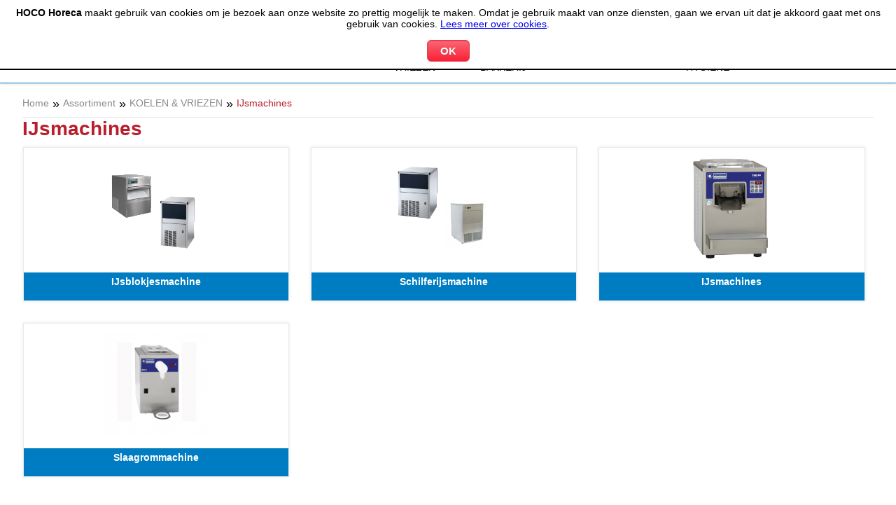

--- FILE ---
content_type: text/html;charset=utf-8
request_url: https://hocohoreca.nl/nl/categorie/164/ijsmachines.html
body_size: 13353
content:
<!doctype html>
<html lang="nl">
	<head>
		<title>IJsmachines | HOCO Horeca</title>

		<meta http-equiv="Content-Type" content="text/html; charset=UTF-8" />

		<meta name="language" content="dutch"/>

		<meta name="description" content="Bestel Horeca Apparatuur voor restaurants, supermarkten, slagerijen, overige horeca gelegenheden. HOCO Horeca" />
		<meta name="keywords" content="Horeca Apparatuur, HOCO Horeca, HOCO, Horeca" />
		
		<meta http-equiv="Content-Language" content="nl" />
		
		<meta name="robots" content="noodp, noydir" />

		<base href="https://hocohoreca.nl/" />

		<link rel="canonical" href="https://hocohoreca.nl/nl/categorie/164/ijsmachines.html" />

		<meta name="google-site-verification" content="FXo6I3MYHUlW9qeuh69CMiJUOkKS91_WKQ2pNmuyOW8" />
		
		<meta property="og:site_name" content="HOCO Horeca" />
		<meta property="og:url" content="https://hocohoreca.nl/nl/categorie/164/ijsmachines.html" />
		<meta property="og:locale" content="nl_NL" />
		<meta property="og:type" content="website" />
		<meta property="fb:app_id" content="966242223397117" />

		<link rel="stylesheet" href="https://hocohoreca.nl/scripts/monaka/vendor/normalize.min.css">
		<link rel="stylesheet" href="https://hocohoreca.nl/scripts/monaka/vendor/fontawesome/css/all.min.css">
		<link rel="stylesheet" href="https://hocohoreca.nl/scripts/monaka/css/item.css?v=2">

		
			<meta property="og:title" content="IJsmachines | HOCO Horeca" />
			<meta property="og:description" content="Bestel Horeca Apparatuur voor restaurants, supermarkten, slagerijen, overige horeca gelegenheden. HOCO Horeca" />		<link href="//fonts.googleapis.com/css?family=Lato:400,700|Merriweather:400,900,900italic|Roboto:400,500,400italic,300,700,900|Tangerine|Fjalla+One|Source+Sans+Pro' rel='stylesheet' type='text/css" />

		<meta name="viewport" content="initial-scale=1.0, width=device-width, height=device-height, minimum-scale=1.0, maximum-scale=1.0, user-scalable=no" />
		<meta http-equiv="X-UA-Compatible" content="ie=edge">

		<meta name="google-site-verification" content="V-iTyn6YeH9-j-U3l0_Mp1E2QTRoLefi00QrMIofaTM" />

		<meta name="MobileOptimized" content="width" />
		<meta name="apple-mobile-web-app-capable" content="yes" />
		<meta name="apple-mobile-web-app-status-bar-style" content="black-translucent" />

		<link rel="apple-touch-icon" href="https://hocohoreca.nl/templates/default/images/main/touch-icon-iphone.png?v=5" />
		<link rel="shortcut icon" type="image/x-icon" href="https://hocohoreca.nl/favicon.ico?v=3" />

		
			<!--
					Copyright 2026 TasHosting
					info@tashosting.nl
					tashosting.nl
					Version: v3.0
			-->
		<link href="https://hocohoreca.nl/templates/default/style/global.css?v=1613744120" media="screen" rel="stylesheet" type="text/css" />

		<script type="text/javascript" src="https://hocohoreca.nl/scripts/global.js?v=110320191255"></script>
		
		<script type="text/javascript" src="https://hocohoreca.nl/scripts/stellarnav/js/stellarnav.min.js?v=110320191255"></script>
		<link href="https://hocohoreca.nl/scripts/stellarnav/css/stellarnav.css?v=110320191255" media="screen" rel="stylesheet" type="text/css" />
		
		
		<script type="text/javascript">
		//<![CDATA[
			var fullurl = "https://hocohoreca.nl/",
			isMobile = false,
			$showAjaxLoader = true;

			function updateShoppingCart()
			{
				$.ajax
				({
					type: "POST",
					url: fullurl+"ajax_front.php",
					data: "action=winkelwagentjeAjax",
					dataType: 'json',
					success: function(sonuc)
					{
						$('.winkelwagen').html(sonuc['text']);
						$('.basket').html(sonuc['totalartikellen']);
					}
				});
			}

			function Plus(targetId, addToValue)
			{
				var input = document.getElementById(targetId);
				var textInt = parseInt(input.value);
				if (isNaN(textInt))
				{
					textInt = 1;
				}
				input.value = textInt + addToValue;
			}

			function Minus(targetId, addToValue)
			{
				var prev = 0;
				var input = document.getElementById(targetId);
				var textInt = parseInt(input.value);
				if (isNaN(textInt))
				{
					textInt = 0;
				}
				while (textInt > 0)
				{
					input.value = textInt + addToValue;
					break;
				}
			}

			jQuery(document).ajaxStart(function()
			{
				if($showAjaxLoader)
				{
					jQuery('#ajaxLoader').show();
				}
			}).ajaxStop(function()
			{
				if($showAjaxLoader)
				{
					jQuery('#ajaxLoader').hide();
				}
			});

			jQuery(document).ready(function()
			{
				jQuery('.stellarnav').stellarNav
				({
					breakpoint: 1050,
					menuLabel: "Assortiment",
					sticky: true,
					position: "left",
					phoneBtn: "020-4976325",
					phoneLabel: "Bel ons",
					locationBtn: "https://hocohoreca.nl/nl/routebeschrijving.html",
					locationLabel: "Routebeschrijving",
					closeBtn: true,
					closeLabel: "Sluiten",
					scrollbarFix: false,
					openingSpeed: 100,
					closingDelay: 100
				});


				$("#tabs UL LI A").each(function()
				{
					$(this).attr("href", location.href.toString()+$(this).attr("href"));
				});

				$(".fancybox").fancybox();

				updateShoppingCart();

				jQuery(document).on("click", "#tip", function(e)
				{
					e.preventDefault();

					var $url = jQuery(this).data('url');

					if($(window).width() <= 800)
					{
						var $_w = "90%";
						var $_h = "auto";
					}
					else
					{
						var $_w = "800";
						var $_h = "auto";
					}

					var theDialog = $(".tipDialog").dialog
					({
						autoOpen: false,
						resizable: true,
						draggable: true,
						modal: true,
						width: $_w,
						height: $_h
					});
					
					jQuery.ajax
					({
						type: "POST",
						url: fullurl+"ajax_front.php",
						data: "action=tip&seo_link="+$url,
						dataType: 'json',
						success: function(sonuc)
						{
							theDialog.html(sonuc['content']).dialog('open');
							setTimeout(function()
							{
								$('html,body').animate({scrollTop : 0},800);
							}, 1000);
						}
					});

					return false;
				});

				jQuery('input[name="offerte_aanvragen_product"]').click(function(e)
				{
					e.preventDefault();					
					var $pid = $(this).data("pid");
					window.location = "https://hocohoreca.nl/nl/offerte-aanvragen.html&pid="+$pid;
					return false;
				});
			});
			
			jQuery(window).load(function()
			{
				$( "#tabs" ).tabs();

								
				jQuery("#slider").nivoSlider
				({
					effect: "fade",
					pauseTime: 6000,
					animSpeed: 400,
					directionNav: true,
					controlNav: false,
					pauseOnHover: true
				});
			});

			$(window).resize(function()
			{
			});
		//]]>
		</script>

					<!-- Smartsupp Live Chat script -->
			<script type="text/javascript">
			var _smartsupp = _smartsupp || {};
			_smartsupp.key = 'd1d632b5aaa0170bacff9cd5ef79ce16da31598d';
			window.smartsupp||(function(d) {
			  var s,c,o=smartsupp=function(){ o._.push(arguments)};o._=[];
			  s=d.getElementsByTagName('script')[0];c=d.createElement('script');
			  c.type='text/javascript';c.charset='utf-8';c.async=true;
			  c.src='https://www.smartsuppchat.com/loader.js?';s.parentNode.insertBefore(c,s);
			})(document);
			</script>
		
		<script src="https://www.google.com/recaptcha/api.js"></script>

		<!-- Facebook Pixel Code -->
		<script>
		  !function(f,b,e,v,n,t,s)
		  {if(f.fbq)return;n=f.fbq=function(){n.callMethod?
		  n.callMethod.apply(n,arguments):n.queue.push(arguments)};
		  if(!f._fbq)f._fbq=n;n.push=n;n.loaded=!0;n.version='2.0';
		  n.queue=[];t=b.createElement(e);t.async=!0;
		  t.src=v;s=b.getElementsByTagName(e)[0];
		  s.parentNode.insertBefore(t,s)}(window, document,'script',
		  'https://connect.facebook.net/en_US/fbevents.js');
		  fbq('init', '705607563272628');
		  fbq('track', 'PageView');
		</script>
		<noscript><img height="1" width="1" style="display:none"
		  src="https://www.facebook.com/tr?id=705607563272628&ev=PageView&noscript=1"
		/></noscript>
		<!-- End Facebook Pixel Code -->
	</head>
	
	<body itemscope="itemscope" itemtype="https://schema.org/WebPage">
	
		
			<div id="cookieInformatie" style="position: fixed; top: 0; left: 0; width: 100%; text-align: center; background: #fff; z-index: 555555; border-bottom: 2px solid #000;">
				<div style="padding: 10px;">
					<strong>HOCO Horeca</strong> maakt gebruik van cookies om je bezoek aan onze website zo prettig mogelijk te maken. Omdat je gebruik maakt van onze diensten, gaan we ervan uit dat je akkoord gaat met ons gebruik van cookies. <a href="https://hocohoreca.nl/cookies.html">Lees meer over cookies</a>.
					<div style="padding-top: 15px;"><input type="button" class="submit" value="OK" id="accept-cookies" /></div>
				</div>
			</div>
			<script>
				$("#accept-cookies").click(function()
				{
					$("#cookieInformatie").fadeOut();
					$.ajax
					({
						url: "https://hocohoreca.nl/ajax_front.php",
						data: "action=accept-cookies",
						type: "POST",
						success: function()
						{
						}
					});
				});
			</script>
		<div class="tipDialog"></div>

		<a href="#" class="scrollToTop"><i class="fa fa-arrow-circle-up fa-5x" aria-hidden="true"></i></a>
			
		<div id="top" role="banner" itemscope="itemscope" itemtype="https://schema.org/WPHeader">
			<div class="wrapper">			
				<div class="topleftcontent">
					<span class="info"><strong><i class="fa fa-phone" aria-hidden="true"></i></strong> (020) 497 6325</span>
					<span class="info"><strong><i class="fa fa-envelope-o" aria-hidden="true"></i></strong> info@hocohoreca.nl</span>
				</div>
				<div class="toprightcontent">
					<a href="https://hocohoreca.nl/nl/mijn-account.html" title="Mijn account"><i class="fa fa-sign-in" aria-hidden="true"></i> MIJN ACCOUNT</a><a href="https://hocohoreca.nl/nl/bestelstatus.html" class="bestelstatus"><i class="fa fa-truck" aria-hidden="true"></i> BESTELSTATUS</a><a href="https://hocohoreca.nl/nl/winkelwagentje.html" class="shopping-basket"><i class="fa fa-shopping-basket" aria-hidden="true"><span class="basket">0</span></i> WINKELWAGEN</a>
					<div class="clear"></div>
					<div class="winkelwagen"><div class="winkelwagen"><i class="fa fa-spinner fa-pulse fa-1x fa-fw"></i> <span>Laden, even gedult a.u.b...</span></div></div>
				</div>
				<div class="clear"></div>
			</div>
		</div>
		
		<!-- MONAKA HEADER -->
		<header class="monaka-header monaka-header-aligned-center" role="banner" style="border-bottom: 1px solid #007ec1;">
		  <div class="monaka-container monaka-flex monaka-align-middle lg:monaka-align-justify">

			<!-- MOBILE MENU TOGGLE -->
			<div class="monaka-menu-toggler monaka-mobile-only">
			  <label for="MONAKA-NAV">
				<svg xmlns="http://www.w3.org/2000/svg" width="24" height="24" viewBox="0 0 24 24"><path d="M3 18h12v-2H3v2zM3 6v2h18V6H3zm0 7h18v-2H3v2z"></path><path fill="none" d="M0 0h24v24H0V0z"></path></svg>
			  </label>
			</div>
			<!-- MOBILE MENU TOGGLE END -->

			<!-- MOBILE/DESKTOP LOGO -->
			<div class="monaka-logo">
			  <div class="logoh1">
				<a href="" title="De online groothandel voor professionele horeca apparatuur">
				  <img src="https://hocohoreca.nl/templates/default/images/main/logo.png?v=170520231735" alt="De online groothandel voor professionele horeca apparatuur" class="monaka-logo-light">
				  <img src="https://hocohoreca.nl/templates/default/images/main/logo.png?v=170520231735" alt="De online groothandel voor professionele horeca apparatuur" class="monaka-logo-dark">
				  <span>De online groothandel voor professionele horeca apparatuur</span>
				</a>
				</div>
			</div>
			<!-- MOBILE/DESKTOP LOGO END -->

			<div class="monaka-flex monaka-align-middle monaka-absolute lg:monaka-static">
			  <input type="checkbox" id="MONAKA-NAV" class="monaka-menu-monitor monaka-hidden">
			  <label for="MONAKA-NAV" class="monaka-menu-overlay"></label>

			  <!-- MONAKA MENU -->
			  <nav class="monaka-menu" role="navigation">
				<ul class="monaka-menu-title">
				  <li>
				
					<!-- MOBILE MENU TOGGLE -->
					<div class="monaka-menu-toggler">
					  <label for="MONAKA-NAV">
						<svg xmlns="http://www.w3.org/2000/svg" width="24" height="24" viewBox="0 0 24 24"><path d="M3 18h12v-2H3v2zM3 6v2h18V6H3zm0 7h18v-2H3v2z"></path><path fill="none" d="M0 0h24v24H0V0z"></path></svg>
					  </label>
					</div>
					<!-- MOBILE MENU TOGGLE END -->
				
					<!-- MOBILE LOGO -->
					<div class="monaka-logo">
						<div class="logoh1">
							<a href="" title="Knox">
							<img src="https://hocohoreca.nl/templates/default/images/main/logo.png?v=170520231735" alt="De online groothandel voor professionele horeca apparatuur" class="monaka-logo-light">
							<img src="https://hocohoreca.nl/templates/default/images/main/logo.png?v=170520231735" alt="De online groothandel voor professionele horeca apparatuur" class="monaka-logo-dark">
							<span>De online groothandel voor professionele horeca apparatuur</span>
							</a>
						</div>
					</div>
					<!-- MOBILE LOGO END -->
				
				  </li>
				</ul>
				
				
			<ul class="monaka-menu-body">
					<li class="monaka-menu-item monaka-item-mega-menu">
						<a href="https://hocohoreca.nl/nl/categorie/24/afzuiging-rvs.html" title="AFZUIGING & RVS"><span>AFZUIGING & RVS</span> <span class="monaka-menu-arrow"></span></a>
						
					<ul>
						<li class="monaka-menu-item">
							<div class="monaka-row">
							
								</div>
								<div class="monaka-row">
								<div class="monaka-col">
									<div class="monaka-media monaka-media-links">
										<a href="https://hocohoreca.nl/nl/categorie/26/afzuiging.html" class="monaka-media-title">AFZUIGING</a>
										
							<ul><li>
										<a href="https://hocohoreca.nl/nl/categorie/262/afzuigkappen.html">Afzuigkappen</a>
										
									</li><li>
										<a href="https://hocohoreca.nl/nl/categorie/270/geurfilterkast.html">Geurfilterkast</a>
										
									</li><li>
										<a href="https://hocohoreca.nl/nl/categorie/275/ventilatoren.html">Ventilatoren</a>
										
									</li><li>
										<a href="https://hocohoreca.nl/nl/categorie/286/ventilatie-kanalen.html">Ventilatie kanalen</a>
										
									</li><li>
										<a href="https://hocohoreca.nl/nl/categorie/279/accessoires.html">Accessoires</a>
										
									</li>
							</ul>
									</div>
								</div>							
								<div class="monaka-col">
									<div class="monaka-media monaka-media-links">
										<a href="https://hocohoreca.nl/nl/categorie/220/kasten.html" class="monaka-media-title">Kasten</a>
										
							<ul><li>
										<a href="https://hocohoreca.nl/nl/categorie/229/warmhoudkast.html">Warmhoudkast</a>
										
									</li><li>
										<a href="https://hocohoreca.nl/nl/categorie/221/wandkasten.html">Wandkasten</a>
										
									</li><li>
										<a href="https://hocohoreca.nl/nl/categorie/222/rvs-wandschappen.html">RVS wandschappen</a>
										
									</li><li>
										<a href="https://hocohoreca.nl/nl/categorie/227/rvs-stelling.html">RVS Stelling</a>
										
									</li><li>
										<a href="https://hocohoreca.nl/nl/categorie/228/servieskast.html">Servieskast</a>
										
									</li>
							</ul>
									</div>
								</div>							
								<div class="monaka-col">
									<div class="monaka-media monaka-media-links">
										<a href="https://hocohoreca.nl/nl/categorie/234/etageres.html" class="monaka-media-title">Etageres</a>
										
							<ul><li>
										<a href="https://hocohoreca.nl/nl/categorie/235/1-niveau.html">1 Niveau</a>
										
									</li><li>
										<a href="https://hocohoreca.nl/nl/categorie/236/2-niveauas.html">2 Niveau’s</a>
										
									</li><li>
										<a href="https://hocohoreca.nl/nl/categorie/237/verwarmde-etagere.html">Verwarmde Etagere</a>
										
									</li>
							</ul>
									</div>
								</div>							
								<div class="monaka-col">
									<div class="monaka-media monaka-media-links">
										<a href="https://hocohoreca.nl/nl/categorie/188/rvs-tafels.html" class="monaka-media-title">RVS Tafels</a>
										
							<ul><li>
										<a href="https://hocohoreca.nl/nl/categorie/189/werktafels.html">Werktafels</a>
										
									</li><li>
										<a href="https://hocohoreca.nl/nl/categorie/213/werkblad.html">Werkblad</a>
										
									</li><li>
										<a href="https://hocohoreca.nl/nl/categorie/214/spoeltafels.html">Spoeltafels</a>
										
									</li>
							</ul>
									</div>
								</div>
								</div>
								<div class="monaka-row">
								<div class="monaka-col">
									<div class="monaka-media monaka-media-links">
										<a href="https://hocohoreca.nl/nl/categorie/247/gastronorm-bakken.html" class="monaka-media-title">Gastronorm Bakken</a>
										
							<ul><li>
										<a href="https://hocohoreca.nl/nl/categorie/390/gastronorm-1-1-530x325mm.html">Gastronorm 1/1 - 530x325mm</a>
										
									</li><li>
										<a href="https://hocohoreca.nl/nl/categorie/391/gastronorm-1-2-325x265mm.html">Gastronorm 1/2 - 325x265mm</a>
										
									</li><li>
										<a href="https://hocohoreca.nl/nl/categorie/392/gastronorm-1-3-325x176mm.html">Gastronorm 1/3 - 325x176mm</a>
										
									</li><li>
										<a href="https://hocohoreca.nl/nl/categorie/393/gastronorm-1-4-265x162mm.html">Gastronorm 1/4 - 265x162mm</a>
										
									</li><li>
										<a href="https://hocohoreca.nl/nl/categorie/394/gastronorm-1-6-176x162mm.html">Gastronorm 1/6 - 176x162mm</a>
										
									</li><li>
										<a href="https://hocohoreca.nl/nl/categorie/395/gastronorm-1-9-176x108mm.html">Gastronorm 1/9 - 176x108mm</a>
										
									</li><li>
										<a href="https://hocohoreca.nl/nl/categorie/396/gastronorm-2-1-650x530mm.html">Gastronorm 2/1 - 650x530mm</a>
										
									</li><li>
										<a href="https://hocohoreca.nl/nl/categorie/397/gastronorm-2-3-354x325mm.html">Gastronorm 2/3 - 354x325mm</a>
										
									</li><li>
										<a href="https://hocohoreca.nl/nl/categorie/398/gastronorm-2-4-530x162mm.html">Gastronorm 2/4 - 530x162mm</a>
										
									</li>
							</ul>
									</div>
								</div>							
								<div class="monaka-col">
									<div class="monaka-media monaka-media-links">
										<a href="https://hocohoreca.nl/nl/categorie/25/kranen.html" class="monaka-media-title">Kranen</a>
										
							<ul><li>
										<a href="https://hocohoreca.nl/nl/categorie/250/kranen.html">Kranen</a>
										
									</li><li>
										<a href="https://hocohoreca.nl/nl/categorie/259/accessoires.html">Accessoires</a>
										
									</li>
							</ul>
									</div>
								</div>							
								<div class="monaka-col">
									<div class="monaka-media monaka-media-links">
										<a href="https://hocohoreca.nl/nl/categorie/233/overig.html" class="monaka-media-title">Overig</a>
										
							<ul><li>
										<a href="https://hocohoreca.nl/nl/categorie/239/magnetronswandschap.html">Magnetronswandschap</a>
										
									</li><li>
										<a href="https://hocohoreca.nl/nl/categorie/241/ladenblok.html">Ladenblok</a>
										
									</li><li>
										<a href="https://hocohoreca.nl/nl/categorie/243/regaalwagens.html">Regaalwagens</a>
										
									</li><li>
										<a href="https://hocohoreca.nl/nl/categorie/347/onderstel.html">Onderstel</a>
										
									</li>
							</ul>
									</div>
								</div>							
								<div class="monaka-col">
									<div class="monaka-media monaka-media-links">
										<a href="https://hocohoreca.nl/nl/categorie/242/handenwasbak.html" class="monaka-media-title">Handenwasbak</a>
										
									</div>
								</div>
								</div>
								<div class="monaka-row">
								<div class="monaka-col">
									<div class="monaka-media monaka-media-links">
										<a href="https://hocohoreca.nl/nl/categorie/249/vetafscheiders.html" class="monaka-media-title">Vetafscheiders</a>
										
									</div>
								</div>							
								<div class="monaka-col">
									<div class="monaka-media monaka-media-links">
										<a href="https://hocohoreca.nl/nl/categorie/336/crushed-ice-bakken.html" class="monaka-media-title">Crushed ice bakken</a>
										
									</div>
								</div>							
								<div class="monaka-col">
									<div class="monaka-media monaka-media-links">
										<a href="https://hocohoreca.nl/nl/categorie/388/pannen.html" class="monaka-media-title">Pannen</a>
										
									</div>
								</div>							
								<div class="monaka-col">
									<div class="monaka-media monaka-media-links">
										<a href="https://hocohoreca.nl/nl/categorie/486/vloerputten.html" class="monaka-media-title">Vloerputten</a>
										
									</div>
								</div>
								
							</div>
						</li>
					</ul>
					</li>
					<li class="monaka-menu-item monaka-item-mega-menu">
						<a href="https://hocohoreca.nl/nl/categorie/21/apparatuur.html" title="APPARATUUR"><span>APPARATUUR</span> <span class="monaka-menu-arrow"></span></a>
						
					<ul>
						<li class="monaka-menu-item">
							<div class="monaka-row">
							
								</div>
								<div class="monaka-row">
								<div class="monaka-col">
									<div class="monaka-media monaka-media-links">
										<a href="https://hocohoreca.nl/nl/categorie/2/kookapparatuur.html" class="monaka-media-title">Kookapparatuur</a>
										
							<ul><li>
										<a href="https://hocohoreca.nl/nl/categorie/94/hokkers.html">Hokkers</a>
										
									</li><li>
										<a href="https://hocohoreca.nl/nl/categorie/383/kooktafels-en-fornuizen.html">Kooktafels en Fornuizen</a>
										
									</li><li>
										<a href="https://hocohoreca.nl/nl/categorie/120/pastakoker.html">Pastakoker</a>
										
									</li><li>
										<a href="https://hocohoreca.nl/nl/categorie/9/plaatkachel.html">Plaatkachel</a>
										
									</li><li>
										<a href="https://hocohoreca.nl/nl/categorie/10/lavasteengrill.html">Lavasteengrill</a>
										
									</li><li>
										<a href="https://hocohoreca.nl/nl/categorie/98/friteuses.html">Friteuses</a>
										
									</li><li>
										<a href="https://hocohoreca.nl/nl/categorie/102/bakplaat.html">Bakplaat</a>
										
									</li><li>
										<a href="https://hocohoreca.nl/nl/categorie/103/gas-grill.html">Gas grill</a>
										
									</li><li>
										<a href="https://hocohoreca.nl/nl/categorie/443/pannenkoekentafel.html">Pannenkoekentafel</a>
										
									</li><li>
										<a href="https://hocohoreca.nl/nl/categorie/104/inductie.html">Inductie</a>
										
									</li><li>
										<a href="https://hocohoreca.nl/nl/categorie/105/contactgrill.html">Contactgrill</a>
										
									</li><li>
										<a href="https://hocohoreca.nl/nl/categorie/15/varipan.html">Varipan</a>
										
									</li><li>
										<a href="https://hocohoreca.nl/nl/categorie/16/kookketel.html">Kookketel</a>
										
									</li><li>
										<a href="https://hocohoreca.nl/nl/categorie/17/kantelbare-braadslede.html">Kantelbare braadslede</a>
										
									</li><li>
										<a href="https://hocohoreca.nl/nl/categorie/107/kippengrill.html">Kippengrill</a>
										
									</li><li>
										<a href="https://hocohoreca.nl/nl/categorie/18/neutral.html">Neutral</a>
										
									</li><li>
										<a href="https://hocohoreca.nl/nl/categorie/110/watergrill.html">Watergrill</a>
										
									</li><li>
										<a href="https://hocohoreca.nl/nl/categorie/113/barbecue.html">Barbecue</a>
										
									</li><li>
										<a href="https://hocohoreca.nl/nl/categorie/348/houtskool-grill-apparatuur.html">Houtskool Grill Apparatuur</a>
										
									</li>
							</ul>
									</div>
								</div>							
								<div class="monaka-col">
									<div class="monaka-media monaka-media-links">
										<a href="https://hocohoreca.nl/nl/categorie/90/keukenapparatuur.html" class="monaka-media-title">Keukenapparatuur</a>
										
							<ul><li>
										<a href="https://hocohoreca.nl/nl/categorie/95/keukenmachines.html">Keukenmachines</a>
										
									</li><li>
										<a href="https://hocohoreca.nl/nl/categorie/111/broodrooster.html">Broodrooster</a>
										
									</li><li>
										<a href="https://hocohoreca.nl/nl/categorie/112/staafmixers.html">Staafmixers</a>
										
									</li><li>
										<a href="https://hocohoreca.nl/nl/categorie/352/vacuummachines.html">Vacuummachines</a>
										
									</li><li>
										<a href="https://hocohoreca.nl/nl/categorie/358/weegschalen.html">Weegschalen</a>
										
									</li><li>
										<a href="https://hocohoreca.nl/nl/categorie/422/rijstkokers.html">Rijstkokers</a>
										
									</li><li>
										<a href="https://hocohoreca.nl/nl/categorie/463/vleesmolens.html">Vleesmolens</a>
										
									</li><li>
										<a href="https://hocohoreca.nl/nl/categorie/480/snijmachines.html">Snijmachines</a>
										
									</li>
							</ul>
									</div>
								</div>							
								<div class="monaka-col">
									<div class="monaka-media monaka-media-links">
										<a href="https://hocohoreca.nl/nl/categorie/20/ovens-combisteamers.html" class="monaka-media-title">Ovens & Combisteamers</a>
										
							<ul><li>
										<a href="https://hocohoreca.nl/nl/categorie/85/combi-steamer.html">Combi Steamer</a>
										
									</li><li>
										<a href="https://hocohoreca.nl/nl/categorie/86/convectieoven.html">Convectieoven</a>
										
									</li><li>
										<a href="https://hocohoreca.nl/nl/categorie/425/houtskool-ovens.html">Houtskool Ovens</a>
										
									</li><li>
										<a href="https://hocohoreca.nl/nl/categorie/89/magnetron.html">Magnetron</a>
										
									</li><li>
										<a href="https://hocohoreca.nl/nl/categorie/353/kumpir-ovens.html">Kumpir ovens</a>
										
									</li><li>
										<a href="https://hocohoreca.nl/nl/categorie/356/heteluchtoven.html">Heteluchtoven</a>
										
									</li><li>
										<a href="https://hocohoreca.nl/nl/categorie/437/droogovens.html">Droogovens</a>
										
									</li><li>
										<a href="https://hocohoreca.nl/nl/categorie/87/onderstel.html">Onderstel</a>
										
									</li><li>
										<a href="https://hocohoreca.nl/nl/categorie/88/accessoires.html">Accessoires</a>
										
									</li><li>
										<a href="https://hocohoreca.nl/nl/categorie/485/tandoori-tandir-oven.html">Tandoori | Tandir oven</a>
										
									</li>
							</ul>
									</div>
								</div>							
								<div class="monaka-col">
									<div class="monaka-media monaka-media-links">
										<a href="https://hocohoreca.nl/nl/categorie/91/drankenapparatuur.html" class="monaka-media-title">Drankenapparatuur</a>
										
							<ul><li>
										<a href="https://hocohoreca.nl/nl/categorie/116/blender.html">Blender</a>
										
									</li><li>
										<a href="https://hocohoreca.nl/nl/categorie/117/slush-automaat.html">Slush Automaat</a>
										
									</li><li>
										<a href="https://hocohoreca.nl/nl/categorie/118/dranken-dispenser.html">Dranken Dispenser</a>
										
									</li><li>
										<a href="https://hocohoreca.nl/nl/categorie/119/koffie.html">Koffie</a>
										
									</li><li>
										<a href="https://hocohoreca.nl/nl/categorie/355/thee.html">Thee</a>
										
									</li><li>
										<a href="https://hocohoreca.nl/nl/categorie/354/sinaasappel-automaat.html">Sinaasappel Automaat</a>
										
									</li><li>
										<a href="https://hocohoreca.nl/nl/categorie/423/koffie-kruidenmolen.html">Koffie-/Kruidenmolen</a>
										
									</li><li>
										<a href="https://hocohoreca.nl/nl/categorie/424/sapcentrifuges.html">Sapcentrifuges</a>
										
									</li>
							</ul>
									</div>
								</div>
								</div>
								<div class="monaka-row">
								<div class="monaka-col">
									<div class="monaka-media monaka-media-links">
										<a href="https://hocohoreca.nl/nl/categorie/92/warmhoudapparatuur.html" class="monaka-media-title">Warmhoudapparatuur</a>
										
							<ul><li>
										<a href="https://hocohoreca.nl/nl/categorie/121/warmhoudvitrines.html">Warmhoudvitrines</a>
										
									</li><li>
										<a href="https://hocohoreca.nl/nl/categorie/124/bain-marie.html">Bain-Marie</a>
										
									</li><li>
										<a href="https://hocohoreca.nl/nl/categorie/125/soep-ketels.html">Soep Ketels</a>
										
									</li><li>
										<a href="https://hocohoreca.nl/nl/categorie/126/warmhoudlampen.html">Warmhoudlampen</a>
										
									</li><li>
										<a href="https://hocohoreca.nl/nl/categorie/338/warmhoudbruggen.html">Warmhoudbruggen</a>
										
									</li><li>
										<a href="https://hocohoreca.nl/nl/categorie/368/warmhoudplaatjes.html">Warmhoudplaatjes</a>
										
									</li><li>
										<a href="https://hocohoreca.nl/nl/categorie/442/friet-en-patat-warmhoudapparaten.html">Friet en patat warmhoudapparaten</a>
										
									</li><li>
										<a href="https://hocohoreca.nl/nl/categorie/447/banketwagens-warm.html">Banketwagens Warm</a>
										
									</li>
							</ul>
									</div>
								</div>							
								<div class="monaka-col">
									<div class="monaka-media monaka-media-links">
										<a href="https://hocohoreca.nl/nl/categorie/93/evenementapparatuur.html" class="monaka-media-title">Evenementapparatuur</a>
										
							<ul><li>
										<a href="https://hocohoreca.nl/nl/categorie/127/suikerspinmachine.html">Suikerspinmachine</a>
										
									</li><li>
										<a href="https://hocohoreca.nl/nl/categorie/128/popcorn-machine.html">Popcorn Machine</a>
										
									</li><li>
										<a href="https://hocohoreca.nl/nl/categorie/129/crepeplaat.html">Crepeplaat</a>
										
									</li><li>
										<a href="https://hocohoreca.nl/nl/categorie/130/wafelijzer.html">Wafelijzer</a>
										
									</li>
							</ul>
									</div>
								</div>							
								<div class="monaka-col">
									<div class="monaka-media monaka-media-links">
										<a href="https://hocohoreca.nl/nl/categorie/19/drop-in-apparatuur.html" class="monaka-media-title">Drop-In apparatuur</a>
										
							<ul><li>
										<a href="https://hocohoreca.nl/nl/categorie/29/kookapparatuur.html">Kookapparatuur</a>
										
									</li><li>
										<a href="https://hocohoreca.nl/nl/categorie/30/buffetapparatuur.html">Buffetapparatuur</a>
										
									</li>
							</ul>
									</div>
								</div>							
								<div class="monaka-col">
									<div class="monaka-media monaka-media-links">
										<a href="https://hocohoreca.nl/nl/categorie/479/asian-cooking.html" class="monaka-media-title">Asian Cooking</a>
										
									</div>
								</div>
								
							</div>
						</li>
					</ul>
					</li>
					<li class="monaka-menu-item monaka-item-mega-menu">
						<a href="https://hocohoreca.nl/nl/categorie/22/koelen-vriezen.html" title="KOELEN & VRIEZEN"><span>KOELEN & VRIEZEN</span> <span class="monaka-menu-arrow"></span></a>
						
					<ul>
						<li class="monaka-menu-item">
							<div class="monaka-row">
							
								</div>
								<div class="monaka-row">
								<div class="monaka-col">
									<div class="monaka-media monaka-media-links">
										<a href="https://hocohoreca.nl/nl/categorie/131/koel-en-vriescellen.html" class="monaka-media-title">Koel en Vriescellen</a>
										
							<ul><li>
										<a href="https://hocohoreca.nl/nl/categorie/134/koel-en-vriescellen.html">Koel en Vriescellen</a>
										
									</li><li>
										<a href="https://hocohoreca.nl/nl/categorie/133/koel-vriesmotoren.html">Koel- & Vriesmotoren</a>
										
									</li><li>
										<a href="https://hocohoreca.nl/nl/categorie/132/rekwerk-en-stellingen.html">Rekwerk en Stellingen</a>
										
									</li><li>
										<a href="https://hocohoreca.nl/nl/categorie/435/stekkerklare-koelcellen.html">Stekkerklare Koelcellen</a>
										
									</li><li>
										<a href="https://hocohoreca.nl/nl/categorie/436/stekkerklare-vriescellen.html">Stekkerklare Vriescellen</a>
										
									</li>
							</ul>
									</div>
								</div>							
								<div class="monaka-col">
									<div class="monaka-media monaka-media-links">
										<a href="https://hocohoreca.nl/nl/categorie/137/koelkasten.html" class="monaka-media-title">Koelkasten</a>
										
							<ul><li>
										<a href="https://hocohoreca.nl/nl/categorie/138/vrijstaand.html">Vrijstaand</a>
										
									</li><li>
										<a href="https://hocohoreca.nl/nl/categorie/139/tafelmodel.html">Tafelmodel</a>
										
									</li><li>
										<a href="https://hocohoreca.nl/nl/categorie/140/glasdeur.html">Glasdeur</a>
										
									</li><li>
										<a href="https://hocohoreca.nl/nl/categorie/141/accessories.html">Accessories</a>
										
									</li>
							</ul>
									</div>
								</div>							
								<div class="monaka-col">
									<div class="monaka-media monaka-media-links">
										<a href="https://hocohoreca.nl/nl/categorie/142/vrieskasten.html" class="monaka-media-title">Vrieskasten</a>
										
							<ul><li>
										<a href="https://hocohoreca.nl/nl/categorie/143/vrijstaand.html">Vrijstaand</a>
										
									</li><li>
										<a href="https://hocohoreca.nl/nl/categorie/144/tafelmodel.html">Tafelmodel</a>
										
									</li><li>
										<a href="https://hocohoreca.nl/nl/categorie/145/glasdeur.html">Glasdeur</a>
										
									</li><li>
										<a href="https://hocohoreca.nl/nl/categorie/477/ijsbewaarkasten.html">IJsbewaarkasten</a>
										
									</li><li>
										<a href="https://hocohoreca.nl/nl/categorie/146/accessoires.html">Accessoires</a>
										
									</li>
							</ul>
									</div>
								</div>							
								<div class="monaka-col">
									<div class="monaka-media monaka-media-links">
										<a href="https://hocohoreca.nl/nl/categorie/147/vrieskisten.html" class="monaka-media-title">Vrieskisten</a>
										
							<ul><li>
										<a href="https://hocohoreca.nl/nl/categorie/148/rvs-deksel.html">RVS deksel</a>
										
									</li><li>
										<a href="https://hocohoreca.nl/nl/categorie/149/glazen-deksel.html">Glazen deksel</a>
										
									</li>
							</ul>
									</div>
								</div>
								</div>
								<div class="monaka-row">
								<div class="monaka-col">
									<div class="monaka-media monaka-media-links">
										<a href="https://hocohoreca.nl/nl/categorie/151/werkbanken.html" class="monaka-media-title">Werkbanken</a>
										
							<ul><li>
										<a href="https://hocohoreca.nl/nl/categorie/152/koelwerkbanken.html">Koelwerkbanken</a>
										
									</li><li>
										<a href="https://hocohoreca.nl/nl/categorie/153/vrieswerkbanken.html">Vrieswerkbanken</a>
										
									</li><li>
										<a href="https://hocohoreca.nl/nl/categorie/339/accessoires.html">Accessoires</a>
										
									</li>
							</ul>
									</div>
								</div>							
								<div class="monaka-col">
									<div class="monaka-media monaka-media-links">
										<a href="https://hocohoreca.nl/nl/categorie/155/koelvitrines.html" class="monaka-media-title">Koelvitrines</a>
										
							<ul><li>
										<a href="https://hocohoreca.nl/nl/categorie/389/koelvitrine-toonbank.html">Koelvitrine/Toonbank</a>
										
									</li><li>
										<a href="https://hocohoreca.nl/nl/categorie/387/wandkoeling.html">Wandkoeling</a>
										
									</li><li>
										<a href="https://hocohoreca.nl/nl/categorie/158/staand-model.html">Staand model</a>
										
									</li><li>
										<a href="https://hocohoreca.nl/nl/categorie/157/tafelmodel.html">Tafelmodel</a>
										
									</li><li>
										<a href="https://hocohoreca.nl/nl/categorie/156/gekoeld-buffet.html">Gekoeld Buffet</a>
										
									</li><li>
										<a href="https://hocohoreca.nl/nl/categorie/150/schepijsvitrines.html">Schepijsvitrines</a>
										
									</li>
							</ul>
									</div>
								</div>							
								<div class="monaka-col">
									<div class="monaka-media monaka-media-links">
										<a href="https://hocohoreca.nl/nl/categorie/160/drankkoeling.html" class="monaka-media-title">Drankkoeling</a>
										
							<ul><li>
										<a href="https://hocohoreca.nl/nl/categorie/161/barkoelingen.html">Barkoelingen</a>
										
									</li><li>
										<a href="https://hocohoreca.nl/nl/categorie/163/wijnkoelkasten.html">Wijnkoelkasten</a>
										
									</li><li>
										<a href="https://hocohoreca.nl/nl/categorie/382/wijnkoelers.html">Wijnkoelers</a>
										
									</li><li>
										<a href="https://hocohoreca.nl/nl/categorie/444/bierkoelers.html">Bierkoelers</a>
										
									</li><li>
										<a href="https://hocohoreca.nl/nl/categorie/343/accessoires.html">Accessoires</a>
										
									</li>
							</ul>
									</div>
								</div>							
								<div class="monaka-col">
									<div class="monaka-media monaka-media-links">
										<a href="https://hocohoreca.nl/nl/categorie/164/ijsmachines.html" class="monaka-media-title">IJsmachines</a>
										
							<ul><li>
										<a href="https://hocohoreca.nl/nl/categorie/165/ijsblokjesmachine.html">IJsblokjesmachine</a>
										
									</li><li>
										<a href="https://hocohoreca.nl/nl/categorie/166/schilferijsmachine.html">Schilferijsmachine</a>
										
									</li><li>
										<a href="https://hocohoreca.nl/nl/categorie/429/ijsmachines.html">IJsmachines</a>
										
									</li><li>
										<a href="https://hocohoreca.nl/nl/categorie/441/slaagrommachine.html">Slaagrommachine</a>
										
									</li>
							</ul>
									</div>
								</div>
								</div>
								<div class="monaka-row">
								<div class="monaka-col">
									<div class="monaka-media monaka-media-links">
										<a href="https://hocohoreca.nl/nl/categorie/366/snelvriezers.html" class="monaka-media-title">Snelvriezers</a>
										
									</div>
								</div>							
								<div class="monaka-col">
									<div class="monaka-media monaka-media-links">
										<a href="https://hocohoreca.nl/nl/categorie/448/banketwagens-koud.html" class="monaka-media-title">Banketwagens Koud</a>
										
									</div>
								</div>							
								<div class="monaka-col">
									<div class="monaka-media monaka-media-links">
										<a href="https://hocohoreca.nl/nl/categorie/476/sushivitrines.html" class="monaka-media-title">Sushivitrines</a>
										
									</div>
								</div>							
								<div class="monaka-col">
									<div class="monaka-media monaka-media-links">
										<a href="https://hocohoreca.nl/nl/categorie/475/koel-vriescombinatie.html" class="monaka-media-title">Koel- / vriescombinatie</a>
										
									</div>
								</div>
								
							</div>
						</li>
					</ul>
					</li>
					<li class="monaka-menu-item monaka-item-mega-menu">
						<a href="https://hocohoreca.nl/nl/categorie/27/pizzeria-bakkerij.html" title="PIZZERIA & BAKKERIJ"><span>PIZZERIA & BAKKERIJ</span> <span class="monaka-menu-arrow"></span></a>
						
					<ul>
						<li class="monaka-menu-item">
							<div class="monaka-row">
							
								</div>
								<div class="monaka-row">
								<div class="monaka-col">
									<div class="monaka-media monaka-media-links">
										<a href="https://hocohoreca.nl/nl/categorie/330/doner-shoarma.html" class="monaka-media-title">Doner & Shoarma</a>
										
							<ul><li>
										<a href="https://hocohoreca.nl/nl/categorie/331/donergrill-elektrisch.html">Donergrill Elektrisch</a>
										
									</li><li>
										<a href="https://hocohoreca.nl/nl/categorie/332/donergrill-gas.html">Donergrill Gas</a>
										
									</li><li>
										<a href="https://hocohoreca.nl/nl/categorie/434/shoarma-grill.html">Shoarma Grill</a>
										
									</li><li>
										<a href="https://hocohoreca.nl/nl/categorie/431/pita-oven.html">Pita Oven</a>
										
									</li><li>
										<a href="https://hocohoreca.nl/nl/categorie/97/salamander.html">Salamander</a>
										
									</li><li>
										<a href="https://hocohoreca.nl/nl/categorie/333/donermessen.html">Donermessen</a>
										
									</li><li>
										<a href="https://hocohoreca.nl/nl/categorie/106/gyrosgrill.html">Gyrosgrill</a>
										
									</li>
							</ul>
									</div>
								</div>							
								<div class="monaka-col">
									<div class="monaka-media monaka-media-links">
										<a href="https://hocohoreca.nl/nl/categorie/313/pizza-voorbereiding.html" class="monaka-media-title">Pizza voorbereiding</a>
										
							<ul><li>
										<a href="https://hocohoreca.nl/nl/categorie/314/pizzawerkbank.html">Pizzawerkbank</a>
										
									</li><li>
										<a href="https://hocohoreca.nl/nl/categorie/445/pizza-pletter.html">Pizza pletter</a>
										
									</li><li>
										<a href="https://hocohoreca.nl/nl/categorie/159/gekoelde-opzetvitrine.html">Gekoelde Opzetvitrine</a>
										
									</li><li>
										<a href="https://hocohoreca.nl/nl/categorie/154/saladières.html">Saladières</a>
										
									</li><li>
										<a href="https://hocohoreca.nl/nl/categorie/342/accessoires.html">Accessoires</a>
										
									</li>
							</ul>
									</div>
								</div>							
								<div class="monaka-col">
									<div class="monaka-media monaka-media-links">
										<a href="https://hocohoreca.nl/nl/categorie/316/pizzaovens.html" class="monaka-media-title">Pizzaovens</a>
										
							<ul><li>
										<a href="https://hocohoreca.nl/nl/categorie/317/lopende-band-ovens.html">Lopende band ovens</a>
										
									</li><li>
										<a href="https://hocohoreca.nl/nl/categorie/318/pizzaovens.html">Pizzaovens</a>
										
									</li><li>
										<a href="https://hocohoreca.nl/nl/categorie/319/onderstel.html">Onderstel</a>
										
									</li>
							</ul>
									</div>
								</div>							
								<div class="monaka-col">
									<div class="monaka-media monaka-media-links">
										<a href="https://hocohoreca.nl/nl/categorie/320/deegverwerking.html" class="monaka-media-title">Deegverwerking</a>
										
							<ul><li>
										<a href="https://hocohoreca.nl/nl/categorie/321/deegmengers.html">Deegmengers</a>
										
									</li><li>
										<a href="https://hocohoreca.nl/nl/categorie/322/deegrollers.html">Deegrollers</a>
										
									</li>
							</ul>
									</div>
								</div>
								</div>
								<div class="monaka-row">
								<div class="monaka-col">
									<div class="monaka-media monaka-media-links">
										<a href="https://hocohoreca.nl/nl/categorie/326/planeetmengers.html" class="monaka-media-title">Planeetmengers</a>
										
							<ul><li>
										<a href="https://hocohoreca.nl/nl/categorie/327/planeetmenger.html">Planeetmenger</a>
										
									</li><li>
										<a href="https://hocohoreca.nl/nl/categorie/328/accessoires.html">Accessoires</a>
										
									</li>
							</ul>
									</div>
								</div>							
								<div class="monaka-col">
									<div class="monaka-media monaka-media-links">
										<a href="https://hocohoreca.nl/nl/categorie/323/koelingen.html" class="monaka-media-title">Koelingen</a>
										
							<ul><li>
										<a href="https://hocohoreca.nl/nl/categorie/324/apparaten.html">Apparaten</a>
										
									</li><li>
										<a href="https://hocohoreca.nl/nl/categorie/325/accessoires.html">Accessoires</a>
										
									</li>
							</ul>
									</div>
								</div>							
								<div class="monaka-col">
									<div class="monaka-media monaka-media-links">
										<a href="https://hocohoreca.nl/nl/categorie/248/serveerwagen.html" class="monaka-media-title">Serveerwagen</a>
										
									</div>
								</div>							
								<div class="monaka-col">
									<div class="monaka-media monaka-media-links">
										<a href="https://hocohoreca.nl/nl/categorie/381/tafelmandjes.html" class="monaka-media-title">Tafelmandjes</a>
										
									</div>
								</div>
								</div>
								<div class="monaka-row">
								<div class="monaka-col">
									<div class="monaka-media monaka-media-links">
										<a href="https://hocohoreca.nl/nl/categorie/334/bakkerijovens.html" class="monaka-media-title">Bakkerijovens</a>
										
									</div>
								</div>							
								<div class="monaka-col">
									<div class="monaka-media monaka-media-links">
										<a href="https://hocohoreca.nl/nl/categorie/373/sausdispenser.html" class="monaka-media-title">Sausdispenser</a>
										
									</div>
								</div>							
								<div class="monaka-col">
									<div class="monaka-media monaka-media-links">
										<a href="https://hocohoreca.nl/nl/categorie/440/snijplanken.html" class="monaka-media-title">Snijplanken</a>
										
									</div>
								</div>
								
							</div>
						</li>
					</ul>
					</li>
					<li class="monaka-menu-item monaka-item-mega-menu">
						<a href="https://hocohoreca.nl/nl/categorie/451/hotel-bar-restaurant.html" title="HOTEL, BAR & RESTAURANT"><span>HOTEL, BAR & RESTAURANT</span> <span class="monaka-menu-arrow"></span></a>
						
					<ul>
						<li class="monaka-menu-item">
							<div class="monaka-row">
							
								</div>
								<div class="monaka-row">
								<div class="monaka-col">
									<div class="monaka-media monaka-media-links">
										<a href="https://hocohoreca.nl/nl/categorie/385/meubilair.html" class="monaka-media-title">MEUBILAIR</a>
										
							<ul><li>
										<a href="https://hocohoreca.nl/nl/categorie/453/indoor-binnenshuis.html">Indoor / Binnenshuis</a>
										
									</li><li>
										<a href="https://hocohoreca.nl/nl/categorie/454/outdoor-buitenshuis.html">Outdoor / Buitenshuis</a>
										
									</li><li>
										<a href="https://hocohoreca.nl/nl/categorie/450/kinderstoelen.html">Kinderstoelen</a>
										
									</li><li>
										<a href="https://hocohoreca.nl/nl/categorie/357/in-en-opklapbare-tafels.html">In- en Opklapbare Tafels</a>
										
									</li><li>
										<a href="https://hocohoreca.nl/nl/categorie/386/bestekkasten.html">Bestekkasten</a>
										
									</li><li>
										<a href="https://hocohoreca.nl/nl/categorie/469/voorraadkasten.html">Voorraadkasten</a>
										
									</li>
							</ul>
									</div>
								</div>							
								<div class="monaka-col">
									<div class="monaka-media monaka-media-links">
										<a href="https://hocohoreca.nl/nl/categorie/468/hotel.html" class="monaka-media-title">Hotel</a>
										
							<ul><li>
										<a href="https://hocohoreca.nl/nl/categorie/452/receptie.html">Receptie</a>
										
									</li><li>
										<a href="https://hocohoreca.nl/nl/categorie/470/hotelkamer.html">Hotelkamer</a>
										
									</li>
							</ul>
									</div>
								</div>							
								<div class="monaka-col">
									<div class="monaka-media monaka-media-links">
										<a href="https://hocohoreca.nl/nl/categorie/471/bar.html" class="monaka-media-title">Bar</a>
										
							<ul><li>
										<a href="https://hocohoreca.nl/nl/categorie/472/baruitrusting.html">Baruitrusting</a>
										
									</li><li>
										<a href="https://hocohoreca.nl/nl/categorie/474/flessenkoelers.html">Flessenkoelers</a>
										
									</li>
							</ul>
									</div>
								</div>							
								<div class="monaka-col">
									<div class="monaka-media monaka-media-links">
										<a href="https://hocohoreca.nl/nl/categorie/465/restaurant.html" class="monaka-media-title">Restaurant</a>
										
							<ul><li>
										<a href="https://hocohoreca.nl/nl/categorie/466/dienbladen.html">Dienbladen</a>
										
									</li><li>
										<a href="https://hocohoreca.nl/nl/categorie/467/rekening-presentatie.html">Rekening Presentatie</a>
										
									</li><li>
										<a href="https://hocohoreca.nl/nl/categorie/114/bordenrek.html">Bordenrek</a>
										
									</li>
							</ul>
									</div>
								</div>
								</div>
								<div class="monaka-row">
								<div class="monaka-col">
									<div class="monaka-media monaka-media-links">
										<a href="https://hocohoreca.nl/nl/categorie/372/diversen.html" class="monaka-media-title">Diversen</a>
										
									</div>
								</div>							
								<div class="monaka-col">
									<div class="monaka-media monaka-media-links">
										<a href="https://hocohoreca.nl/nl/categorie/488/terras.html" class="monaka-media-title">Terras</a>
										
							<ul><li>
										<a href="https://hocohoreca.nl/nl/categorie/489/statafels.html">Statafels</a>
										
									</li><li>
										<a href="https://hocohoreca.nl/nl/categorie/490/buffettafel-old-dutch.html">Buffettafel/Old Dutch</a>
										
									</li><li>
										<a href="https://hocohoreca.nl/nl/categorie/491/barrels.html">Barrels</a>
										
									</li><li>
										<a href="https://hocohoreca.nl/nl/categorie/492/biersets.html">Biersets</a>
										
									</li><li>
										<a href="https://hocohoreca.nl/nl/categorie/493/stoelen.html">Stoelen</a>
										
									</li><li>
										<a href="https://hocohoreca.nl/nl/categorie/494/garderobes.html">Garderobes</a>
										
									</li><li>
										<a href="https://hocohoreca.nl/nl/categorie/499/terrasschermen.html">Terrasschermen</a>
										
									</li><li>
										<a href="https://hocohoreca.nl/nl/categorie/495/afzetpalen.html">Afzetpalen</a>
										
									</li><li>
										<a href="https://hocohoreca.nl/nl/categorie/496/afzetkoorden.html">Afzetkoorden</a>
										
									</li><li>
										<a href="https://hocohoreca.nl/nl/categorie/497/marktkramen.html">Marktkramen</a>
										
									</li><li>
										<a href="https://hocohoreca.nl/nl/categorie/498/trolleys.html">Trolleys</a>
										
									</li><li>
										<a href="https://hocohoreca.nl/nl/categorie/500/tafelbladen.html">Tafelbladen</a>
										
									</li>
							</ul>
									</div>
								</div>
								
							</div>
						</li>
					</ul>
					</li>
					<li class="monaka-menu-item monaka-item-mega-menu">
						<a href="https://hocohoreca.nl/nl/categorie/359/reinigen-hygiëne.html" title="Reinigen & Hygiëne"><span>Reinigen & Hygiëne</span> <span class="monaka-menu-arrow"></span></a>
						
					<ul>
						<li class="monaka-menu-item">
							<div class="monaka-row">
							
								</div>
								<div class="monaka-row">
								<div class="monaka-col">
									<div class="monaka-media monaka-media-links">
										<a href="https://hocohoreca.nl/nl/categorie/23/vaatwassers.html" class="monaka-media-title">VAATWASSERS</a>
										
							<ul><li>
										<a href="https://hocohoreca.nl/nl/categorie/168/vaatwasmachines.html">Vaatwasmachines</a>
										
									</li><li>
										<a href="https://hocohoreca.nl/nl/categorie/174/aanvoertafels.html">Aanvoertafels</a>
										
									</li><li>
										<a href="https://hocohoreca.nl/nl/categorie/179/afvoertafels.html">Afvoertafels</a>
										
									</li><li>
										<a href="https://hocohoreca.nl/nl/categorie/337/poleermachines.html">Poleermachines</a>
										
									</li><li>
										<a href="https://hocohoreca.nl/nl/categorie/182/accessoires.html">Accessoires</a>
										
									</li>
							</ul>
									</div>
								</div>							
								<div class="monaka-col">
									<div class="monaka-media monaka-media-links">
										<a href="https://hocohoreca.nl/nl/categorie/360/mopemmer-en-wringer.html" class="monaka-media-title">Mopemmer en Wringer</a>
										
									</div>
								</div>							
								<div class="monaka-col">
									<div class="monaka-media monaka-media-links">
										<a href="https://hocohoreca.nl/nl/categorie/361/zeepdispensers.html" class="monaka-media-title">Zeepdispensers</a>
										
									</div>
								</div>							
								<div class="monaka-col">
									<div class="monaka-media monaka-media-links">
										<a href="https://hocohoreca.nl/nl/categorie/362/handdoekdispensers.html" class="monaka-media-title">Handdoekdispensers</a>
										
									</div>
								</div>
								</div>
								<div class="monaka-row">
								<div class="monaka-col">
									<div class="monaka-media monaka-media-links">
										<a href="https://hocohoreca.nl/nl/categorie/363/afvalbeheer.html" class="monaka-media-title">Afvalbeheer</a>
										
							<ul><li>
										<a href="https://hocohoreca.nl/nl/categorie/420/pedaal-afvalbak.html">Pedaal Afvalbak</a>
										
									</li><li>
										<a href="https://hocohoreca.nl/nl/categorie/421/afval-container.html">Afval Container</a>
										
									</li><li>
										<a href="https://hocohoreca.nl/nl/categorie/430/rokerszuilen.html">Rokerszuilen</a>
										
									</li>
							</ul>
									</div>
								</div>							
								<div class="monaka-col">
									<div class="monaka-media monaka-media-links">
										<a href="https://hocohoreca.nl/nl/categorie/364/toiletroldispensers.html" class="monaka-media-title">Toiletroldispensers</a>
										
									</div>
								</div>							
								<div class="monaka-col">
									<div class="monaka-media monaka-media-links">
										<a href="https://hocohoreca.nl/nl/categorie/478/covid-19.html" class="monaka-media-title">Covid-19</a>
										
									</div>
								</div>							
								<div class="monaka-col">
									<div class="monaka-media monaka-media-links">
										<a href="https://hocohoreca.nl/nl/categorie/376/stofzuigers.html" class="monaka-media-title">Stofzuigers</a>
										
									</div>
								</div>
								</div>
								<div class="monaka-row">
								<div class="monaka-col">
									<div class="monaka-media monaka-media-links">
										<a href="https://hocohoreca.nl/nl/categorie/115/handendrogers.html" class="monaka-media-title">Handendrogers</a>
										
									</div>
								</div>							
								<div class="monaka-col">
									<div class="monaka-media monaka-media-links">
										<a href="https://hocohoreca.nl/nl/categorie/374/insectenverdelgers.html" class="monaka-media-title">Insectenverdelgers</a>
										
									</div>
								</div>							
								<div class="monaka-col">
									<div class="monaka-media monaka-media-links">
										<a href="https://hocohoreca.nl/nl/categorie/377/huishoudwagens.html" class="monaka-media-title">Huishoudwagens</a>
										
									</div>
								</div>
								
							</div>
						</li>
					</ul>
					</li>
			</ul>				
			  </nav>
			  <!-- MONAKA MENU END -->
			</div>

			<div class="monaka-menu-right-section">
			  <!-- MONAKA MENU SEARCH -->
			  <form class="monaka-menu-search" method="get" action="https://hocohoreca.nl/">
				<input class="monaka-hidden" id="MONAKA-SEARCH" type="checkbox">
				<label class="monaka-transparent-overlay" for="MONAKA-SEARCH"></label>
				<label class="monaka-pointer monaka-flex js-monaka-menu-search-icon" for="MONAKA-SEARCH">
				  <svg class="monaka-search-icon" xmlns="http://www.w3.org/2000/svg" width="24" height="24" viewBox="0 0 24 24">
					<path d="M15.5 14h-.79l-.28-.27C15.41 12.59 16 11.11 16 9.5 16 5.91 13.09 3 9.5 3S3 5.91 3 9.5 5.91 16 9.5 16c1.61 0 3.09-.59 4.23-1.57l.27.28v.79l5 4.99L20.49 19l-4.99-5zm-6 0C7.01 14 5 11.99 5 9.5S7.01 5 9.5 5 14 7.01 14 9.5 11.99 14 9.5 14z"></path>
					<path d="M0 0h24v24H0z" fill="none"></path>
				  </svg>
				</label>
				<div class="monaka-menu-search-field">
				  <div class="monaka-container">
					<div class="monaka-menu-search-field-inner">
					  <label class="monaka-flex monaka-pointer" for="MONAKA-SEARCH">
						<svg xmlns="http://www.w3.org/2000/svg" width="24" height="24" viewBox="0 0 24 24">
						  <path d="M0 0h24v24H0z" fill="none"></path>
						  <path d="M21 11H6.83l3.58-3.59L9 6l-6 6 6 6 1.41-1.41L6.83 13H21z"></path>
						</svg>
					  </label>
					  <input class="js-monaka-menu-search-field" type="search" placeholder="Doorzoek de hele winkel" name="zoekterm" id="autocomplete" autocapitalize="off" autocomplete="off" value="">
					</div>
				  </div>
				</div>
			  </form>
			  <!-- MONAKA MENU SEARCH END -->
			  
			</div>
		  </div>

		  <div class="monaka-header-shadow"></div>
		</header>
		<div class="monaka-header-spacer"></div>
		<!-- MONAKA HEADER END -->

		<div id="content" itemscope="itemscope" itemtype="https://schema.org/CreativeWork">
			<div class="wrapper">
				
					<ul itemscope itemtype="http://schema.org/BreadcrumbList" id="breadcrumbs">
						<li itemprop="itemListElement" itemscope itemtype="http://schema.org/ListItem" class="passief">
							<a itemprop="item" href="https://hocohoreca.nl/">
								<span itemprop="name">Home</span>
							</a>
							<meta itemprop="position" content="1" />
						</li>
						<li class="ayrac">&raquo;</li>
						<li itemprop="itemListElement" itemscope itemtype="http://schema.org/ListItem" class="passief">
							<a itemprop="item" href="https://hocohoreca.nl/nl/assortiment.html">
								<span itemprop="name">Assortiment</span>
							</a>
							<meta itemprop="position" content="2" />
						</li>
						<li class="ayrac">&raquo;</li>
						<li itemprop="itemListElement" itemscope itemtype="http://schema.org/ListItem" class="passief">
							<a itemprop="item" href="https://hocohoreca.nl/nl/assortiment/categorie/22/koelen-vriezen.html">
								<span itemprop="name">KOELEN & VRIEZEN</span>
							</a>
							<meta itemprop="position" content="3" />
						</li>
						<li class="ayrac">&raquo;</li>
						<li itemprop="itemListElement" itemscope itemtype="http://schema.org/ListItem" class="actief">
							<a itemprop="item" href="https://hocohoreca.nl/nl/assortiment/categorie/164/ijsmachines.html">
								<span itemprop="name">IJsmachines</span>
							</a>
							<meta itemprop="position" content="4" />
						</li>
					</ul>
				<div class="contentFull">
										
					<div class="pageContent">
						<h1>IJsmachines</h1>
						
		<ul class="rig columns-3c">
				<li>
					<a href="https://hocohoreca.nl/nl/assortiment/categorie/165/ijsblokjesmachine.html" title="IJsblokjesmachine" alt="IJsblokjesmachine"><img src="https://hocohoreca.nl/bestanden/categories/ijsblokjesmachine.png" alt="IJsblokjesmachine" title="IJsblokjesmachine" /></a>
					<div class="cContent">
						<h3><a href="https://hocohoreca.nl/nl/assortiment/categorie/165/ijsblokjesmachine.html" title="IJsblokjesmachine" alt="IJsblokjesmachine">IJsblokjesmachine</a></h3>
						
					</div>
				</li>
				<li>
					<a href="https://hocohoreca.nl/nl/assortiment/categorie/166/schilferijsmachine.html" title="Schilferijsmachine" alt="Schilferijsmachine"><img src="https://hocohoreca.nl/bestanden/categories/schilferijsmachine.png" alt="Schilferijsmachine" title="Schilferijsmachine" /></a>
					<div class="cContent">
						<h3><a href="https://hocohoreca.nl/nl/assortiment/categorie/166/schilferijsmachine.html" title="Schilferijsmachine" alt="Schilferijsmachine">Schilferijsmachine</a></h3>
						
					</div>
				</li>
				<li>
					<a href="https://hocohoreca.nl/nl/assortiment/categorie/429/ijsmachines.html" title="IJsmachines" alt="IJsmachines"><img src="https://hocohoreca.nl/bestanden/categories/ijsmachines-jpg.jpg" alt="IJsmachines" title="IJsmachines" /></a>
					<div class="cContent">
						<h3><a href="https://hocohoreca.nl/nl/assortiment/categorie/429/ijsmachines.html" title="IJsmachines" alt="IJsmachines">IJsmachines</a></h3>
						
					</div>
				</li>
				<li>
					<a href="https://hocohoreca.nl/nl/assortiment/categorie/441/slaagrommachine.html" title="Slaagrommachine" alt="Slaagrommachine"><img src="https://hocohoreca.nl/bestanden/categories/slagroommachine.png" alt="Slaagrommachine" title="Slaagrommachine" /></a>
					<div class="cContent">
						<h3><a href="https://hocohoreca.nl/nl/assortiment/categorie/441/slaagrommachine.html" title="Slaagrommachine" alt="Slaagrommachine">Slaagrommachine</a></h3>
						
					</div>
				</li>
		</ul>					</div>
				</div>

				<div class="clear"></div>

			</div>
		</div>

		
		<div id="hoco" itemscope="itemscope" itemtype="https://schema.org/CreativeWork">
			<div class="wrapper">
				<span><strong><i class="fa fa-truck" aria-hidden="true"></i> LEVERING & INSTALLATIE</strong>
				door het hele land</span>
				<span><strong><i class="fa fa-home" aria-hidden="true"></i> RUIME SHOWROOM</strong>
				voor en weloverwogen</span>
				<span><strong><i class="fa fa-money" aria-hidden="true"></i> DUURZAAM EN GOEDKOOP</strong>
				de beste prijs / kwaliteit garantie</span>
			</div>
		</div>
		
		<div id="map" itemscope="itemscope" itemtype="https://schema.org/CreativeWork">
			<div class="wrapper">
				
				<div class="bel-mij-terug">
				<h4>Benieuwd naar de mogelijkheden voor uw bedrijf?</h4>
					<form method="post" action="https://hocohoreca.nl/nl/bel-mij-terug.html">
						<input type="text" name="bedrijfsnaam" placeholder="Bedrijfsnaam" />
						<input type="text" name="telefoonnummer" placeholder="Telefoonnummer" />
						<input type="text" name="emailadres" placeholder="E-mailadres" />
						<input type="submit" class="submit" value="Bel mij terug" />
					</form>
				</div>

				<div class="adresgegevens">
					<h4>Adresgegevens</h4>
					<div class="left">
						<strong>HOCO Horeca Equipment B.V.</strong><br />
						Weerenweg 35<br />
						1161 AG Zwanenburg<br />
						<strong>E-mail:</strong> info@hocohoreca.nl
					</div>
					<div class="left">
						<strong>Tel:</strong> +31-(0)20-497 63 25<br />
						<strong>Tel:</strong> +31-(0)20-497 01 81<br />						
						<strong>KvK Amsterdam:</strong> 68030169<br />
						<strong>BTW:</strong> NL857272536B01
					</div>
					<div class="clear"></div>
				</div>

				<div class="clear"></div>

			</div>
		</div>

		<div id="footer" role="contentinfo" itemscope="itemscope" itemtype="https://schema.org/WPFooter">
			<div class="wrapper">
				<div class="wrap">

					<div class="fContent">
						<h4>HOCO Horeca</h4>
						<ul class="footerlinks">
							<li><a href="https://hocohoreca.nl/nl/over-ons.html" title="Over ons">Over ons</a></li>
							<li><a href="https://hocohoreca.nl/nl/offerte-aanvragen.html" title="Offerte aanvragen">Offerte aanvragen</a></li>
							<li><a href="https://hocohoreca.nl/nl/openingstijden.html" title="Openingstijden">Openingstijden</a></li>
							<li><a href="https://hocohoreca.nl/nl/routebeschrijving.html" title="Routebeschrijving">Routebeschrijving</a></li>
							<li><a href="https://hocohoreca.nl/nl/referenties.html" title="Referenties">Referenties</a></li>
							<li><a href="https://hocohoreca.nl/nl/vacatures.html" title="Vacatures">Vacatures</a></li>
							<li><a href="https://hocohoreca.nl/nl/tandir-donermes-duitse-kwaliteit-elektrische-donermes-voor-professioneel-gebruik.html" title="TANDIR Donermes - Duitse kwaliteit Elektrische Donermes voor professioneel gebruik" alt="TANDIR Donermes - Duitse kwaliteit Elektrische Donermes voor professioneel gebruik">TANDIR Donermes</a></li>
						</ul>
					</div>

					<div class="fContent">
						<h4>Klantservice</h4>
						<ul class="footerlinks">
							<li><a href="https://hocohoreca.nl/nl/bestelstatus.html" title="Bestelstatus">Bestelstatus</a></li>
							<li><a href="https://hocohoreca.nl/nl/wachtwoord-vergeten.html" title="Wachtwoord vergeten">Wachtwoord vergeten</a></li>
							<li><a href="https://hocohoreca.nl/nl/hulp-bij-storingen.html" title="Hulp bij storingen">Hulp bij storingen</a></li>
							<li><a href="https://hocohoreca.nl/nl/contactformulier.html" title="Contactformulier">Contactformulier</a></li>
							<li><a href="https://hocohoreca.nl/nl/klachteninformatie.html" title="Klachteninformatie">Klachteninformatie</a></li>
							<li><a href="https://hocohoreca.nl/nl/algemene-voorwaarden.html" title="Algemene Voorwaarden">Algemene Voorwaarden</a></li>
							<li><a href="https://hocohoreca.nl/nl/privacy-policy-disclaimer.html" title="Privacy Policy & Disclaimer">Privacy Policy & Disclaimer</a></li>
						</ul>
					</div>

					<div class="fContent">
						<h4>Webshop</h4>
						<ul class="footerlinks">
							<li><a href="https://hocohoreca.nl/nl/meest-verkochte-artikelen.html" title="Meest verkochte artikelen">Meest verkochte artikelen</a></li>
							<li><a href="https://hocohoreca.nl/nl/betalingsmogelijkheden.html" title="Betalingsmogelijkheden">Betalingsmogelijkheden</a></li>
							<li><a href="https://hocohoreca.nl/nl/veilig-betalen.html" title="Veilig betalen">Veilig betalen</a></li>
							<li><a href="https://hocohoreca.nl/nl/bestelprocedure.html" title="Bestelprocedure">Bestelprocedure</a></li>
							<li><a href="https://hocohoreca.nl/nl/bezorging-en-afhalen.html" title="Bezorging en afhalen">Bezorging en afhalen</a></li>
							<li><a href="https://hocohoreca.nl/nl/verzending-en-retourneren.html" title="Verzending en retourneren">Verzending en retourneren</a></li>
							<li><a href="https://hocohoreca.nl/nl/klantbeoordelingen.html" title="Klantbeoordelingen">Klantbeoordelingen</a></li>
						</ul>
					</div>

					<div class="fContent">					
						<h4>Inschrijven nieuwsbrief</h4>
						<div class="fnewsletter">
		<form method="POST" id="nieuwsbrief" action="https://hocohoreca.nl/nl/nvt.html">
			<input type="hidden" name="do" value="aanmelden" />
			
			<input type="text" name="email" id="nEmail" placeholder="Uw e-mailadres:" value="" class="fforminput" />
			<input type="submit" value="Aanmelden" class="submit" id="nSubmit" />
		</form>
		<script type="text/javascript">
			var sendinginprogress=false;
			$("#nieuwsbrief").submit(function(e)
			{
				e.preventDefault();

				if(sendinginprogress) return false;

				sendinginprogress=true;

				var nForm = $(this).serialize()+"&languageid=nl", loader = '<img src="'+fullurl+'templates/default/images/misc/processing.gif" id="ajaxLoader" style="margin-left: 5px; vertical-align: middle;" alt="" title="" />';

				$("#rResult").remove();
				
				$.get(fullurl+"newsletter.php?"+nForm, function(data)
				{
					sendinginprogress=false;
					$('<div id="rResult">'+data+'</div>').insertBefore("#nieuwsbrief");
				});

				return false;
			});
		</script></div>
						<div class="social">
							<h4>Volg Ons</h4>
							<ul class="inline-mode">
							  <li class="social-network fb"><a title="Volg ons op Facebook" target="_blank" href="https://www.facebook.com/hoco.horeca"><i class="fab fa-facebook"></i></a></li>
							  <li class="social-network tw"><a title="Volg ons op Twitter" target="_blank" href="https://twitter.com/hocohoreca"><i class="fab fa-twitter"></i></a></li>
							  <li class="social-network linkedin"><a title="Volg ons op Linkedin" target="_blank" href="https://www.linkedin.com/in/hoco-horeca-43236613a/"><i class="fab fa-linkedin"></i></a></li>
							  <li class="social-network instagram"><a title="Volg ons op Instagram" target="_blank" href="https://www.instagram.com/hocohoreca/"><i class="fab fa-instagram"></i></a></li>
							</ul>
						</div>
						<div class="webwinkelkeur">
							<iframe frameborder="0" allowtransparency="true" src="https://www.kiyoh.com/retrieve-widget.html?color=white&allowTransparency=true&button=true&lang=nl&tenantId=98&locationId=1046334" width="300" height="100"></iframe>
						</div>
					</div>

					<div class="clear">
					</div>

				</div>

			</div>
		</div>

		<div id="copyright" itemscope="itemscope" itemtype="https://schema.org/CreativeWork">
			<div class="wrapper">			
				<div class="copyright">&copy; Copyright 2026 HOCO Horeca | Uw horeca specialist</div>
				<div class="tashosting">website door <a href="https://tashosting.nl">TasHosting</a></div>
				<div class="clear"></div>
			</div>
		</div>
		
		<!-- ITEM SCRIPTS -->
		<script src="https://hocohoreca.nl/scripts/monaka/js/item.js"></script>

		<script>
		  (function(i,s,o,g,r,a,m){i['GoogleAnalyticsObject']=r;i[r]=i[r]||function(){
			(i[r].q=i[r].q||[]).push(arguments)},i[r].l=1*new Date();a=s.createElement(o),
			m=s.getElementsByTagName(o)[0];a.async=1;a.src=g;m.parentNode.insertBefore(a,m)
				  })(window,document,'script','//www.google-analytics.com/analytics.js','ga');
		  ga('create', 'UA-107989991-1', 'auto'); 
		  ga('send', 'pageview');
		</script>

		<script type="text/javascript">
			$(document).on("click", "#closeDialog", function(e)
			{
				var $dialog = $(this).data("dialog");
				
				$("#"+$dialog).empty().dialog("close");
			});

			$(document).on('click', '#quickview', function(e)
			{
				e.preventDefault();

				var $pid = $(this).data('pid');

				if($(window).width() <= 800)
				{
					var $_w = "90%";
					var $_h = "auto";
				}
				else
				{
					var $_w = "800";
					var $_h = "auto";
				}

				$('<div id="quickviewDialog"><img src="'+fullurl+'templates/default/images/misc/ajax-loader-small.gif" class="middle" border="0"> Bezig met laden, een moment geduld a.u.b...</div>').dialog
				({
					modal: true, draggable: false, resizable: false, width: $_w, height: $_h, title: "Quickview", close: function()
					{
						$("#quickviewDialog").empty().remove();
					},
					open: function()
					{
						$.ajax
						({
							url: fullurl+"ajax_front.php",
							data: "action=quickview&pid="+$pid,
							type: "POST",
							success: function(response)
							{
								$("#quickviewDialog").html(response);
							}
						});
					}
				});
			});

			$(document).on('submit', '.inWinkelwagentje', function(e)
			{
				e.preventDefault();
					var $data = $(this).serialize();
					$.ajax
					({
						url: fullurl+"ajax_front.php",
						data: $data,
						type: "POST",
						success: function(response)
						{
							$('<div id="inWinkelwagentjeDialog">'+response+'</div>').dialog
							({
								modal: true, draggable: false, resizable: false, width: "auto", height: "auto", title: "Winkelwagentje", close: function()
								{
									$("#inWinkelwagentjeDialog").empty().remove();
									$.ajax
									({
										type: "POST",
										url: fullurl+"ajax_front.php",
										data: "action=winkelwagentjeAjax",
										dataType: "json",
										success: function(sonuc)
										{
											$(".winkelwagen").html(sonuc["text"]);
											$(".basket").html(sonuc["totalartikellen"]);
										}
									});
								}
							});
						}
					});					
				return false;
			});

			$(document).on('click', '.verwijder_vergelijking', function(e)
			{
				e.preventDefault();
				var $pid = $(this).data('pid');

				$.ajax
				({
					url: fullurl+"ajax_front.php",
					data: 'action=verwijder_vergelijking&pid='+$pid,
					type: "POST",
					success: function(response)
					{
						if(response)
						{
							$('<div id="inVergelijkingDialog">'+response+'</div>').dialog
							({
								modal: true, draggable: false, resizable: false, width: "auto", height: "auto", title: "Vergelijking", close: function()
								{
									$("#inVergelijkingDialog").empty().remove();
								}
							});
						}
						else
						{
							window.location.reload();
							return;
						}
					}
				});
				return false;
			});

			$(document).on('click', '.vergelijking', function(e)
			{
				e.preventDefault();
				var $pid = $(this).data('pid');

				$.ajax
				({
					url: fullurl+"ajax_front.php",
					data: 'action=Vergelijking&pid='+$pid,
					type: "POST",
					success: function(response)
					{
						$('<div id="inVergelijkingDialog">'+response+'</div>').dialog
						({
							modal: true, draggable: false, resizable: false, width: "auto", height: "auto", title: "Vergelijking", close: function()
							{
								$("#inVergelijkingDialog").empty().remove();
							}
						});
					}
				});
				return false;
			});

			$(function()
			{
				var $zoekterm;

				$("#autocomplete").autocomplete
				({
					source: function(request, response)
					{
						$zoekterm = request.term;
						$.ajax
						({
							url: 'ajax_front.php',
							dataType: 'html',
							data: { action: 'autocomplete', term: request.term },
							success: function(data)
							{
								$(".searcher").show();
								$(".spinner").hide();

								if(!data)
								{
									window.location = fullurl+'?zoekterm='+encodeURIComponent($zoekterm);
								}
								else if(data.match(/{redirect}/))
								{
									window.location = data.replace(/{redirect}/, '');
								}
								else if(data.match(/<div class="error">/))
								{
									$("#autocomplete").focus();
								}
								else
								{
									if($(window).width() <= 800)
									{
										var $_w = "90%";
										var $_h = "auto";
									}
									else
									{
										var $_w = "800";
										var $_h = "auto";
									}

									var theResultDialog = $(".tipDialog").dialog
									({
										autoOpen: false,
										resizable: true,
										draggable: true,
										modal: true,
										width: $_w,
										height: $_h,
										title: "Zoekresultaten"
									});

									theResultDialog.html(data).dialog('open');
								}
							}
						});
					},
					minLength: 3,
					delay: 3200,
					search: function()
					{
						$(".tipDialog").html('').empty().hide();
						$(".searcher").hide();
						$(".spinner").show();
					}
				});
			});

			$(document).on("click", ".filter", function(e)
			{
				e.preventDefault();
				$(".filtersOutput").toggle();
			});
		</script>

	</body>
</html>

--- FILE ---
content_type: text/html; charset=UTF-8
request_url: https://hocohoreca.nl/ajax_front.php
body_size: 170
content:
{"totalartikellen":0,"text":"(0) Uw winkelwagentje is leeg."}

--- FILE ---
content_type: text/css
request_url: https://hocohoreca.nl/templates/default/style/global.css?v=1613744120
body_size: 62309
content:
@font-face
{
	font-family: 'FontAwesome';
	src: url('./../fonts/font-awesome-4.7.0/fonts/fontawesome-webfont.eot?v=4.7.0');
	src: url('./../fonts/font-awesome-4.7.0/fonts/fontawesome-webfont.eot?#iefix&v=4.7.0') format('embedded-opentype'), url('./../fonts/font-awesome-4.7.0/fonts/fontawesome-webfont.woff?v=4.7.0') format('woff'), url('./../fonts/font-awesome-4.7.0/fonts/fontawesome-webfont.ttf?v=4.7.0') format('truetype'), url('./../fonts/font-awesome-4.7.0/fonts/fontawesome-webfont.svg?v=4.7.0#fontawesomeregular') format('svg');
	font-weight: normal;
	font-style: normal;
}

html,body{padding: 0; margin: 0;font-family: Verdana, Arial, sans-serif;font-size: 14px;}

.middle{vertical-align: middle}
.clear{clear: both;}

.wrapper
{
	position: relative;
	width: 95%;
	max-width: 1366px;
	margin: 0 auto;
}

#top
{
	position: relative;
	width: 100%;
	font-size: 12px;
	color: #000;
	background: #f1f1f1;
	padding: 10px 0;
}
#top a
{
	color: #000;
	text-decoration: none;
	position: relative;
}
#top a:hover
{
	text-decoration: underline;
}
#top .topleftcontent
{
	float: left;
}
#top .toprightcontent
{
	float: right;
	position: relative;
}
#top .toprightcontent a
{
	padding: 5px;
	margin-left: 25px;
}
#top .winkelwagen
{
	position: absolute;
	right: 0;
	top: 15px;
	background: #b91e2d;
	max-width: 320px;
	min-width: 320px;
	color: #fff;
	z-index: 15500000;
	display: none;
	padding: 10px;
	text-align: center;
	-webkit-box-shadow: 1px 18px 26px -1px rgba(0,0,0,0.75);
	-moz-box-shadow: 1px 18px 26px -1px rgba(0,0,0,0.75);
	box-shadow: 1px 18px 26px -1px rgba(0,0,0,0.75);
}
#top .itemsInWinkelwagen
{
	margin-bottom: 10px;
}
#top .buttonsInwinkelwagen
{
}
#top .info
{
	margin-right: 20px;
	display: inline-block;
}
#top .fa
{
	color: #007ec1;
}
#inWinkelwagentjeDialog
{
	text-align: center;
}

.shopping-basket2
{
	background: #b91e2d;
	color: #fff !important;
}

#toprightcontent
{
	float: right;
}

#top .shopping-basket
{
	position: relative;
}
#top .basket
{
	-webkit-box-align: center;
	-ms-flex-align: center;
	align-items: center;
	border-radius: 290486px;
	display: inline-flex;
	-webkit-box-pack: center;
	-ms-flex-pack: center;
	justify-content: center;
	padding-left: 0px;
	padding-right: 0px;
	vertical-align: top;

	white-space:nowrap;
	position:absolute;
	top:-2px;
	left:-9px;
	font-size:13px;
	line-height:18px;
	height:18px;
	width:18px;
	background:red;
	color:#fff;
	box-shadow:1px 1px 5px rgba(0,0,0,.2);
	-webkit-perspective:1000;
	-webkit-backface-visibility:hidden;

	font-family: 'Source Sans Pro', sans-serif;
}

#mainnavigation
{
}
#homepageDeals
{
	padding: 0;
	width: 100%;
	margin: 0px 0 20px 0;
}
#homepageDeals .fa
{
	margin-right: 5px;
	color: #007ec1;
}
#homepageDeals ul
{
	padding: 0;
    margin: 0;
    list-style: none;
    display: flex;
	flex-direction: row;
	flex-wrap: wrap;

    justify-content: space-between;
	
    line-height:50px;
}
#homepageDeals ul > li
{
	list-style: none;
	border: 1px solid #ccc;
    text-align: center;
    flex: 1 0 auto;
    height:auto;
	margin: 5px;
	padding: 0 5px;
}
#homepageDeals ul > li:first-child
{
	margin-left: 0;
}
#homepageDeals ul > li:last-child
{
	margin-right: 0;
}

.inline_voordelen
{
	margin-top: 25px;

	border: 1px solid #e8e9e9;
	color: #000;
	background: #eef2f2;
	border-radius: 4px;
	-moz-border-radius: 4px;
	-webkit-border-radius: 4px;
}
.inline_voordelen ul
{
	padding: 0;
	margin: 0;
	list-style: none;
	padding: 10px;
}
.inline_voordelen ul > li
{
	list-style: none;
	margin: 5px 0;
}

#logo
{
	background: #fff;
	padding: 15px 0;
}
#logo .logo
{
	float: left;
	width: 282px;
}
#logo .search
{
	float: left;
	margin: 20px 0 0 20px;
	position: relative;
}
#logo .search input
{
	width: 250px;
	height: 32px;
	background: #fcfcfc;
	border: 1px solid #ddd;
	border-radius: 5px;
	box-shadow: 0 0 3px #e8e9e9, 0 10px 15px #ebebeb inset;
	text-indent: 32px;
	font-size: 12px;
}
#logo .search .fasearch
{
	position: absolute;
	top: 10px;
	left: 10px;
}
#logo .spinner
{
	display: none;
}
#logo .voordelen
{
	float: right;
	margin: 15px 0 0 20px;
}
#logo .breakpoint
{
	display: block;
	margin: 6px 0;
}
#logo .voordelen .fa
{
	color: #64a71b;
}

#slideshow
{
	width: 75%;
	background:#fff url(./../images/misc/processing.gif) no-repeat 50% 50%;
	min-height: 100px;
	position: relative;
	text-align: center;
	float: left;
}

#naastSlideshow
{
	width: 25%;
	margin-top: 5px;
	position: relative;
	text-align: right;
	float: left;
}
#naastSlideshow img
{
	margin-bottom: 10px;
	max-width: 90%;
}

#waarom
{
	padding: 10px;
	margin-top: 18px;
	border-top: 1px solid #e8e9e9;
	line-height: 2;
	color: #3ca3d9;
	background: #eef2f2;
	border-radius: 4px;
	-moz-border-radius: 4px;
	-webkit-border-radius: 4px;
}
#waarom .fa
{
	color: #007ec1;
	width: 20px;
}

#content
{
	padding: 0;
	margin: 0;
	position: relative;
	width: 100%;
}

#content .categoriesleft
{
	float: left;
	border: 1px solid #e8e9e9;
	border-top: none;
	width: 20%;
	position: relative;
}
.fixed
{
	position: fixed;
	top: 0;
}
#content .contentFull
{
	padding-bottom: 10px;
}
#content .fixedOnScroll
{
	background: #fff;
	z-index: 3147483647;
}
#content .contentRight
{
	float: right;
	width: 78%;
}
#content .pageContent
{
	width: 100%;
}

#content a
{
	color: #015f93;
}
#content a:hover
{
	color: #b91e2d;
}
#content h1
{
	padding: 0;
	margin: 0;
	color: #b91e2d;
	margin-bottom: 10px;
}
#content h2, #content h5
{
	padding: 0;
	margin: 0;
	color: #b91e2d;
	margin-bottom: 20px;
}

.album
{
	float: left;
	margin: 5px;
	padding:2px;
	background: #fff;
	border: 1px solid #ddd;
	text-align: center;
}

.albumImage
{
	float: left;
	margin: 5px;
	padding:2px;
	background: #fff;
	border: 1px solid #ddd;
	text-align: center;
	overflow: hidden;
	width: 224px;
	max-height: 124px;
}

.houdUupToDate
{
	font-size: 80%;
}

#register-mijnaccount-table .secondchild
{
	display: none;
}

.force_gratis_verzending
{
	color: #8f8d8d;
	font-size: 80%;
}

.kies_ander_afleveradres
{
	display: none;
}
.kies_ander_afleveradres .sfactuurenverzendadres
{
	cursor: pointer;
}
.kies_ander_afleveradres .sfactuurenverzendadres:hover
{
	border:1px solid #000;
}

.sfactuurenverzendadres
{
	border: 1px solid #dddddd;
	padding: 2px;
	margin: 0 5px 5px 0;
	width: 320px;
	display: inline-block;
}

ul.grid-nav li {
	display: inline-block;
	text-align: center;
}
ul.grid-nav li a {
	display: inline-block;
	background: #999;
	color: #fff;
	padding: 10px 20px;
	text-decoration: none;
	border-radius: 4px;
	-moz-border-radius: 4px;
	-webkit-border-radius: 4px;
}
ul.grid-nav li a:hover {
	background: #7b0;
}
ul.grid-nav li a.active {
	background: #333;
}
.grid-container {
	display: none;
}
/* ----- Image grids ----- */
ul.rig {
	list-style: none;
	font-size: 0px;
	padding: 0;
	margin: 0;
	margin-left: -2.5%; /* should match li left margin */
}
ul.rig li {
	display: inline-block;
	padding: 10px;
	margin: 0 0 2.5% 2.5%;
	background: #fff;
	font-size: 16px;
	font-size: 1rem;
	vertical-align: top;
	box-shadow: 0 0 5px #e8e9e9;
	border: 1px solid #e8e9e9;
	box-sizing: border-box;
	-moz-box-sizing: border-box;
	-webkit-box-sizing: border-box;
	text-align: center;
	position: relative;
}

ul.rig li .ppppKorting
{
	position: absolute;
	left: 0;
	top: 5px;
	z-index: 10;
	font-size: 10px;
	background: #64a71b;
	color: #fff;
	padding: 2px 4px 4px 4px;
}

ul.rig li .quickview
{
	position: absolute;
	top: 10%;
	left: 0;
	width: 100%;
	background: url('./../images/main/bg.png');
	text-align: center;
	padding: 5px 0;
	display: none;
}
ul.rig li .quickview a
{
	color: #fff !important;
	text-decoration: none;
}
ul.rig li:hover .quickview
{
	display: block;
}

ul.rig li .ppppImage
{
	width: 100%;
	height: 150px;
	text-align: center;
	line-height: 150px;
}
ul.rig li img {
	max-width: 100%;
	max-height: 150px;
	vertical-align: middle;
}

ul.rig li .ppppStars
{
	margin: 5px 0;
	height: 20px;
}
ul.rig li .ppppStars .fa
{
	color: #25c5df;
}

ul.rig li .aContent
{
	text-align: Center;
	width: 100%;
}

ul.rig li .pmeerInfo
{
	font-size: 11px;
	font-weight: bold;
	margin-top: 7px;
}

ul.rig li .pmeerInfo a
{
	color: #007dc2;
}

ul.rig li .cContent
{
	margin-top: 50px;
	background: #007dc2;
	color: #fff;
	position: absolute;
	bottom: 0;
	left: 0;
	text-align: center;
	width: 100%;
	padding: 5px 0;
}
ul.rig li .cDescription h2
{
	font-weight: bold;
	line-height: 2;
	font-size: 20px;
	padding: 0;
	margin: 0;
	padding-top: 20px;
}
ul.rig li:hover .cContent
{
	background: #b91e2d;
}
ul.rig li:hover .pKorting
{
	background: #b91e2d !important;
}
ul.rig li .cContent a
{
	color: #fff !important;
	text-decoration: none !important;
}
ul.rig li:hover
{
	border: 1px solid #b91e2d;
}
ul.rig li h3
{
	font-family: 'Lato', sans-serif;
	font-weight: 700;
	height: 30px;
}
ul.rig.columns-4 li h3
{
	font-size: 90%;
	height: 20px;
}
ul.rig.columns-5 li h3
{
	font-size: 80%;
	height: 20px;
}
ul.rig li h3 a
{
	text-decoration: none;
}
ul.rig li p {
	font-size: 1.2em;
	font-family: 'Lato', sans-serif;
	line-height: 1.5em;
	color: #000;
}
ul.rig li p span, .korting
{
	text-decoration: line-through;
	color: #b91e2d;
}
/* class for 2 columns */
ul.rig.columns-2 li {
	width: 47.5%; /* this value + 2.5 should = 50% */
}
/* class for 3 columns */
ul.rig.columns-3 li {
	width: 30.5%; /* this value + 2.5 should = 33% */
	height: 350px;
}
ul.rig.columns-3b li {
	width: 30.5%; /* this value + 2.5 should = 33% */
	max-height: auto;
	min-height: 350px;
}
ul.rig.columns-3c li {
	width: 30.5%; /* this value + 2.5 should = 33% */
	height: 220px;
}
/* class for 4 columns */
ul.rig.columns-4 li {
	width: 22.5%; /* this value + 2.5 should = 25% */
}
ul.rig.columns-5 li {
	width: 17.5%; /* this value + 2.5 should = 20% */
}
ul li.emptyRow
{
	border: 0 !important;
	box-shadow: none !important;
}
.rig h3
{
	font-family: 'Lato', sans-serif;
	font-weight: 400;
	font-size: 14px;
	padding: 0;
	margin: 0;
}

#merken
{
	border-top: 1px solid #ddd;
	padding: 20px 0;
	text-align: center;
}
#merken ul
{
	padding: 0;
	margin: 0;
	list-style: none;
}
#merken ul li
{
	position: relative;
	float: left;
	width: 220px;
	height: 83px;
	overflow: hidden;
	vertical-align: middle;
	text-align: center;
	border: 1px solid #ccc;
	background: #fff;
	margin: 5px;
}
#merken ul li img
{
	position:absolute;
    top:0;
    bottom:0;
    margin:auto;
	left: 0;
	right: 0;
	max-width: 99%;
	max-height: 99%;
}

#merken .marquee
{
	width: 100%;
	overflow: hidden;
}

#hoco
{
	box-shadow: 0 0 3px #e8e9e9, 0 10px 15px #ebebeb inset;
	border-top: 1px solid #ddd;
	padding: 20px 0;
	color: #000;
}
#hoco span
{
	display: inline-block;
	margin-right: 8px;
}

#map
{
	width: 100%;
	background: url('./../images/main/hoco-map.png');
	padding: 25px 0;
	color: #fff;
}
#map h4
{
	padding: 0;
	margin: 0;
	font-size: 18px;
	color: #fff;
	font-weight: 700;
	font-family: 'Lato', sans-serif;
	margin-bottom: 20px;
}
#map .bel-mij-terug
{
	width: 50%;
	float:left;
}
#map .adresgegevens
{
	width: 50%;
	float:left;
	font-size: 12px;
	line-height: 1.6;
}
#map .adresgegevens .left
{
	float: left;
	margin-right: 15px;
}
#map input[type="text"]
{
	padding: 5px;
	border: 1px solid #ddd;
	width: 18%;
}

#footer
{
	background: #F9F9F9;
	width: 100%;
	padding: 20px 0;
}
#footer h4
{
	padding: 0;
	margin: 0;
	color: #000;
	font-size: 14px;
	font-weight: 700;
	font-family: 'Lato', sans-serif;
	padding-bottom: 10px;
	margin-bottom: 10px;
}
#footer .wrap
{
	padding: 0;
	margin: 0;
	margin-left: -2.5%; /* should match li left margin */
}
#footer .fContent
{
	display: inline-block;
	margin: 0 0 2.5% 2.5%;
	width: 22.1%; /* this value + 2.5 should = 25% */
	vertical-align: top;
}
#footer .small
{
	font-size: 13px !important;
}
#footer .assortiment, #footer .occasions, #footer .icon
{
	display: none;
}
#footer .fContent ul
{
	padding: 0;
	margin: 0;
	list-style: none;
}
#footer .fContent ul li
{
	padding: 0;
	margin: 0;
	line-height: 1.8;
}
#footer .fContent ul li a
{
	color: #717171;
	text-decoration: none;
}
#footer .fContent ul li a:hover
{
	text-decoration: underline;
	color: #000;
}

#footer .fContent ul.footerlinks li a:before
{
    content: "\f105";
    font-family: FontAwesome;
    font-size: 11px;
    display: inline-block!important;
    cursor: pointer;
    line-height: 20px;
    color: #717171;
    margin-right: 5px;
}

#footer .fforminput
{
	font-size: 12px;
	font-weight: 300;
	color: #333;
	padding: 5px;
	border: 2px solid #eee;
	font-family: inherit;
	line-height: inherit;
	margin: 0;
	box-sizing: border-box;
	width: 120px;
}

#footer .fnewsletter
{
	line-height: 1.8;
}

#copyright
{
	width: 100%;
	padding: 10px 0;
	background: #dddddd;
	color: #000;
	font-size: 80%;
}

.social {
	overflow: hidden
}
.social h4
{
	padding: 0 !important;
	margin: 20px 0 10px 0 !important;
}
.social ul.inline-mode
{
	padding: 0;
	margin: 0;
	list-style: none;
	color: #fff;
	line-height: 2;
}
.social ul.inline-mode li a:before {
	content: "";
	margin-right: 0px;
}
.social ul.inline-mode li {
	padding: 0;
	margin: 0;
	list-style: none;
	display: inline-block;
	margin-right: 6px;
}
.social ul.inline-mode li a {
	border: 0px solid #666;
	color: #fff;
	font-size: 15px;
	height: 38px;
	width: 38px;
	display: inline-block;
	text-align: center;
	border-radius: 0px;
	padding-top: 7px;
}
.social .fab
{
	color: #fff;
}
.social .fb a:hover, .social .tw a:hover, .social .googleplus a:hover, .social .rss a:hover, .social .instagram a:hover, .social .linkedin a:hover {
	background: #00b9f5
}
.social .fb a {
	background: #3C5B9B
}
.social .tw a {
	background: #359BED
}
.social .googleplus a {
	background: #E33729
}
.social .rss a {
	background: #FD9F13
}
.social .instagram a {
	background: #3f729b
}
.social .linkedin a {
	background: #027ba5
}

.webwinkelkeur
{
	margin-top: 20px;
}
.webwinkelkeur img
{
	max-width: 86%;
}

.copyright
{
	float: left;
}
.tashosting
{
	float: right;
	color: #000;
}
.tashosting a
{
	color: #000;
	text-decoration: none;
}
.tashosting a:hover
{
	font-weight: bold;
}

.winkelwagenimage
{
	float: left;
}

.wisleeg
{
	font-weight: normal !important;
}

.totaalArtikelen
{
	float: left;
}

.sorteer
{
	float: right;
}

#pagination
{
	margin-bottom: 15px;
}

.pagination
{
	display: inline-block;
	margin: 15px 0;
}

.pagination a
{
	text-decoration: none !important;
	color: #000 !important;
}

select.perpagina, select.sorteer
{
	padding: 5px 10px;
	border: 1px solid #e8e9e9;
}

.selectMiddleText
{
	line-height: 2;
	padding-right: 6px;
	color: #999;
	font-size: 11px;
}

.pagination a.round
{
	padding: 4px 8px;
	border-radius: 20%;
	background-color: #f1f1f1;
	display: inline-block;
	text-decoration: none;
}
.pagination .current
{
	border: 1px solid #e8e9e9;
	padding: 5px 10px;
}
.pagination a.pagenummer
{
	padding: 5px 10px;
}
.pagination a.pagenummer:hover
{
	border-bottom: 1px solid #e8e9e9;
}

#artikelDetails
{
	width: 100%;
	position: relative;
}
#artikelDetails .getProductOmschrijving
{
	line-height: 2;
}

#artikelFotos
{
	float: left;
	width: 40%;
}
.artikelFotos
{
	padding-right: 5px;
	margin-right: 5px;
}
#artikelFotos h2
{
	padding: 0;
	margin: 0;
	font-size: 16px;
	padding-top: 10px;
}
#artikelcaptionandfotos
{
	text-align: center;
}
.adviesprijs
{
	color: #bcbdbd;
	font-size: 80%;
}
.artikelfotocaptions
{
	margin-top: 15px;
}
.artikelfotocaptions img
{
	max-width: 100%;
	max-height: 510px;
}
.klik_voor_vergroten
{
	padding: 2px 0;
	text-align: center;
	font-size: 90%;
	color: #999;
}
.artikelfotoklein
{
	display: inline-block;
	border: 1px solid #ECEDED;
	cursor: pointer;
	padding: 3px;
}
.artikelfotoklein:hover
{
	border: 1px solid #000;
}
#shareproduct
{
	border-top: 1px solid #ECEDED;
	padding: 20px 0;
}
.fb-like
{
}
.tw-share
{
	float: right;
}

#artikel
{
	width: 60%;
	float: left;
	position: relative;
}
#artikel .artikel
{
	float: left;
	padding-left: 10px;
	margin-left: 10px;
	border-left: 1px solid #e8e9e9;
}
#artikel .padding
{
}
.specificaties
{
	background: #f4f8f8;
	padding: 10px;
	border: 2px solid #e8e9e9;
	margin-top: 20px;	
}
.specificaties h3
{
	padding: 0;
	margin: 0;
	margin-bottom: 15px;
	color: #999;
	font-weight: normal;
}
#artikel .meerLineHeight
{
	line-height: 1.5;
}
#artikel .productPrijs
{
	margin-bottom: 20px;
	margin-top: 10px;
}
#artikel .artikelnummer_
{
}
#artikel .offerte_aanvragen_product
{
	float: right;
}
#artikel .veilig_betalen
{
	margin-top: 30px;
	text-align: center;
}
#artikel .veilig_betalen img
{
	max-width: 100%;
}

#voordelen
{
	text-align: left;
	background: #fff;
	line-height: 1.6;
	margin-top: 20px;
}
#voordelen h2
{
	padding: 0;
	margin: 0;
}
#voordelen ul
{
	padding: 0;
	margin: 0;
	list-style: none;
	margin-left: 20px;
}
#voordelen ul li
{
	background: url('./../images/main/tickpng.png') no-repeat 0 5px;;
	padding-left: 25px;
	padding-bottom: 5px;
	padding-top: 5px;
}

.korting
{
	font-size: 16px;
	color: #b91e2d;
}

.bespaar
{
	display: inline-block;
	color: #32b86e;
	float: right;
	text-transform: uppercase;
	font-weight: bold;
}

.productPrijs .prijs
{
	font-size: 30px;
	color: #b91e2d;
	font-weight: bold;

}
.showprijszonderbtw
{
	font-size: 30px;
	color: #007ec1;
	font-weight: bold;
}
.euro
{
	font-size: 80%;
	font-family: Arial;
}
.beschikbaarheid
{
	margin-bottom: 20px;
}

.advies_nodig
{
	margin-top: 10px;
}
.advies_nodig i
{
	padding-left: 5px;
}

#artikel .bKorting
{
	padding: 6px 5px;
	margin-right: 7px;
}

#artikel h3
{
	margin: 0;
	padding: 0;
}
#artikel .exclbtw
{
	color: #bcbdbd;
	font-size: 80%;
}

#artikel table th
{
	text-align: left;
}

.waarom
{
	font-weight: bold;
	color: #000;
	background: #ECEDED;
	padding: 5px;
	border-bottom: 1px solid #ddd;
}

.opvoorraad
{
	background: #32b86e;
	color: #fff;
	line-height: 1.7;
	padding: 0 5px;
	display: inline-block;
	font-size: 90%;
}
.nietopvoorraad
{
	color: #b11d22;
}

#andereArtikelen2
{
}
#andereArtikelen2 h2
{
	border-bottom: 1px solid #ECEDED;
	padding-bottom: 5px;
}
#andereArtikelen2 .andereartikel
{
	margin: 10px 0;
	padding: 5px 0;
	border-bottom: 1px solid #ECEDED;
}
#andereArtikelen2 .andereartikelfoto
{
	float: left;
	margin-right: 15px;	
}
#andereArtikelen2 .andereartikellink
{
	padding-top: 5px;
}
#andereArtikelen2 .andereartikellink a
{
	text-decoration: none;
	font-size: 90%;

}
#andereArtikelen2 .andereartikelprijs
{
}

#andereArtikelen, #bekekenArtikelen
{
	margin-top: 40px;
	font-family: 'Lato', sans-serif;
	font-weight: 700;
	font-size: 20px;
	margin-bottom: 10px;
	position: relative;
}
#bekekenArtikelen
{
}
.artikelenArrow
{
	z-index: 3000;
	position: absolute;
	left: 10px;
	top: 10px;
}
.anderenbekekenook, .doorubekeken
{
	display: inline-block;
	margin-left: 55px;
}

#showAllMerken
{
	position: relative;
	margin: 0;
	padding: 0;
}
#showAllMerken div
{
	float: left;
	border: 1px solid #ddd;
	background: #fff;
	width: 170px;
	height: 70px;
	text-align: center;
	align-items: center;
	display: flex;
	margin-right: 7px;
	margin-bottom: 7px;
	padding: 10px;
}
#showAllMerken div img
{
	max-width: 100%;
	max-height: 100%;
}

.ideal
{
}

.font70
{
	font-size: 70%;
}
.marginBottom15
{
	margin-bottom: 15px;
}
.cron
{
	width: 1px; height: 1px; display: none;
}

.qty
{
	
}

.aantal, .qty
{
	padding:  2px 7px 5px 7px;
	width: 15px;
	border: 1px solid #e8e9e9;
	text-align: center;
}

.plus, .minus
{
	background: #bebebe;
	border: 1px solid #e8e9e9;
	padding:  3px 7px 5px 7px;
	border-left: 0;
	-webkit-touch-callout: none;
   -webkit-user-select: none;
   -khtml-user-select: none;
   -moz-user-select: none;
   -ms-user-select: none;
   user-select: none;
   font-weight: bold;
}
.plus:hover, .minus:hover
{
	cursor: pointer;
	background: #b11d22;
	color: #fff;
}

.fotoinwinkelwagentje
{
	float: left;
	margin-right: 5px;
}

.bazaar
{
	float: right;
}

a.submit
{
	color: #fff !important;
}

#nietopvoorraad
{
	font-size: 10px !important;
}

.bKorting
{
	display: inline-block;
	background: #007dc2;
	color: #fff !important;
	text-decoration: normal;
	font-size: 11px;
	padding: 2px;
}

.artikelnummer
{
	display: inline-block;
	background: #dd4452;
	color: #fff !important;
	text-decoration: normal;
	font-size: 11px;
	padding: 2px;
}

.pKorting
{
	display: inline-block;
	background: #007dc2;
	color: #fff !important;
	text-decoration: normal;
	font-size: 12px;
	padding: 3px 5px;
	text-align: Center;
}

/* SHOW A X for BROKEN IMAGES: FIREFOX */
img:-moz-broken, img:-moz-user-disabled { -moz-force-broken-image-icon: 1; }
img:-moz-broken:not([width]), img:-moz-user-disabled:not([width]) { width: 50px; }
img:-moz-broken:not([height]), img:-moz-user-disabled:not([height]) { height: 50px; }

/* AGENDA */
table.exhibitionCalendar, #register-mijnaccount-table
{
	border-collapse: collapse;
    border-spacing: 0;
	width: 100%;
}
table.exhibitionCalendar th{padding:5px;text-align:left;font-weight:bold;background-color: #fff7e0; white-space: nowrap;}
table.exhibitionCalendar td{vertical-align: top; padding:5px;text-align:left;border-bottom: 1px solid #fff7e0}

.tip
{
	vertical-align: middle;
	margin: 0 5px;
}

#dialog
{
	max-height: 400px !important;
	height: 400px !important;
	width: 500px !important;
	max-width: 500px !important;
}

#portfolio
{
}
.portfolioFrame
{
	width: 266px;
	height: 135px;
	float: left;
	margin: 0 15px 15px 0;
	border: 1px solid #000;
	-webkit-box-shadow: -4px 4px 6px -1px rgba(0,0,0,0.75);
	-moz-box-shadow: -4px 4px 6px -1px rgba(0,0,0,0.75);
	box-shadow: -4px 4px 6px -1px rgba(0,0,0,0.75);
	overflow: hidden;
	z-index: 10;
	position: relative;
	background: #fff;
	padding: 5px;
	cursor: pointer;
}
.portfolioMask
{
	position: absolute;
	left: 0;
	top: 0;
	width: 100%;
	height: 100%;
	z-index: 1000;
	background: #000;
	color: #fff;
	font-family: "Helvetica65";
	opacity: 0.8;
	display: none;
}
.portfolioDescription
{
	position: absolute;
	top: 15%;
	width: 80%;
	left: 10%;
}
.portfolioPreview img
{
	width: 266px;
}

#ajaxLoader
{
	position: fixed;
	top: 15%;
	left: 0;
	width: 100%;
	z-index: 3000;
	border: 1px solid #fff;
	background: #000;
	color: #fff;
	opacity: 0.8;
	padding: 20px 0;
	text-align: center;
	-moz-box-shadow: 0 0 5px #888;
	-webkit-box-shadow: 0 0 5px#888;
	box-shadow: 0 0 5px #888;
	border-left: 0;
	font-weight: 400;
	font-family: "Roboto Condensed",sans-serif;
	display: none;
}

/* DELEN */
#Delen
{
	padding: 10px;
	border: 1px solid #ddd;
	text-align: center;
	margin: 10px 0;
}
#Delen img
{
	float: left !important;
	margin: 0 5px;
}
#Delen h2
{
	padding: 0;
	margin: 0;
	font-weight: bold;
	color: #000;
	font-size: 13px;
	margin-bottom: 10px;
}
#Delen .icons
{
	display: inline-block;
	margin: 0 5px;
}

/* FORMS */
.formLoader
{
	position: absolute;
	top: 0;
	left: 0;
	width: 100%;
	height: 100%;
	text-align: center;
	padding: 0;
	background: #000;
	opacity: 0.8;
	z-index: 1000;
	color: #fff;
	display: none;
}
.formLoader div
{
	margin-top: 200px;
	text-align: center;
}
.formLoader img
{
	margin-top: 5px;
}

#spam
{
	width: 180px !important;
	height: 47px;
	font-size: 40px;
	color: #2b2e84;
}

table.form
{
	margin: 0 auto;
}

input, select, textarea
{
	-ms-box-sizing:content-box;
    -moz-box-sizing:content-box;
    box-sizing:content-box;
    -webkit-box-sizing:content-box; 
}

.forminput
{
	width: 400px;
	border: 1px solid #003065;
	padding: 3px;
}
.forminputborder
{
	border: 1px solid #003065;
}

.submit
{
	-moz-box-shadow:inset 0px 1px 0px 0px #f43d4f;
	-webkit-box-shadow:inset 0px 1px 0px 0px #f43d4f;
	box-shadow:inset 0px 1px 0px 0px #f43d4f;
	background:-webkit-gradient(linear, left top, left bottom, color-stop(0.05, #fa6372), color-stop(1, #fb2036));
	background:-moz-linear-gradient(top, #fa6372 5%, #fb2036 100%);
	background:-webkit-linear-gradient(top, #fa6372 5%, #fb2036 100%);
	background:-o-linear-gradient(top, #fa6372 5%, #fb2036 100%);
	background:-ms-linear-gradient(top, #fa6372 5%, #fb2036 100%);
	background:linear-gradient(to bottom, #fa6372 5%, #fb2036 100%);
	filter:progid:DXImageTransform.Microsoft.gradient(startColorstr='#fa6372', endColorstr='#b91e2d',GradientType=0);
	background-color:#fa6372;
	-moz-border-radius:6px;
	-webkit-border-radius:6px;
	border-radius:6px;
	border:1px solid #da4251;
	display:inline-block;
	cursor:pointer;
	color:#ffffff;
	text-decoration: none;
	font-family:Arial;
	font-size:15px;
	font-weight:bold;
	padding:6px 18px;
	text-decoration:none;
	text-shadow:0px 1px 0px #b4434e;
}
.submit:hover
{
	background:-webkit-gradient(linear, left top, left bottom, color-stop(0.05, #b91e2d), color-stop(1, #fa6372));
	background:-moz-linear-gradient(top, #b91e2d 5%, #fa6372 100%);
	background:-webkit-linear-gradient(top, #b91e2d 5%, #fa6372 100%);
	background:-o-linear-gradient(top, #b91e2d 5%, #fa6372 100%);
	background:-ms-linear-gradient(top, #b91e2d 5%, #fa6372 100%);
	background:linear-gradient(to bottom, #b91e2d 5%, #fa6372 100%);
	filter:progid:DXImageTransform.Microsoft.gradient(startColorstr='#b91e2d', endColorstr='#fa6372',GradientType=0);
	background-color:#b91e2d;
}
.submit:active
{
	position:relative;
	top:1px;
}

.submitBlauw
{
	-moz-box-shadow:inset 0px 1px 0px 0px #007ec1;
	-webkit-box-shadow:inset 0px 1px 0px 0px #007ec1;
	box-shadow:inset 0px 1px 0px 0px #007ec1;
	background:-webkit-gradient(linear, left top, left bottom, color-stop(0.05, #007ec1), color-stop(1, #007ec1));
	background:-moz-linear-gradient(top, #007ec1 5%, #007ec1 100%);
	background:-webkit-linear-gradient(top, #007ec1 5%, #007ec1 100%);
	background:-o-linear-gradient(top, #007ec1 5%, #007ec1 100%);
	background:-ms-linear-gradient(top, #007ec1 5%, #007ec1 100%);
	background:linear-gradient(to bottom, #007ec1 5%, #007ec1 100%);
	filter:progid:DXImageTransform.Microsoft.gradient(startColorstr='#007ec1', endColorstr='#007ec1',GradientType=0);
	background-color:#007ec1;
	-moz-border-radius:6px;
	-webkit-border-radius:6px;
	border-radius:6px;
	border:1px solid #007ec1;
	display:inline-block;
	cursor:pointer;
	color:#ffffff;
	text-decoration: none;
	font-family:Arial;
	font-size:15px;
	font-weight:bold;
	padding:6px 18px;
	text-decoration:none;
	text-shadow:0px 1px 0px #007ec1;
}
.submitBlauw:hover
{
	background:-webkit-gradient(linear, left top, left bottom, color-stop(0.05, #2187bd), color-stop(1, #2187bd));
	background:-moz-linear-gradient(top, #2187bd 5%, #2187bd 100%);
	background:-webkit-linear-gradient(top, #2187bd 5%, #2187bd 100%);
	background:-o-linear-gradient(top, #2187bd 5%, #2187bd 100%);
	background:-ms-linear-gradient(top, #2187bd 5%, #2187bd 100%);
	background:linear-gradient(to bottom, #2187bd 5%, #2187bd 100%);
	filter:progid:DXImageTransform.Microsoft.gradient(startColorstr='#2187bd', endColorstr='#2187bd',GradientType=0);
	background-color:#2187bd;
}
.submitBlauw:active
{
	position:relative;
	top:1px;
}

.formtextarea
{
	width: 400px;
	height: 50px;
	border: 1px solid #000;
	padding: 3px;
}
.formselectbox, #sisowbank
{
	width: 400px;
	border: 1px solid #000;
	padding: 3px;
}
.formradio
{
}
.formRequired
{
	font-weight: bold;
	font-size: 13px;
	color: red;
}

/* MIX- NIEUWS, FAQ, VACATURES */
.nieuwsItems
{
	padding-bottom: 10px;
	margin-bottom: 10px;
	border-bottom: 1px solid #000;
}
.nieuwsFoto
{
	float: left;
	margin-right: 5px;
}
.nieuwsFoto2
{
	float: left;
	margin-right: 10px;
}
.nieuwsFoto2 img
{
	max-width: 335px;
}
.nTitle
{
	color: #000;
	font-size: 12px;
	font-weight: bold;
	margin-bottom: 10px;
}
.nTitle a
{
	color: #000;
	text-decoration: none;
}
.nContent
{
	line-height: 1.3;
	font-size: 12px;
}

.clear
{
	clear: both;
}

#faq
{
	border-bottom: 1px solid #000;
	margin-bottom: 5px;
	padding-bottom: 5px;
}

.faq_vraag
{
	margin-bottom: 10px;
}

.faq_vraag h2
{
	padding: 0;
	font-weight: normal;
	font-size: 12px;
	font-weight: bold;
	margin: 0;
	cursor: pointer;
}
.faq_vraag h2:hover
{
	color: #2b2e84;
}

.faq_antwoord
{
	margin-bottom: 5px;
	display: none;
}

.noBorder
{
	border: none !important;
}

.ui-autocomplete-loading
{
	background: white url('./../images/misc/ajax-loader-small.gif') right center no-repeat;
}

.vacature_categories li
{
	margin: 5px 0;
}

.sub_categories
{
	display: none;
}
.sub_categories li
{
	margin: 3px 0;
}

.kiesensubcat
{
	list-style: none;
	font-weight: bold;
	margin-left: -15px !important;
}

.printversie
{
	float: right;
	font-size: 10px;
	font-weight: bold;
}

.nietAktief
{
	-ms-filter:"progid:DXImageTransform.Microsoft.Alpha(Opacity=50)";
	filter: alpha(opacity=50);
	-moz-opacity:0.5;
	-khtml-opacity: 0.5;
	opacity: 0.5;
}

#noJavascript
{
	position: fixed;
	top: 0;
	left: 0;
	padding: 10px;
	margin: 0;
	text-align: center;
	color: #000;
	background: #f7f141;
	width: 100%;
	z-index: 3147483647;
	font-size: 14px;
	border-bottom: 2px solid #000;
	font-family: 'Trebuchet MS', Helvetica, Arial, sans-serif;
}
#nojavascript div
{
	margin: 5px 0;
}

/* AJAX LOADER PAGE LOADER*/
#page_loading
{
	position: fixed;
	top: 30%;
	left: 50%;
	z-index:10000;
	background:transparent url(./../../../tascms/style/img/page_loading_background.png) left top no-repeat;
	text-align:center;
	width:320px;
	height: 90px;
	padding-top: 35px;
	margin-left:-160px;
	color: #000;
	font-weight: bold;
	font-size: 11px;
	display: none;
}
#page_loading img
{
	vertical-align: middle;
	border: 0;
	padding-right: 5px;
}

/* ERROR DIV IN OVERLAY SUCH AS REGISTER, LOGIN*/
#overlayError
{
	padding: 20px;
	background: red;
	color: #ffffff;
	border: 1px solid #2b2e84;
	max-width: 600px;
}

@font-face
{
	font-family:"font-file-77209";
	src:url([data-uri]);
	font-style:italic;
	font-weight:700;
}

/* STATUS */
.error, .ajaxError, .formErrorDIV, .success, .ajaxSuccess
{
	padding:10px 11px 12px 40px !important;
	margin-bottom:10px !important;
	margin-top: 10px !important;
	line-height:1.3 !important;
	color: #000 !important;
	font-weight: normal !important;
	text-align: left;
	border: 1px solid #ddd;
}

.error, .ajaxError, .formErrorDIV
{
	background: #fff url('../images/misc/error.png') no-repeat 10px 10px;
}
	
.success, .ajaxSuccess
{
	background: url('../images/misc/info.png') no-repeat 10px 9px #fdf6bb;
	color: #000 !important;
}

.error a, .ajaxError a, .formErrorDIV a
{
	color: #000 !important;
}
.error a:hover, .ajaxError a:hover, .formErrorDIV a:hover
{
	color: #2b2e84 !important;
}


/* GLOBAL */
img, img a
{
	border: 0;
}
fieldset
{
	margin: 0;
	padding: 0;
}

/* REST */
.middle
{
	vertical-align: middle;
}
.clear
{
	clear: both;
}
.pointer
{
	cursor: pointer;
}
.small
{
	font-size: 10px;
}
.gray
{
	color: #888a8b;
}
.center
{
	text-align: center !important;
}

/* DATE INPUT */
/* For the details, see: http://flowplayer.org/tools/dateinput/index.html#skinning */

/* the input field */
.date
{
}

/* calendar root element */
#calroot {
	/* place on top of other elements. set a higher value if nessessary */
	z-index:10000;
	
	margin-top:-1px;
	width:198px;
	padding:2px;
	background-color:#fff;
	font-size:11px;
	border:1px solid #888a8b;
	
	-moz-border-radius:5px;
	-webkit-border-radius:5px;
	
	-moz-box-shadow: 0 0 15px #666;
	-webkit-box-shadow: 0 0 15px #666;	
}

/* head. contains title, prev/next month controls and possible month/year selectors */
#calhead {	
	padding:2px 0;
	height:22px;
} 

#caltitle {
	font-size:14px;
	color:#0150D1;	
	float:left;
	text-align:center;
	width:155px;
	line-height:20px;
	text-shadow:0 1px 0 #ddd;
}

#calnext, #calprev {
	display:block;
	width:20px;
	height:20px;
	background:transparent url(../images/dateinput/prev.gif) no-repeat scroll center center;
	float:left;
	cursor:pointer;
}

#calnext {
	background-image:url(../images/dateinput/next.gif);
	float:right;
}

#calprev.caldisabled, #calnext.caldisabled {
	visibility:hidden;	
}

/* year/month selector */
#caltitle select {
	font-size:10px;	
}

/* names of the days */
#caldays {
	height:14px;
	border-bottom:1px solid #ddd;
}

#caldays span {
	display:block;
	float:left;
	width:28px;
	text-align:center;
}

/* container for weeks */
#calweeks {
	background-color:#fff;
	margin-top:4px;
}

/* single week */
.calweek {
	clear:left;
	height:22px;
}

/* single day */
.calweek a {
	display:block;
	float:left;
	width:27px;
	height:20px;
	text-decoration:none;
	font-size:11px;
	margin-left:1px;
	text-align:center;
	line-height:20px;
	color:#666;
	-moz-border-radius:3px;
	-webkit-border-radius:3px; 		
} 

/* different states */
.calweek a:hover, .calfocus {
	background-color:#ddd;
}

/* sunday */
a.calsun {
	color:red;		
}

/* offmonth day */
a.caloff {
	color:#888a8b;		
}

a.caloff:hover {
	background-color:rgb(245, 245, 250);		
}


/* unselecteble day */
a.caldisabled {
	background-color:#efefef !important;
	color:#888a8b	!important;
	cursor:default;
}

/* current day */
#calcurrent {
	background-color:#498CE2;
	color:#fff;
}

/* today */
#caltoday {
	background-color:#333;
	color:#fff;
}

/* main menu styles */
#breadcrumbs
{
	list-style-type:none;
	overflow:auto;
	margin: 10px 0 0 0;
	padding: 10px 0;
	border-bottom: 1px solid #e8e9e9;
}
#breadcrumbs li
{
	float:left;
	color:#888a8b;
}
#breadcrumbs li.ayrac
{
	padding: 0 5px;
	color: #000;
	font-weight: normal;
	font-size: 18px;
	font-family: Arial;
	line-height: 1;
}
#breadcrumbs .fa
{
	margin-right: 10px;
}

#breadcrumbs li.passief a {color: #888a8b;}
#breadcrumbs li.actief a, #breadcrumbs li.actief {color: #b91e2d;}
#breadcrumbs li a:link, #breadcrumbs li a:visited { text-decoration:none; font-weight: normal;}
#breadcrumbs li a:hover, #breadcrumbs li a:focus { text-decoration:underline; }

/*! fancyBox v2.1.5 fancyapps.com | fancyapps.com/fancybox/#license */
.fancybox-wrap,
.fancybox-skin,
.fancybox-outer,
.fancybox-inner,
.fancybox-image,
.fancybox-wrap iframe,
.fancybox-wrap object,
.fancybox-nav,
.fancybox-nav span,
.fancybox-tmp
{
	padding: 0;
	margin: 0;
	border: 0;
	outline: none;
	vertical-align: top;
}

.fancybox-wrap {
	position: absolute;
	top: 0;
	left: 0;
	z-index: 199918020;
}

.fancybox-skin {
	position: relative;
	background: #f9f9f9;
	color: #444;
	text-shadow: none;
	-webkit-border-radius: 4px;
	   -moz-border-radius: 4px;
	        border-radius: 4px;
}

.fancybox-opened {
	z-index: 199918030;
}

.fancybox-opened .fancybox-skin {
	-webkit-box-shadow: 0 10px 25px rgba(0, 0, 0, 0.5);
	   -moz-box-shadow: 0 10px 25px rgba(0, 0, 0, 0.5);
	        box-shadow: 0 10px 25px rgba(0, 0, 0, 0.5);
}

.fancybox-outer, .fancybox-inner {
	position: relative;
}

.fancybox-inner {
	overflow: hidden;
}

.fancybox-type-iframe .fancybox-inner {
	-webkit-overflow-scrolling: touch;
}

.fancybox-error {
	color: #444;
	font: 14px/20px "Helvetica Neue",Helvetica,Arial,sans-serif;
	margin: 0;
	padding: 15px;
	white-space: nowrap;
}

.fancybox-image, .fancybox-iframe {
	display: block;
	width: 100%;
	height: 100%;
}

.fancybox-image {
	max-width: 100%;
	max-height: 100%;
}

#fancybox-loading, .fancybox-close, .fancybox-prev span, .fancybox-next span {
	background-image: url('./../images/fancybox/fancybox_sprite.png');
}

#fancybox-loading {
	position: fixed;
	top: 50%;
	left: 50%;
	margin-top: -22px;
	margin-left: -22px;
	background-position: 0 -108px;
	opacity: 0.8;
	cursor: pointer;
	z-index: 99918060;
}

#fancybox-loading div {
	width: 44px;
	height: 44px;
	background: url('./../images/fancybox/fancybox_loading.gif') center center no-repeat;
}

.fancybox-close {
	position: absolute;
	top: -18px;
	right: -18px;
	width: 36px;
	height: 36px;
	cursor: pointer;
	z-index: 199918040;
}

.fancybox-nav {
	position: absolute;
	top: 0;
	width: 40%;
	height: 100%;
	cursor: pointer;
	text-decoration: none;
	background: transparent url('./../images/fancybox/blank.gif'); /* helps IE */
	-webkit-tap-highlight-color: rgba(0,0,0,0);
	z-index: 199918040;
}

.fancybox-prev {
	left: 0;
}

.fancybox-next {
	right: 0;
}

.fancybox-nav span {
	position: absolute;
	top: 50%;
	width: 36px;
	height: 34px;
	margin-top: -18px;
	cursor: pointer;
	z-index: 199918040;
	visibility: visible;
}

.fancybox-prev span {
	left: -33px;
	background-position: 0 -36px;
}

.fancybox-next span {
	right: -33px;
	background-position: 0 -72px;
}

.fancybox-nav:hover span {
	visibility: visible;
}

.fancybox-tmp {
	position: absolute;
	top: -99999px;
	left: -99999px;
	visibility: hidden;
	max-width: 99999px;
	max-height: 99999px;
	overflow: visible !important;
}

/* Overlay helper */

.fancybox-lock {
    overflow: hidden !important;
    width: auto;
}

.fancybox-lock body {
    overflow: hidden !important;
}

.fancybox-lock-test {
    overflow-y: hidden !important;
}

.fancybox-overlay {
	position: absolute;
	top: 0;
	left: 0;
	overflow: hidden;
	display: none;
	z-index: 199918010;
	background: url('./../images/fancybox/fancybox_overlay.png');
}

.fancybox-overlay-fixed {
	position: fixed;
	bottom: 0;
	right: 0;
}

.fancybox-lock .fancybox-overlay {
	overflow: auto;
	overflow-y: scroll;
}

/* Title helper */

.fancybox-title {
	visibility: hidden;
	font: normal 13px/20px "Helvetica Neue",Helvetica,Arial,sans-serif;
	position: relative;
	text-shadow: none;
	z-index: 199918050;
}

.fancybox-opened .fancybox-title {
	visibility: visible;
}

.fancybox-title-float-wrap {
	position: absolute;
	bottom: 0;
	right: 50%;
	margin-bottom: -35px;
	z-index: 99918050;
	text-align: center;
}

.fancybox-title-float-wrap .child {
	display: inline-block;
	margin-right: -100%;
	padding: 2px 20px;
	background: transparent; /* Fallback for web browsers that doesn't support RGBa */
	background: rgba(0, 0, 0, 0.8);
	-webkit-border-radius: 15px;
	   -moz-border-radius: 15px;
	        border-radius: 15px;
	text-shadow: 0 1px 2px #222;
	color: #FFF;
	font-weight: bold;
	line-height: 24px;
	white-space: nowrap;
}

.fancybox-title-outside-wrap {
	position: relative;
	margin-top: 10px;
	color: #fff;
}

.fancybox-title-inside-wrap {
	padding-top: 10px;
}

.fancybox-title-over-wrap {
	position: absolute;
	bottom: 0;
	left: 0;
	color: #fff;
	padding: 10px;
	background: #000;
	background: rgba(0, 0, 0, .8);
}

/*
 * jQuery Nivo Slider v3.2
 * http://nivo.dev7studios.com
 *
 * Copyright 2012, Dev7studios
 * Free to use and abuse under the MIT license.
 * http://www.opensource.org/licenses/mit-license.php
 */
 
/* The Nivo Slider styles */
.nivoSlider {
	position:relative;
	width:100%;
	height:auto;
	overflow: hidden;
}
.nivoSlider img {
	position:absolute;
	top:0px;
	left:0px;
	max-width: none;
}
.nivo-main-image {
	display: block !important;
	position: relative !important; 
	width: 100% !important;
}

/* If an image is wrapped in a link */
.nivoSlider a.nivo-imageLink {
	position:absolute;
	top:0px;
	left:0px;
	width:100%;
	height:100%;
	border:0;
	padding:0;
	margin:0;
	z-index:6;
	display:none;
	background:white; 
	filter:alpha(opacity=0); 
	opacity:0;
}
/* The slices and boxes in the Slider */
.nivo-slice {
	display:block;
	position:absolute;
	z-index:5;
	height:100%;
	top:0;
}
.nivo-box {
	display:block;
	position:absolute;
	z-index:5;
	overflow:hidden;
}
.nivo-box img { display:block; }

/* Caption styles */
.nivo-caption {
	position:absolute;
	left: 0;
	top: 30%;
	z-index:8;
	width: 100%;
	
	overflow: hidden;
	display: none;
	
	-webkit-box-sizing: border-box; /* Safari/Chrome, other WebKit */
	-moz-box-sizing: border-box;    /* Firefox, other Gecko */
	box-sizing: border-box;         /* Opera/IE 8+ */
}
.nivo-caption h2
{
	text-align: left;
	margin: 0 0 0 10px !important;
	padding: 0 !important;
}
.nivo-caption p
{
	padding:10px;
	margin: 10px 0;
	text-align: left;
}
.nivo-caption p.captioncontent
{
	background: transparent url('./../images/main/slidebgp.png');
}
.nivo-caption a.submit
{
	display: none;
}
.nivo-caption a {
	display:inline !important;
}
.nivo-html-caption {
    display:none;
}
/* Direction nav styles (e.g. Next & Prev) */
.nivo-directionNav a {
	position:absolute;
	top:45%;
	z-index:9;
	cursor:pointer;
}
.nivo-prevNav {
	left:0px;
}
.nivo-nextNav {
	right:0px;
}
/* Control nav styles (e.g. 1,2,3...) */
.nivo-controlNav {
	text-align:center;
}
.nivo-controlNav a {
	cursor:pointer;
}
.nivo-controlNav a.active {
	font-weight:bold;
}

/*
Skin Name: Nivo Slider Default Theme
Skin URI: http://nivo.dev7studios.com
Description: The default skin for the Nivo Slider.
Version: 1.3
Author: Gilbert Pellegrom
Author URI: http://dev7studios.com
Supports Thumbs: true
*/

.theme-default .nivoSlider {
	position:relative;
	background:#fff url(./../images/nivo-slider/loading.gif) no-repeat 50% 50%;
}
.theme-default .nivoSlider img {
	position:absolute;
	top:0px;
	left:0px;
	display:none;
}
.theme-default .nivoSlider a {
	border:0;
	display:block;
}

.theme-default .nivo-controlNav {
	text-align: center;
	position: absolute;
	left: 20px;
	bottom: 10px;
	z-index: 15000000;
}
.theme-default .nivo-controlNav a {
	display:inline-block;
	width:16px;
	height:16px;
	background: #fff;
	text-indent:-9999px;
	margin-right: 5px;
	-moz-border-radius: 10px;
-webkit-border-radius: 10px;
border-radius: 10px; /* future proofing */
-khtml-border-radius: 10px; /* for old Konqueror browsers */
}
.theme-default .nivo-controlNav a.active, .theme-default .nivo-controlNav a:hover {
	background: #b91e2c;
}

.theme-default .nivo-directionNav a {
	display:block;
	width:30px;
	height:30px;
	background:url(./../images/nivo-slider/arrows.png) no-repeat;
	text-indent:-9999px;
	border:0;
	opacity: 0;
	-webkit-transition: all 200ms ease-in-out;
    -moz-transition: all 200ms ease-in-out;
    -o-transition: all 200ms ease-in-out;
    transition: all 200ms ease-in-out;
}
.theme-default:hover .nivo-directionNav a { opacity: 1; }
.theme-default a.nivo-nextNav {
	background-position:-30px 0;
	right:15px;
}
.theme-default a.nivo-prevNav {
	left:15px;
}

.theme-default .nivo-caption {
    font-family: Helvetica, Arial, sans-serif;
}
.theme-default .nivo-caption a {
    color:#fff;
    border-bottom:1px dotted #fff;
}
.theme-default .nivo-caption a:hover {
    color:#fff;
}

.theme-default .nivo-controlNav.nivo-thumbs-enabled {
	width: 100%;
}
.theme-default .nivo-controlNav.nivo-thumbs-enabled a {
	width: auto;
	height: auto;
	background: none;
	margin-bottom: 5px;
}
.theme-default .nivo-controlNav.nivo-thumbs-enabled img {
	display: block;
	width: 120px;
	height: auto;
}

.smallinfo
{
	font-size: 86%;
	color: #908b8b;
	line-height: 1.2;
	margin-top: 16px;
}

.occasions
{
	position: absolute;
	right: 0;
	top: -28px;
	background: #b91e2d;
	color: #fff;
	padding: 5px 10px;
}
.occasions a
{
	text-decoration: none;
	color: #fff;
}

.topnav
{
	list-style: none;
	padding: 0;
	margin: 0;	
	width: 100%;
	margin-top: 20px;
	text-align: center;
}
.topnav li
{
	display: inline-block;
	margin-right: 5px;
	text-transform: uppercase;
	font-size: 11px;
	font-weight: bold;
	border-right: 1px solid #f0eded;
	padding-right: 5px;
}
.topnav li:last-child
{
	border-right: 0;
	padding-right: 0;
	margin-right: 0;
}
.topnav li a
{
	color: #007dc2;
	text-decoration: none;
}
.topnav li a:hover
{
	color: #b91e2d;
}

.showprijsmetbtw
{
	color: #bcbdbd !important;
	font-size: 80% !important;
	display: block !important;
	text-decoration: none !important;
}

#allItemsinCart
{
	width: 100%;
	margin-top: 10px;
}
#allItemsinCart h2
{
	padding: 0;
	margin: 10px 0;
}

.overzicht
{
	border: 1px solid #d0cfcf;
	background: #f5f5f5;
	-moz-border-radius:5px;
    -webkit-border-radius:5px;
	border-radius:5px;
	overflow: hidden;
	font-size: 12px;
	position: relative;
	padding: 10px;
	box-sizing: border-box;
}

.itemRows
{
	width: 65%;
	float: left;
	margin-right: 10px;
	border: 1px solid #d0cfcf;
	background: #f5f5f5;
	-moz-border-radius:5px;
    -webkit-border-radius:5px;
	border-radius:5px;
	overflow: hidden;
	font-size: 12px;
	position: relative;
	padding: 10px;
	box-sizing: border-box;
}

.itemRowskassa
{
	border: 1px solid #d0cfcf;
	background: #f5f5f5;
	-moz-border-radius:5px;
    -webkit-border-radius:5px;
	border-radius:5px;
	overflow: hidden;
	font-size: 12px;
	position: relative;
	padding: 10px;
	box-sizing: border-box;
	margin-bottom: 15px;

}

.itemRow
{	
	padding: 5px;
	background: #fff;
	border-top: 1px solid #d0cfcf;
}

.itemsInWinkelwagen:last-child
{
	border-bottom: 0;
}
.itemsInWinkelwagen
{
	border-bottom: 1px dotted #d0cfcf;
	padding: 10px 0;
	margin: 5px 0;
}
.winkelwagen .itemsInWinkelwagen
{
	border: 0;
	padding: 0;
	margin: 0;
}

.itemFoto
{
	float: left;
	width: 15%;
	text-align: center;
	vertical-align: middle;
}
.itemFoto img
{
	max-width: 99%;
	vertical-align: middle;
}

.itemDetails
{
	float: left;
	width: 84%;
	text-align: left;
}

.itemName
{
	display: inline-block;
}

.itemLink
{
	display: block;
}
.itemLink a
{
	text-decoration: none;
}
.itemNummer
{
	font-size: 80%;
	padding-top: 3px;
	color: #bab9b9;
	display: block;
}

.itemoptprijs
{
	float: right;
}

.itemOptions
{
	margin: 0 5px;
	vertical-align: top;
	text-align: left;
	display: inline-block;
}
.itemDelete
{
	margin-right: 5px;
}
.itemDelete a
{
	text-decoration: none;
}

.itemPrice
{
	font-weight: bold;
	text-align: right;
	display: inline-block;
	width: 100px;
}
.itemPrice .korting
{
	display: block;
}

.itemsSubtotaal
{
	padding: 5px 0 0 0;
	margin: 5px 0;
	width: 100%;
	color: #000;
	position: relative;
}
.firstItem
{
	width: 84%;
	text-align: right;
	display: inline-block;
	font-weight: normal;
	vertical-align: top;
	border: 1px solid red;
}
.secondItem
{
	text-align: right;
	display: inline-block;
	width: 100px;
}
.allInOneItem
{
	text-align: right;
	display: block;
	padding-right: 30px;
	padding-top: 10px;
}
.sRows
{
	padding: 5px 0;
	width: 100%;
	text-align: right;
}

.vul_uw_gegevens
{
	margin-bottom: 10px;
}

.styledBG
{
	padding: 5px 0;
	margin: 5px 0;
	background: #d6e7f1;
	width: 100%;
	color: #000;
	display: flex;
	border: 1px solid #d6e7f1;
}

.stukprijs
{
	font-size: 90%;
	color: #e8e9e9;
	padding-top: 10px;
	font-weight: normal;
}

.afleveradres
{
	padding: 10px;
	width: 30%;
	border-right: 1px solid #fff;
	display: inline-block;
	vertical-align: top;
	flex: 1;
}
.afleveradres h4, .vragenofopmerkingen h4, .onlineVeiligBetalen h4
{
	padding: 0;
	margin: 0;
	color: #b91e2d;
	margin-bottom: 5px;
}

.ik_kom_ophalen
{
	margin-top: 10px;
	padding-top: 10px;
}
.ik_kom_ophalen_info
{
	font-size: 90%;
	color: #999;
	display: none;
}
.laten_bezorgen_naar_dit_adres
{
	margin-bottom: 5px;
}

.vragenofopmerkingen
{
	padding: 10px;
	width: 30%;
	border-right: 1px solid #fff;
	display: inline-block;
	vertical-align: top;
	flex: 1;
}
.vragenofopmerkingen textarea
{
	width: 99%;
	height: 80%;
}

.onlineVeiligBetalen
{
	padding: 10px;
	width: 30%;
	border-right: 1px solid #fff;
	display: inline-block;
	vertical-align: top;
	flex: 1;
}
.onlineVeiligBetalen input
{
	margin-top: 20px;
	margin-bottom: 10px;
}

.smallafhalenLocatie
{
	font-size: 80%;
	font-weight: normal;
	color: #999;
}

#inloggenDiv
{
	width: 100%;
}
#inloggenDiv h2
{
	padding: 0;
	margin: 0;
	margin-bottom: 10px;
}
.bestaande_klanten
{
	padding: 5px 10px;
	display: inline-block;
	width: 30%;
	vertical-align: top;
}
.nieuwe_klanten
{
	padding: 5px 10px;
	display: inline-block;
	width: 60%;
	vertical-align: top;
}
.wachtwoord_vergeten
{
	display: block;
	margin-top:5px;
	font-size: 80%;
}
.inlog1
{
	width: 90%;
}

/* Reset */
.nav,
.nav a,
.nav ul,
.nav li,
.nav div,
.nav form,
.nav input {
	margin: 0;
	padding: 0;
	border: none;
	outline: none;
}

/*VERTICAL MENU*/
nav.vertical{
  position:relative;
  width:100%;
}
nav.vertical li.mainCategories
{
	display: block;
}
nav.vertical li.assortiment
{
	background: #eef2f2;
	padding: 11px;
	cursor: pointer;
	text-transform: uppercase;
}
nav.vertical li.assortiment img
{
}
/* ALL UL */
nav.vertical ul{
  list-style: none;
  padding: 0;
  margin: 0;
}
nav .cat-icon-right
{
	float: right;
	vertical-align: middle;
}
/* ALL LI */
nav.vertical li{
  position:relative;
}
nav.vertical li:hover
{
	background: #e8e9e9;
}
/* ALL A */
nav.vertical a{
  padding: 10px;
  display:block;
  color:#eee;
  text-decoration:none;
}
/* ALL A HOVER */
nav.vertical li:hover > a{
}

/* INNER UL HIDE */
nav.vertical ul ul{
  position:absolute;
  left:0%;
  top:0;
  width:100%;
  visibility:hidden;
  opacity:0;
  z-index: 2147483647;
  background: #e8e9e9;
  border: 1px solid #e8e9e9;
}
/* INNER UL SHOW */
nav.vertical li:hover > ul{
  left:100%;
  visibility:visible;
  opacity:1;
}

.betaalmogelijkheden div
{
	margin: 5px 0;
	padding: 5px 0;
	border-bottom: 1px solid #e8e9e9;
	line-height: 1.5em;
}

.betaalmogelijkheden img
{
	float: left;
	margin-right: 5px;
	margin-bottom: 5px;
}

.openingstijden h3
{
	margin: 0;
	padding: 0;
	padding-bottom: 5px;
	margin-bottom: 5px;
	border-bottom: 1px dotted #e8e9e9;
}
.openingstijden h4
{
	padding: 0;
	margin: 0;
	margin-top: 15px;
	margin-bottom: 10px;
}
.openingstijden .row1
{
	float: left;
}
.openingstijden .row2
{
	float: right;
	width: 400px;
}

.openingstijden table td
{
	padding: 5px;
	border: 1px solid #e8e9e9;
}
.openingstijden iframe
{
	margin-top: 20px;
	margin-bottom: 5px;
}

table.form
{
	margin: 0 auto;
}

.kortingscode
{
	padding-top: 10px;
	margin-top: 5px;
	border-top: 1px solid #e8e9e9;
	line-height: 1.6;
	background: #fff;
	text-align: right;
	display: block;
	padding-right: 30px;
	padding-bottom: 10px;
}

.btw-verlegging
{
	padding: 10px;
}
.btw-verlegging h4
{
	font-weight: bold;
	font-size: 14px;
	margin: 0;
	padding: 0;
	margin-bottom: 5px;
	color: #007ec1;
}

#kortingResponse
{
	text-align: right;
	display: block;
}
#kortingResponse .error
{
	display: inline-block;
}

#homePageProducts
{
}
#homePageProducts h4
{
	padding: 0;
	margin: 0;
	font-family: 'Lato', sans-serif;
	font-size: 20px;
	font-weight: 700;
	color: #007ec1;
	text-transform: uppercase;
	margin-bottom: 20px;
}

/*Retina graphics!*/
@media only screen and (-webkit-min-device-pixel-ratio: 1.5),
	   only screen and (min--moz-device-pixel-ratio: 1.5),
	   only screen and (min-device-pixel-ratio: 1.5){

	#fancybox-loading, .fancybox-close, .fancybox-prev span, .fancybox-next span {
		background-image: url('./../images/fancybox/fancybox_sprite@2x.png');
		background-size: 44px 152px; /*The size of the normal image, half the size of the hi-res image*/
	}

	#fancybox-loading div {
		background-image: url('./../images/fancybox/fancybox_loading@2x.gif');
		background-size: 24px 24px; /*The size of the normal image, half the size of the hi-res image*/
	}
}

@media only screen and (max-width: 1250px)
{
	#hoco span
	{
		display: block;
		margin-right: 0;
		line-height: 2;
	}
}

@media only screen and (max-width: 1150px)
{
	#artikel .offerte_aanvragen_product
	{
		display: none;
	}

	#logo .voordelen
	{
		margin: 10px 0 0 10px;
	}
	#logo .voordelen > span
	{
		display: block;
		line-height: 1.8;
	}

	#naastSlideshow img
	{
		margin-bottom: 5px;
	}
}

@media only screen and (max-width: 980px)
{
	#content .pageContent
	{
		padding: 0;
	}

	#map h4
	{
		margin-bottom: 10px;
	}
	#map .bel-mij-terug
	{
		width: 100%;
		float:none;
	}
	#map .adresgegevens
	{
		width: 100%;
		float:none;
		margin-top: 20px;
	}

	#footer .fContent
	{
		display: inline-block;
		margin: 0 0 2.5% 2.5%;
		width: 47%; /* this value + 2.5 should = 25% */
		vertical-align: top;
	}
}

@media only screen and (max-width: 890px)
{
	#artikel .offerte_aanvragen_product
	{
		display: block;
	}

	#content .categoriesleft
	{
		float: none;
		border: none;
		width: 100%;
		background: #e8e9e9;
		border: 1px solid #bababa;
		margin-bottom: 10px;
	}

	#content .contentRight
	{
		float: none;
		width: 100%;
		display: block;
	}

	#waarom
	{
		display: none;
	}

	nav.vertical li.mainCategories
	{
		display: none;
	}

	nav.vertical ul ul
	{
	  position:absolute;
	  left:0%;
	  top:0;
	  width:200px;
	  visibility:hidden;
	  opacity:0;
	  z-index: 2147483647;
	  background: #fff;
	  border: 1px solid #bababa;
	  border-top: none;
	}
	/* INNER UL SHOW */
	nav.vertical li:hover > ul
	{
	  top:100%;
	  left: 0;
	  visibility:hidden;
	  opacity:1;
	  background: #e8e9e9;
	}
	nav.vertical li ul li
	{
		float: none;
		display: block;
	}

	#logo .search input
	{
		width: 200px;
	}

	#logo .voordelen
	{
		font-size: 10px;
		margin-top: 5px !important;
	}
	#logo .breakpoint
	{
		display: none;
		margin: 0;
	}

	#dropdowncategories tr td img
	{
		width: 54px;
		margin-right: 5px;
	}
}

@media only screen and (max-width: 815px)
{
	.zoomContainer
	{
		display: none;
	}

	#top
	{
		text-align: center;
	}
	#top .topleftcontent
	{
		float: none;
		margin-bottom: 10px;
	}
	#top .toprightcontent
	{
		float: none;
	}
	#top .toprightcontent a
	{
	}
	#top a
	{
		margin: 0;
		margin-right: 10px;
	}
}

@media only screen and (max-width: 800px)
{
	.afleveradres,.vragenofopmerkingen,.onlineVeiligBetalen
	{
		width: 100% !important;
		display: block !important;
		flex: 0 !important;
	}
	.vragenofopmerkingen textarea
	{
		width: 90% !important;
		height: 75px !important;
	}
	.styledBG
	{
		display: block !important;
	}
}

@media only screen and (max-width: 770px)
{
	#slideshow
	{
		width: 100%;
		position: relative;
		text-align: center;
		float: none;
	}

	#naastSlideshow
	{
		width: 100%;
		margin-top: 10px;
		position: relative;
		text-align: center;
		float: none;
	}
	#naastSlideshow img
	{
		margin-bottom: 0;
		width: 33.3%;
		max-width: 33.3%;
	}
	#logo .logo
	{
		float: none;
		width: auto;
		text-align: center;
	}
	
	#logo .search
	{
		float: none;
		width: auto;
		text-align: center;
		margin:  15px 0 0 0;
	}
	#logo .search input
	{
		float: none;
		width: 100%;
	}

	#logo .voordelen
	{
		display: none;
	}
}

@media only screen and (max-width: 720px)
{
	.inline_voordelen
	{
		display: block;
	}

	.sorteer
	{
		float: left;
	}

	.selectMiddleText
	{
		float: left;
		padding-right: 0 !important;
	}

	#artikelFotos
	{
		clear: both;
		float: none;
		width: 100%;
	}
	.artikelfotocaptions img
	{
		width: auto !important;
		max-width: 100% !important;
	}

	#artikel
	{
		width: 100%;
		float: none;
		position: relative;
	}
	#artikel .artikel
	{
		float: none;
		padding-left: 0;
		margin-left: 0;
		border: 1px solid #e8e9e9;
		padding: 5px 10px 10px 10px;
	}
	.specificaties
	{
		margin-bottom: 15px;
	}

	#andereArtikelen, #bekekenArtikelen, #map h4
	{
		font-size: 16px;
	}

	.twitter-timeline
	{
		width: 100% !important;
	}

	#footer h2
	{
		padding: 10px;
	}

	.houdUupToDate
	{
		display: block;
	}
}

@media only screen and (max-width: 700px)
{
	#breadcrumbs li:nth-child(2)
	{
		display: none;
	}

	.nivo-caption
	{
		position: absolute;
		left: 0;
		top: 30%;
	}

	.nivo-caption p.captioncontent
	{
		display: none;
	}

	.nivo-caption h2
	{
		margin-left: 0 !important;
		background: transparent url('./../images/main/slidebgp.png');
		padding: 10px !important;
	}

	.bestaande_klanten, .nieuwe_klanten
	{
		display: block;
		width: 100%;
	}

	.nieuwe_klanten
	{
		margin-top: 15px;
	}

	.inlog1
	{
		max-width: 90% !important;
	}

	.openingstijden .row1
	{
		float: none;
		width: 100%;
		display: block;
	}
	.openingstijden .row2
	{
		float: none;
		width: 100%;
		display: block;
		margin-top: 20px;
	}
	.openingstijden .row2 img
	{
		width: 100%;
	}
	.openingstijden table
	{
		width: 100%;
	}
}

@media only screen and (max-width: 600px)
{
	#breadcrumbs li:nth-child(3)
	{
		display: none;
	}

	#showAllMerken div
	{
		float: none;
		border: 1px solid #ddd;
		background: #fff;
		width: auto;
		height: auto;
		text-align: center;		
		display: block;
		margin-right: 0;
		margin-bottom: 7px;
	}
	.productPrijs .prijs
	{
		font-size: 26px;
	}

	.album
	{
		float: none;
		margin: 0;
		padding:2px;
		background: #fff;
		border: 1px solid #ddd;
		text-align: center;
		margin-bottom: 10px;
	}
	.album img
	{
		width: 100%;
	}
	.albumImage
	{
		float: none;
		margin: 0;
		padding:2px;
		background: #fff;
		border: 1px solid #ddd;
		text-align: center;
		width: 100%;
		margin-bottom: 10px;
		max-height: auto;
		height: auto;
	}

	.forminput, .formtextarea, .formselectbox
	{
		max-width: 99% !important;
		width: 99% !important;
	}
	.forminputborder
	{
		display: block;
		max-width: 99% !important;
		width: 99% !important;
	}

	#register-mijnaccount-table td:first-child
	{
		display: none;		
	}

	#register-mijnaccount-table .secondchild
	{
		display: block;
	}

	#content h1
	{
		font-size: 18px;
	}

	#andereArtikelen, #bekekenArtikelen
	{
		margin-top: 0;
	}

	#sisowbank
	{
		width: 55% !important;
		max-width: 55% !important;
	}

	#nEmail
	{
		width: 54% !important;
		max-width: 54% !important;
	}

	.allInOneItem
	{
		padding-right: 5px;
	}

	.allInOneItem a:first-child
	{
		margin-bottom: 15px;
	}
}

@media only screen and (max-width: 580px)
{
	#naastSlideshow
	{
		text-align: center;
		width: 100% !important;
	}
	#naastSlideshow img
	{
		margin: 0;
		width: 100% !important;
		max-width: 100%;
		display: block;
	}

	#homePageProducts h4
	{
		font-size: 14px;
		font-weight: 700;
		margin-bottom: 10px;
	}

	.pagination
	{
		display: block;		
	}

	ul.grid-nav li
	{
		display: block;
		margin: 0 0 5px;
	}
	ul.grid-nav li a
	{
		display: block;
	}
	ul.rig
	{
		margin-left: 0;
	}
	ul.rig li
	{
		width: 100% !important; /* over-ride all li styles */
		margin: 0 0 20px;
	}
}

@media only screen and (max-width: 540px)
{
	#footer .fContent
	{		
		display: inline-block;
		margin: 10px 0 10px 10px !important;
		width: 90% !important; /* this value + 2.5 should = 25% */
	}
	#footer .fContent h3
	{
		margin: 0;
		padding: 0;
		margin-bottom: 5px;
	}
}

@media only screen and (max-width: 500px)
{
	#breadcrumbs li:nth-child(4)
	{
		display: none;
	}

	.nivo-caption p
	{
		display: none;
	}

	.nivo-caption
	{
		position: absolute;
		left: 0;
		top: 5%;
	}

	.nivo-caption h2
	{
		font-size: 14px;
	}

	#top .wrapper
	{
		width: 100%;
		max-width: 100%;
	}

	#top .winkelwagen
	{
		width: 100%;
		max-width: 100%;
	}
	#top .winkelwagen input[type="submit"]
	{
		display: block;
		margin: 5px 0;
	}
	#top .toprightcontent a
	{
		padding: 2px;
		margin-left: 2px;
		font-size: 80%;
	}

	#hoco
	{
		padding-left: 10px;
	}
	#hoco strong
	{
		display: block;
	}

	.tashosting
	{
		float: none;
		clear: both;
	}
	.copyright
	{
		float: none;
		margin-bottom: 10px;
	}
	
	.bespaar
	{
		display: block;
		float: none;
		margin: 5px 0;
	}

	#voordelen
	{
	}
	#voordelen h2
	{
		font-size: 18px;
	}
	.specificaties h3
	{
		font-size: 14px;
	}
}

@media only screen and (max-width: 450px)
{
	.advies_nodig strong
	{
		display: block;
	}
	.advies_nodig i
	{
		padding-left: 0;
	}

	#artikel .offerte_aanvragen_product
	{
		display: none;
	}

	#breadcrumbs li:nth-child(5)
	{
		display: none;
	}

	#top .toprightcontent a.bestelstatus
	{
		display: none;
	}

	.topleftcontent .info
	{
		display: block;
		line-height: 2;
	}

	.bestelstatus
	{
		
	}
	#map .bel-mij-terug, #map .adresgegevens
	{
		float: none !important;
		display: block !important;
		width: 100% !important;
	}
	.bel-mij-terug input[type="text"]
	{
		width: 90% !important;
		display: block !important;
		margin-bottom: 10px;
	}
	.bel-mij-terug input[type="submit"]
	{
		display: block !important;
		margin-top: 10px !important;
	}
}

#autocompleteresult
{
	position: relative;
	max-height: 500px;
	overflow-y: auto;
	overflow-x: hidden;
}
.autocompleteproduct
{
	cursor: pointer;
	margin: 5px 0;
	padding: 5px;
	border: 1px solid #fff;
	border-bottom: 1px solid #ccc;
	line-height: 1.8;
}
.autocompleteproduct:hover
{
	border: 1px solid #ccc;
}
.autocompleteproductfoto
{
	float: left;
	width: 60px;
	border: 0;
	margin-right: 5px;
}
.autocompleteproductfoto img
{
	max-width: 100%;
	max-height: 100%;
}

.vergelijking, .verwijder_vergelijking
{
	display: inline-block;
	margin-top: 5px;
	padding-top: 5px;
	font-size: 95%;
	cursor: pointer;
}
.vergelijking:hover, .verwijder_vergelijking:hover
{
	text-decoration: underline;
}

li.productVergelijken
{
	line-height: 2;
}
.bespaarvergelijking
{
	display: inline-block;
	color: #32b86e;
}

.scrollToTop
{
    text-align:center;
    font-weight: bold;
    color: #444;
    text-decoration: none;
    position:fixed;
	bottom: 15px;
    left:20px;
	display: none;
	z-index: 2147483647 !important;
}
.scrollToTop:hover
{
    text-decoration:none;
}

/*! jQuery UI - v1.12.1 - 2016-09-14
* http://jqueryui.com
* Includes: core.css, accordion.css, autocomplete.css, menu.css, button.css, controlgroup.css, checkboxradio.css, datepicker.css, dialog.css, draggable.css, resizable.css, progressbar.css, selectable.css, selectmenu.css, slider.css, sortable.css, spinner.css, tabs.css, tooltip.css, theme.css
* To view and modify this theme, visit http://jqueryui.com/themeroller/?ffDefault=Arial%2Csans-serif&fwDefault=bold&fsDefault=1.1em&cornerRadius=6px&bgColorHeader=cc0000&bgTextureHeader=highlight_soft&bgImgOpacityHeader=15&borderColorHeader=e3a1a1&fcHeader=ffffff&iconColorHeader=ffffff&bgColorContent=ffffff&bgTextureContent=flat&bgImgOpacityContent=75&borderColorContent=eeeeee&fcContent=333333&iconColorContent=cc0000&bgColorDefault=eeeeee&bgTextureDefault=highlight_hard&bgImgOpacityDefault=100&borderColorDefault=d8dcdf&fcDefault=004276&iconColorDefault=cc0000&bgColorHover=f6f6f6&bgTextureHover=highlight_hard&bgImgOpacityHover=100&borderColorHover=cdd5da&fcHover=111111&iconColorHover=cc0000&bgColorActive=ffffff&bgTextureActive=flat&bgImgOpacityActive=65&borderColorActive=eeeeee&fcActive=cc0000&iconColorActive=cc0000&bgColorHighlight=fbf8ee&bgTextureHighlight=glass&bgImgOpacityHighlight=55&borderColorHighlight=fcd3a1&fcHighlight=444444&iconColorHighlight=004276&bgColorError=f3d8d8&bgTextureError=diagonals_thick&bgImgOpacityError=75&borderColorError=cc0000&fcError=2e2e2e&iconColorError=cc0000&bgColorOverlay=a6a6a6&bgTextureOverlay=dots_small&bgImgOpacityOverlay=65&opacityOverlay=40&bgColorShadow=333333&bgTextureShadow=flat&bgImgOpacityShadow=0&opacityShadow=10&thicknessShadow=8px&offsetTopShadow=-8px&offsetLeftShadow=-8px&cornerRadiusShadow=8px
* Copyright jQuery Foundation and other contributors; Licensed MIT */

/* Layout helpers
----------------------------------*/
.ui-helper-hidden {
	display: none;
}
.ui-helper-hidden-accessible {
	border: 0;
	clip: rect(0 0 0 0);
	height: 1px;
	margin: -1px;
	overflow: hidden;
	padding: 0;
	position: absolute;
	width: 1px;
}
.ui-helper-reset {
	margin: 0;
	padding: 0;
	border: 0;
	outline: 0;
	line-height: 1.3;
	text-decoration: none;
	font-size: 100%;
	list-style: none;
}
.ui-helper-clearfix:before,
.ui-helper-clearfix:after {
	content: "";
	display: table;
	border-collapse: collapse;
}
.ui-helper-clearfix:after {
	clear: both;
}
.ui-helper-zfix {
	width: 100%;
	height: 100%;
	top: 0;
	left: 0;
	position: absolute;
	opacity: 0;
	filter:Alpha(Opacity=0); /* support: IE8 */
}

.ui-front {
	z-index: 100;
}


/* Interaction Cues
----------------------------------*/
.ui-state-disabled {
	cursor: default !important;
	pointer-events: none;
}


/* Icons
----------------------------------*/
.ui-icon {
	display: inline-block;
	vertical-align: middle;
	margin-top: -.25em;
	position: relative;
	text-indent: -99999px;
	overflow: hidden;
	background-repeat: no-repeat;
}

.ui-widget-icon-block {
	left: 50%;
	margin-left: -8px;
	display: block;
}

/* Misc visuals
----------------------------------*/

/* Overlays */
.ui-widget-overlay {
	position: fixed;
	top: 0;
	left: 0;
	width: 100%;
	height: 100%;
}
.ui-accordion .ui-accordion-header {
	display: block;
	cursor: pointer;
	position: relative;
	margin: 2px 0 0 0;
	padding: .5em .5em .5em .7em;
	font-size: 100%;
}
.ui-accordion .ui-accordion-content {
	padding: 1em 2.2em;
	border-top: 0;
	overflow: auto;
}
.ui-autocomplete {
	position: absolute;
	top: 0;
	left: 0;
	cursor: default;
}
.ui-menu {
	list-style: none;
	padding: 0;
	margin: 0;
	display: block;
	outline: 0;
}
.ui-menu .ui-menu {
	position: absolute;
}
.ui-menu .ui-menu-item {
	margin: 0;
	cursor: pointer;
	/* support: IE10, see #8844 */
	list-style-image: url("[data-uri]");
}
.ui-menu .ui-menu-item-wrapper {
	position: relative;
	padding: 3px 1em 3px .4em;
}
.ui-menu .ui-menu-divider {
	margin: 5px 0;
	height: 0;
	font-size: 0;
	line-height: 0;
	border-width: 1px 0 0 0;
}
.ui-menu .ui-state-focus,
.ui-menu .ui-state-active {
	margin: -1px;
}

/* icon support */
.ui-menu-icons {
	position: relative;
}
.ui-menu-icons .ui-menu-item-wrapper {
	padding-left: 2em;
}

/* left-aligned */
.ui-menu .ui-icon {
	position: absolute;
	top: 0;
	bottom: 0;
	left: .2em;
	margin: auto 0;
}

/* right-aligned */
.ui-menu .ui-menu-icon {
	left: auto;
	right: 0;
}
.ui-button {
	padding: .4em 1em;
	display: inline-block;
	position: relative;
	line-height: normal;
	margin-right: .1em;
	cursor: pointer;
	vertical-align: middle;
	text-align: center;
	-webkit-user-select: none;
	-moz-user-select: none;
	-ms-user-select: none;
	user-select: none;

	/* Support: IE <= 11 */
	overflow: visible;
}

.ui-button,
.ui-button:link,
.ui-button:visited,
.ui-button:hover,
.ui-button:active {
	text-decoration: none;
}

/* to make room for the icon, a width needs to be set here */
.ui-button-icon-only {
	width: 2em;
	box-sizing: border-box;
	text-indent: -9999px;
	white-space: nowrap;
}

/* no icon support for input elements */
input.ui-button.ui-button-icon-only {
	text-indent: 0;
}

/* button icon element(s) */
.ui-button-icon-only .ui-icon {
	position: absolute;
	top: 50%;
	left: 50%;
	margin-top: -8px;
	margin-left: -8px;
}

.ui-button.ui-icon-notext .ui-icon {
	padding: 0;
	width: 2.1em;
	height: 2.1em;
	text-indent: -9999px;
	white-space: nowrap;

}

input.ui-button.ui-icon-notext .ui-icon {
	width: auto;
	height: auto;
	text-indent: 0;
	white-space: normal;
	padding: .4em 1em;
}

/* workarounds */
/* Support: Firefox 5 - 40 */
input.ui-button::-moz-focus-inner,
button.ui-button::-moz-focus-inner {
	border: 0;
	padding: 0;
}
.ui-controlgroup {
	vertical-align: middle;
	display: inline-block;
}
.ui-controlgroup > .ui-controlgroup-item {
	float: left;
	margin-left: 0;
	margin-right: 0;
}
.ui-controlgroup > .ui-controlgroup-item:focus,
.ui-controlgroup > .ui-controlgroup-item.ui-visual-focus {
	z-index: 9999;
}
.ui-controlgroup-vertical > .ui-controlgroup-item {
	display: block;
	float: none;
	width: 100%;
	margin-top: 0;
	margin-bottom: 0;
	text-align: left;
}
.ui-controlgroup-vertical .ui-controlgroup-item {
	box-sizing: border-box;
}
.ui-controlgroup .ui-controlgroup-label {
	padding: .4em 1em;
}
.ui-controlgroup .ui-controlgroup-label span {
	font-size: 80%;
}
.ui-controlgroup-horizontal .ui-controlgroup-label + .ui-controlgroup-item {
	border-left: none;
}
.ui-controlgroup-vertical .ui-controlgroup-label + .ui-controlgroup-item {
	border-top: none;
}
.ui-controlgroup-horizontal .ui-controlgroup-label.ui-widget-content {
	border-right: none;
}
.ui-controlgroup-vertical .ui-controlgroup-label.ui-widget-content {
	border-bottom: none;
}

/* Spinner specific style fixes */
.ui-controlgroup-vertical .ui-spinner-input {

	/* Support: IE8 only, Android < 4.4 only */
	width: 75%;
	width: calc( 100% - 2.4em );
}
.ui-controlgroup-vertical .ui-spinner .ui-spinner-up {
	border-top-style: solid;
}

.ui-checkboxradio-label .ui-icon-background {
	box-shadow: inset 1px 1px 1px #ccc;
	border-radius: .12em;
	border: none;
}
.ui-checkboxradio-radio-label .ui-icon-background {
	width: 16px;
	height: 16px;
	border-radius: 1em;
	overflow: visible;
	border: none;
}
.ui-checkboxradio-radio-label.ui-checkboxradio-checked .ui-icon,
.ui-checkboxradio-radio-label.ui-checkboxradio-checked:hover .ui-icon {
	background-image: none;
	width: 8px;
	height: 8px;
	border-width: 4px;
	border-style: solid;
}
.ui-checkboxradio-disabled {
	pointer-events: none;
}
.ui-datepicker {
	width: 17em;
	padding: .2em .2em 0;
	display: none;
}
.ui-datepicker .ui-datepicker-header {
	position: relative;
	padding: .2em 0;
}
.ui-datepicker .ui-datepicker-prev,
.ui-datepicker .ui-datepicker-next {
	position: absolute;
	top: 2px;
	width: 1.8em;
	height: 1.8em;
}
.ui-datepicker .ui-datepicker-prev-hover,
.ui-datepicker .ui-datepicker-next-hover {
	top: 1px;
}
.ui-datepicker .ui-datepicker-prev {
	left: 2px;
}
.ui-datepicker .ui-datepicker-next {
	right: 2px;
}
.ui-datepicker .ui-datepicker-prev-hover {
	left: 1px;
}
.ui-datepicker .ui-datepicker-next-hover {
	right: 1px;
}
.ui-datepicker .ui-datepicker-prev span,
.ui-datepicker .ui-datepicker-next span {
	display: block;
	position: absolute;
	left: 50%;
	margin-left: -8px;
	top: 50%;
	margin-top: -8px;
}
.ui-datepicker .ui-datepicker-title {
	margin: 0 2.3em;
	line-height: 1.8em;
	text-align: center;
}
.ui-datepicker .ui-datepicker-title select {
	font-size: 1em;
	margin: 1px 0;
}
.ui-datepicker select.ui-datepicker-month,
.ui-datepicker select.ui-datepicker-year {
	width: 45%;
}
.ui-datepicker table {
	width: 100%;
	font-size: .9em;
	border-collapse: collapse;
	margin: 0 0 .4em;
}
.ui-datepicker th {
	padding: .7em .3em;
	text-align: center;
	font-weight: bold;
	border: 0;
}
.ui-datepicker td {
	border: 0;
	padding: 1px;
}
.ui-datepicker td span,
.ui-datepicker td a {
	display: block;
	padding: .2em;
	text-align: right;
	text-decoration: none;
}
.ui-datepicker .ui-datepicker-buttonpane {
	background-image: none;
	margin: .7em 0 0 0;
	padding: 0 .2em;
	border-left: 0;
	border-right: 0;
	border-bottom: 0;
}
.ui-datepicker .ui-datepicker-buttonpane button {
	float: right;
	margin: .5em .2em .4em;
	cursor: pointer;
	padding: .2em .6em .3em .6em;
	width: auto;
	overflow: visible;
}
.ui-datepicker .ui-datepicker-buttonpane button.ui-datepicker-current {
	float: left;
}

/* with multiple calendars */
.ui-datepicker.ui-datepicker-multi {
	width: auto;
}
.ui-datepicker-multi .ui-datepicker-group {
	float: left;
}
.ui-datepicker-multi .ui-datepicker-group table {
	width: 95%;
	margin: 0 auto .4em;
}
.ui-datepicker-multi-2 .ui-datepicker-group {
	width: 50%;
}
.ui-datepicker-multi-3 .ui-datepicker-group {
	width: 33.3%;
}
.ui-datepicker-multi-4 .ui-datepicker-group {
	width: 25%;
}
.ui-datepicker-multi .ui-datepicker-group-last .ui-datepicker-header,
.ui-datepicker-multi .ui-datepicker-group-middle .ui-datepicker-header {
	border-left-width: 0;
}
.ui-datepicker-multi .ui-datepicker-buttonpane {
	clear: left;
}
.ui-datepicker-row-break {
	clear: both;
	width: 100%;
	font-size: 0;
}

/* RTL support */
.ui-datepicker-rtl {
	direction: rtl;
}
.ui-datepicker-rtl .ui-datepicker-prev {
	right: 2px;
	left: auto;
}
.ui-datepicker-rtl .ui-datepicker-next {
	left: 2px;
	right: auto;
}
.ui-datepicker-rtl .ui-datepicker-prev:hover {
	right: 1px;
	left: auto;
}
.ui-datepicker-rtl .ui-datepicker-next:hover {
	left: 1px;
	right: auto;
}
.ui-datepicker-rtl .ui-datepicker-buttonpane {
	clear: right;
}
.ui-datepicker-rtl .ui-datepicker-buttonpane button {
	float: left;
}
.ui-datepicker-rtl .ui-datepicker-buttonpane button.ui-datepicker-current,
.ui-datepicker-rtl .ui-datepicker-group {
	float: right;
}
.ui-datepicker-rtl .ui-datepicker-group-last .ui-datepicker-header,
.ui-datepicker-rtl .ui-datepicker-group-middle .ui-datepicker-header {
	border-right-width: 0;
	border-left-width: 1px;
}

/* Icons */
.ui-datepicker .ui-icon {
	display: block;
	text-indent: -99999px;
	overflow: hidden;
	background-repeat: no-repeat;
	left: .5em;
	top: .3em;
}
.ui-dialog {
	position: absolute;
	top: 0;
	left: 0;
	padding: .2em;
	outline: 0;
	z-index: 2147483647 !important;
}
.ui-dialog .ui-dialog-titlebar {
	padding: .4em 1em;
	position: relative;
}
.ui-dialog .ui-dialog-title {
	float: left;
	margin: .1em 0;
	white-space: nowrap;
	width: 90%;
	overflow: hidden;
	text-overflow: ellipsis;
}
.ui-dialog .ui-dialog-titlebar-close {
	position: absolute;
	right: .3em;
	top: 50%;
	width: 20px;
	margin: -10px 0 0 0;
	padding: 1px;
	height: 20px;
}
.ui-dialog .ui-dialog-content {
	position: relative;
	border: 0;
	padding: .5em 1em;
	background: none;
	overflow: auto;
}
.ui-dialog .ui-dialog-buttonpane {
	text-align: left;
	border-width: 1px 0 0 0;
	background-image: none;
	margin-top: .5em;
	padding: .3em 1em .5em .4em;
}
.ui-dialog .ui-dialog-buttonpane .ui-dialog-buttonset {
	float: right;
}
.ui-dialog .ui-dialog-buttonpane button {
	margin: .5em .4em .5em 0;
	cursor: pointer;
}
.ui-dialog .ui-resizable-n {
	height: 2px;
	top: 0;
}
.ui-dialog .ui-resizable-e {
	width: 2px;
	right: 0;
}
.ui-dialog .ui-resizable-s {
	height: 2px;
	bottom: 0;
}
.ui-dialog .ui-resizable-w {
	width: 2px;
	left: 0;
}
.ui-dialog .ui-resizable-se,
.ui-dialog .ui-resizable-sw,
.ui-dialog .ui-resizable-ne,
.ui-dialog .ui-resizable-nw {
	width: 7px;
	height: 7px;
}
.ui-dialog .ui-resizable-se {
	right: 0;
	bottom: 0;
}
.ui-dialog .ui-resizable-sw {
	left: 0;
	bottom: 0;
}
.ui-dialog .ui-resizable-ne {
	right: 0;
	top: 0;
}
.ui-dialog .ui-resizable-nw {
	left: 0;
	top: 0;
}
.ui-draggable .ui-dialog-titlebar {
	cursor: move;
}
.ui-draggable-handle {
	-ms-touch-action: none;
	touch-action: none;
}
.ui-resizable {
	position: relative;
}
.ui-resizable-handle {
	position: absolute;
	font-size: 0.1px;
	display: block;
	-ms-touch-action: none;
	touch-action: none;
}
.ui-resizable-disabled .ui-resizable-handle,
.ui-resizable-autohide .ui-resizable-handle {
	display: none;
}
.ui-resizable-n {
	cursor: n-resize;
	height: 7px;
	width: 100%;
	top: -5px;
	left: 0;
}
.ui-resizable-s {
	cursor: s-resize;
	height: 7px;
	width: 100%;
	bottom: -5px;
	left: 0;
}
.ui-resizable-e {
	cursor: e-resize;
	width: 7px;
	right: -5px;
	top: 0;
	height: 100%;
}
.ui-resizable-w {
	cursor: w-resize;
	width: 7px;
	left: -5px;
	top: 0;
	height: 100%;
}
.ui-resizable-se {
	cursor: se-resize;
	width: 12px;
	height: 12px;
	right: 1px;
	bottom: 1px;
}
.ui-resizable-sw {
	cursor: sw-resize;
	width: 9px;
	height: 9px;
	left: -5px;
	bottom: -5px;
}
.ui-resizable-nw {
	cursor: nw-resize;
	width: 9px;
	height: 9px;
	left: -5px;
	top: -5px;
}
.ui-resizable-ne {
	cursor: ne-resize;
	width: 9px;
	height: 9px;
	right: -5px;
	top: -5px;
}
.ui-progressbar {
	height: 2em;
	text-align: left;
	overflow: hidden;
}
.ui-progressbar .ui-progressbar-value {
	margin: -1px;
	height: 100%;
}
.ui-progressbar .ui-progressbar-overlay {
	background: url("[data-uri]");
	height: 100%;
	filter: alpha(opacity=25); /* support: IE8 */
	opacity: 0.25;
}
.ui-progressbar-indeterminate .ui-progressbar-value {
	background-image: none;
}
.ui-selectable {
	-ms-touch-action: none;
	touch-action: none;
}
.ui-selectable-helper {
	position: absolute;
	z-index: 100;
	border: 1px dotted black;
}
.ui-selectmenu-menu {
	padding: 0;
	margin: 0;
	position: absolute;
	top: 0;
	left: 0;
	display: none;
}
.ui-selectmenu-menu .ui-menu {
	overflow: auto;
	overflow-x: hidden;
	padding-bottom: 1px;
}
.ui-selectmenu-menu .ui-menu .ui-selectmenu-optgroup {
	font-size: 1em;
	font-weight: bold;
	line-height: 1.5;
	padding: 2px 0.4em;
	margin: 0.5em 0 0 0;
	height: auto;
	border: 0;
}
.ui-selectmenu-open {
	display: block;
}
.ui-selectmenu-text {
	display: block;
	margin-right: 20px;
	overflow: hidden;
	text-overflow: ellipsis;
}
.ui-selectmenu-button.ui-button {
	text-align: left;
	white-space: nowrap;
	width: 14em;
}
.ui-selectmenu-icon.ui-icon {
	float: right;
	margin-top: 0;
}
.ui-slider {
	position: relative;
	text-align: left;
}
.ui-slider .ui-slider-handle {
	position: absolute;
	z-index: 2;
	width: 1.2em;
	height: 1.2em;
	cursor: default;
	-ms-touch-action: none;
	touch-action: none;
}
.ui-slider .ui-slider-range {
	position: absolute;
	z-index: 1;
	font-size: .7em;
	display: block;
	border: 0;
	background-position: 0 0;
}

/* support: IE8 - See #6727 */
.ui-slider.ui-state-disabled .ui-slider-handle,
.ui-slider.ui-state-disabled .ui-slider-range {
	filter: inherit;
}

.ui-slider-horizontal {
	height: .8em;
}
.ui-slider-horizontal .ui-slider-handle {
	top: -.3em;
	margin-left: -.6em;
}
.ui-slider-horizontal .ui-slider-range {
	top: 0;
	height: 100%;
}
.ui-slider-horizontal .ui-slider-range-min {
	left: 0;
}
.ui-slider-horizontal .ui-slider-range-max {
	right: 0;
}

.ui-slider-vertical {
	width: .8em;
	height: 100px;
}
.ui-slider-vertical .ui-slider-handle {
	left: -.3em;
	margin-left: 0;
	margin-bottom: -.6em;
}
.ui-slider-vertical .ui-slider-range {
	left: 0;
	width: 100%;
}
.ui-slider-vertical .ui-slider-range-min {
	bottom: 0;
}
.ui-slider-vertical .ui-slider-range-max {
	top: 0;
}
.ui-sortable-handle {
	-ms-touch-action: none;
	touch-action: none;
}
.ui-spinner {
	position: relative;
	display: inline-block;
	overflow: hidden;
	padding: 0;
	vertical-align: middle;
}
.ui-spinner-input {
	border: none;
	background: none;
	color: inherit;
	padding: .222em 0;
	margin: .2em 0;
	vertical-align: middle;
	margin-left: .4em;
	margin-right: 2em;
}
.ui-spinner-button {
	width: 1.6em;
	height: 50%;
	font-size: .5em;
	padding: 0;
	margin: 0;
	text-align: center;
	position: absolute;
	cursor: default;
	display: block;
	overflow: hidden;
	right: 0;
}
/* more specificity required here to override default borders */
.ui-spinner a.ui-spinner-button {
	border-top-style: none;
	border-bottom-style: none;
	border-right-style: none;
}
.ui-spinner-up {
	top: 0;
}
.ui-spinner-down {
	bottom: 0;
}
.ui-tabs {
	position: relative;/* position: relative prevents IE scroll bug (element with position: relative inside container with overflow: auto appear as "fixed") */
	padding: .2em;
}
.ui-tabs .ui-tabs-nav {
	margin: 0;
	padding: .2em .2em 0;
}
.ui-tabs .ui-tabs-nav li {
	list-style: none;
	float: left;
	position: relative;
	top: 0;
	margin: 1px .2em 0 0;
	border-bottom-width: 0;
	padding: 0;
	white-space: nowrap;
}
.ui-tabs .ui-tabs-nav .ui-tabs-anchor {
	float: left;
	padding: .5em 1em;
	text-decoration: none;
}
.ui-tabs .ui-tabs-nav li.ui-tabs-active {
	margin-bottom: -1px;
	padding-bottom: 1px;
}
.ui-tabs .ui-tabs-nav li.ui-tabs-active .ui-tabs-anchor,
.ui-tabs .ui-tabs-nav li.ui-state-disabled .ui-tabs-anchor,
.ui-tabs .ui-tabs-nav li.ui-tabs-loading .ui-tabs-anchor {
	cursor: text;
}
.ui-tabs-collapsible .ui-tabs-nav li.ui-tabs-active .ui-tabs-anchor {
	cursor: pointer;
}
.ui-tabs .ui-tabs-panel {
	display: block;
	border-width: 0;
	padding: 1em 1.4em;
	background: none;
}
.ui-tooltip {
	padding: 8px;
	position: absolute;
	z-index: 9999;
	max-width: 300px;
}
body .ui-tooltip {
	border-width: 2px;
}
/* Component containers
----------------------------------*/
.ui-widget {
	font-family: Arial,sans-serif;
	font-size: 1.1em;
}
.ui-widget .ui-widget {
	font-size: 1em;
}
.ui-widget input,
.ui-widget select,
.ui-widget textarea,
.ui-widget button {
	font-family: Arial,sans-serif;
	font-size: 1em;
}
.ui-widget.ui-widget-content {
	border: 1px solid #d8dcdf;
}
.ui-widget-content {
	border: 1px solid #eeeeee;
	background: #ffffff;
	color: #333333;
}
.ui-widget-content a {
	color: #333333;
}
.ui-widget-header {
	border: 1px solid #e3a1a1;
	background: #cc0000 url("./../images/jquery-ui/ui-bg_highlight-soft_15_cc0000_1x100.png") 50% 50% repeat-x;
	color: #ffffff;
	font-weight: bold;
}
.ui-widget-header a {
	color: #ffffff;
}

/* Interaction states
----------------------------------*/
.ui-state-default,
.ui-widget-content .ui-state-default,
.ui-widget-header .ui-state-default,
.ui-button,

/* We use html here because we need a greater specificity to make sure disabled
works properly when clicked or hovered */
html .ui-button.ui-state-disabled:hover,
html .ui-button.ui-state-disabled:active {
	border: 1px solid #d8dcdf;
	background: #eeeeee url("./../images/jquery-ui/ui-bg_highlight-hard_100_eeeeee_1x100.png") 50% 50% repeat-x;
	font-weight: bold;
	color: #004276;
}
.ui-state-default a,
.ui-state-default a:link,
.ui-state-default a:visited,
a.ui-button,
a:link.ui-button,
a:visited.ui-button,
.ui-button {
	color: #004276;
	text-decoration: none;
}
.ui-state-hover,
.ui-widget-content .ui-state-hover,
.ui-widget-header .ui-state-hover,
.ui-state-focus,
.ui-widget-content .ui-state-focus,
.ui-widget-header .ui-state-focus,
.ui-button:hover,
.ui-button:focus {
	border: 1px solid #cdd5da;
	background: #f6f6f6 url("./../images/jquery-ui/ui-bg_highlight-hard_100_f6f6f6_1x100.png") 50% 50% repeat-x;
	font-weight: bold;
	color: #111111;
}
.ui-state-hover a,
.ui-state-hover a:hover,
.ui-state-hover a:link,
.ui-state-hover a:visited,
.ui-state-focus a,
.ui-state-focus a:hover,
.ui-state-focus a:link,
.ui-state-focus a:visited,
a.ui-button:hover,
a.ui-button:focus {
	color: #111111;
	text-decoration: none;
}

.ui-visual-focus {
	box-shadow: 0 0 3px 1px rgb(94, 158, 214);
}
.ui-state-active,
.ui-widget-content .ui-state-active,
.ui-widget-header .ui-state-active,
a.ui-button:active,
.ui-button:active,
.ui-button.ui-state-active:hover {
	border: 1px solid #eeeeee;
	background: #ffffff;
	font-weight: bold;
	color: #cc0000;
}
.ui-icon-background,
.ui-state-active .ui-icon-background {
	border: #eeeeee;
	background-color: #cc0000;
}
.ui-state-active a,
.ui-state-active a:link,
.ui-state-active a:visited {
	color: #cc0000;
	text-decoration: none;
}

/* Interaction Cues
----------------------------------*/
.ui-state-highlight,
.ui-widget-content .ui-state-highlight,
.ui-widget-header .ui-state-highlight {
	border: 1px solid #fcd3a1;
	background: #fbf8ee url("./../images/jquery-ui/ui-bg_glass_55_fbf8ee_1x400.png") 50% 50% repeat-x;
	color: #444444;
}
.ui-state-checked {
	border: 1px solid #fcd3a1;
	background: #fbf8ee;
}
.ui-state-highlight a,
.ui-widget-content .ui-state-highlight a,
.ui-widget-header .ui-state-highlight a {
	color: #444444;
}
.ui-state-error,
.ui-widget-content .ui-state-error,
.ui-widget-header .ui-state-error {
	border: 1px solid #cc0000;
	background: #f3d8d8 url("./../images/jquery-ui/ui-bg_diagonals-thick_75_f3d8d8_40x40.png") 50% 50% repeat;
	color: #2e2e2e;
}
.ui-state-error a,
.ui-widget-content .ui-state-error a,
.ui-widget-header .ui-state-error a {
	color: #2e2e2e;
}
.ui-state-error-text,
.ui-widget-content .ui-state-error-text,
.ui-widget-header .ui-state-error-text {
	color: #2e2e2e;
}
.ui-priority-primary,
.ui-widget-content .ui-priority-primary,
.ui-widget-header .ui-priority-primary {
	font-weight: bold;
}
.ui-priority-secondary,
.ui-widget-content .ui-priority-secondary,
.ui-widget-header .ui-priority-secondary {
	opacity: .7;
	filter:Alpha(Opacity=70); /* support: IE8 */
	font-weight: normal;
}
.ui-state-disabled,
.ui-widget-content .ui-state-disabled,
.ui-widget-header .ui-state-disabled {
	opacity: .35;
	filter:Alpha(Opacity=35); /* support: IE8 */
	background-image: none;
}
.ui-state-disabled .ui-icon {
	filter:Alpha(Opacity=35); /* support: IE8 - See #6059 */
}

/* Icons
----------------------------------*/

/* states and images */
.ui-icon {
	width: 16px;
	height: 16px;
}
.ui-icon,
.ui-widget-content .ui-icon {
	background-image: url("./../images/jquery-ui/ui-icons_cc0000_256x240.png");
}
.ui-widget-header .ui-icon {
	background-image: url("./../images/jquery-ui/ui-icons_ffffff_256x240.png");
}
.ui-state-hover .ui-icon,
.ui-state-focus .ui-icon,
.ui-button:hover .ui-icon,
.ui-button:focus .ui-icon {
	background-image: url("./../images/jquery-ui/ui-icons_cc0000_256x240.png");
}
.ui-state-active .ui-icon,
.ui-button:active .ui-icon {
	background-image: url("./../images/jquery-ui/ui-icons_cc0000_256x240.png");
}
.ui-state-highlight .ui-icon,
.ui-button .ui-state-highlight.ui-icon {
	background-image: url("./../images/jquery-ui/ui-icons_004276_256x240.png");
}
.ui-state-error .ui-icon,
.ui-state-error-text .ui-icon {
	background-image: url("./../images/jquery-ui/ui-icons_cc0000_256x240.png");
}
.ui-button .ui-icon {
	background-image: url("./../images/jquery-ui/ui-icons_cc0000_256x240.png");
}

/* positioning */
.ui-icon-blank { background-position: 16px 16px; }
.ui-icon-caret-1-n { background-position: 0 0; }
.ui-icon-caret-1-ne { background-position: -16px 0; }
.ui-icon-caret-1-e { background-position: -32px 0; }
.ui-icon-caret-1-se { background-position: -48px 0; }
.ui-icon-caret-1-s { background-position: -65px 0; }
.ui-icon-caret-1-sw { background-position: -80px 0; }
.ui-icon-caret-1-w { background-position: -96px 0; }
.ui-icon-caret-1-nw { background-position: -112px 0; }
.ui-icon-caret-2-n-s { background-position: -128px 0; }
.ui-icon-caret-2-e-w { background-position: -144px 0; }
.ui-icon-triangle-1-n { background-position: 0 -16px; }
.ui-icon-triangle-1-ne { background-position: -16px -16px; }
.ui-icon-triangle-1-e { background-position: -32px -16px; }
.ui-icon-triangle-1-se { background-position: -48px -16px; }
.ui-icon-triangle-1-s { background-position: -65px -16px; }
.ui-icon-triangle-1-sw { background-position: -80px -16px; }
.ui-icon-triangle-1-w { background-position: -96px -16px; }
.ui-icon-triangle-1-nw { background-position: -112px -16px; }
.ui-icon-triangle-2-n-s { background-position: -128px -16px; }
.ui-icon-triangle-2-e-w { background-position: -144px -16px; }
.ui-icon-arrow-1-n { background-position: 0 -32px; }
.ui-icon-arrow-1-ne { background-position: -16px -32px; }
.ui-icon-arrow-1-e { background-position: -32px -32px; }
.ui-icon-arrow-1-se { background-position: -48px -32px; }
.ui-icon-arrow-1-s { background-position: -65px -32px; }
.ui-icon-arrow-1-sw { background-position: -80px -32px; }
.ui-icon-arrow-1-w { background-position: -96px -32px; }
.ui-icon-arrow-1-nw { background-position: -112px -32px; }
.ui-icon-arrow-2-n-s { background-position: -128px -32px; }
.ui-icon-arrow-2-ne-sw { background-position: -144px -32px; }
.ui-icon-arrow-2-e-w { background-position: -160px -32px; }
.ui-icon-arrow-2-se-nw { background-position: -176px -32px; }
.ui-icon-arrowstop-1-n { background-position: -192px -32px; }
.ui-icon-arrowstop-1-e { background-position: -208px -32px; }
.ui-icon-arrowstop-1-s { background-position: -224px -32px; }
.ui-icon-arrowstop-1-w { background-position: -240px -32px; }
.ui-icon-arrowthick-1-n { background-position: 1px -48px; }
.ui-icon-arrowthick-1-ne { background-position: -16px -48px; }
.ui-icon-arrowthick-1-e { background-position: -32px -48px; }
.ui-icon-arrowthick-1-se { background-position: -48px -48px; }
.ui-icon-arrowthick-1-s { background-position: -64px -48px; }
.ui-icon-arrowthick-1-sw { background-position: -80px -48px; }
.ui-icon-arrowthick-1-w { background-position: -96px -48px; }
.ui-icon-arrowthick-1-nw { background-position: -112px -48px; }
.ui-icon-arrowthick-2-n-s { background-position: -128px -48px; }
.ui-icon-arrowthick-2-ne-sw { background-position: -144px -48px; }
.ui-icon-arrowthick-2-e-w { background-position: -160px -48px; }
.ui-icon-arrowthick-2-se-nw { background-position: -176px -48px; }
.ui-icon-arrowthickstop-1-n { background-position: -192px -48px; }
.ui-icon-arrowthickstop-1-e { background-position: -208px -48px; }
.ui-icon-arrowthickstop-1-s { background-position: -224px -48px; }
.ui-icon-arrowthickstop-1-w { background-position: -240px -48px; }
.ui-icon-arrowreturnthick-1-w { background-position: 0 -64px; }
.ui-icon-arrowreturnthick-1-n { background-position: -16px -64px; }
.ui-icon-arrowreturnthick-1-e { background-position: -32px -64px; }
.ui-icon-arrowreturnthick-1-s { background-position: -48px -64px; }
.ui-icon-arrowreturn-1-w { background-position: -64px -64px; }
.ui-icon-arrowreturn-1-n { background-position: -80px -64px; }
.ui-icon-arrowreturn-1-e { background-position: -96px -64px; }
.ui-icon-arrowreturn-1-s { background-position: -112px -64px; }
.ui-icon-arrowrefresh-1-w { background-position: -128px -64px; }
.ui-icon-arrowrefresh-1-n { background-position: -144px -64px; }
.ui-icon-arrowrefresh-1-e { background-position: -160px -64px; }
.ui-icon-arrowrefresh-1-s { background-position: -176px -64px; }
.ui-icon-arrow-4 { background-position: 0 -80px; }
.ui-icon-arrow-4-diag { background-position: -16px -80px; }
.ui-icon-extlink { background-position: -32px -80px; }
.ui-icon-newwin { background-position: -48px -80px; }
.ui-icon-refresh { background-position: -64px -80px; }
.ui-icon-shuffle { background-position: -80px -80px; }
.ui-icon-transfer-e-w { background-position: -96px -80px; }
.ui-icon-transferthick-e-w { background-position: -112px -80px; }
.ui-icon-folder-collapsed { background-position: 0 -96px; }
.ui-icon-folder-open { background-position: -16px -96px; }
.ui-icon-document { background-position: -32px -96px; }
.ui-icon-document-b { background-position: -48px -96px; }
.ui-icon-note { background-position: -64px -96px; }
.ui-icon-mail-closed { background-position: -80px -96px; }
.ui-icon-mail-open { background-position: -96px -96px; }
.ui-icon-suitcase { background-position: -112px -96px; }
.ui-icon-comment { background-position: -128px -96px; }
.ui-icon-person { background-position: -144px -96px; }
.ui-icon-print { background-position: -160px -96px; }
.ui-icon-trash { background-position: -176px -96px; }
.ui-icon-locked { background-position: -192px -96px; }
.ui-icon-unlocked { background-position: -208px -96px; }
.ui-icon-bookmark { background-position: -224px -96px; }
.ui-icon-tag { background-position: -240px -96px; }
.ui-icon-home { background-position: 0 -112px; }
.ui-icon-flag { background-position: -16px -112px; }
.ui-icon-calendar { background-position: -32px -112px; }
.ui-icon-cart { background-position: -48px -112px; }
.ui-icon-pencil { background-position: -64px -112px; }
.ui-icon-clock { background-position: -80px -112px; }
.ui-icon-disk { background-position: -96px -112px; }
.ui-icon-calculator { background-position: -112px -112px; }
.ui-icon-zoomin { background-position: -128px -112px; }
.ui-icon-zoomout { background-position: -144px -112px; }
.ui-icon-search { background-position: -160px -112px; }
.ui-icon-wrench { background-position: -176px -112px; }
.ui-icon-gear { background-position: -192px -112px; }
.ui-icon-heart { background-position: -208px -112px; }
.ui-icon-star { background-position: -224px -112px; }
.ui-icon-link { background-position: -240px -112px; }
.ui-icon-cancel { background-position: 0 -128px; }
.ui-icon-plus { background-position: -16px -128px; }
.ui-icon-plusthick { background-position: -32px -128px; }
.ui-icon-minus { background-position: -48px -128px; }
.ui-icon-minusthick { background-position: -64px -128px; }
.ui-icon-close { background-position: -80px -128px; }
.ui-icon-closethick { background-position: -96px -128px; }
.ui-icon-key { background-position: -112px -128px; }
.ui-icon-lightbulb { background-position: -128px -128px; }
.ui-icon-scissors { background-position: -144px -128px; }
.ui-icon-clipboard { background-position: -160px -128px; }
.ui-icon-copy { background-position: -176px -128px; }
.ui-icon-contact { background-position: -192px -128px; }
.ui-icon-image { background-position: -208px -128px; }
.ui-icon-video { background-position: -224px -128px; }
.ui-icon-script { background-position: -240px -128px; }
.ui-icon-alert { background-position: 0 -144px; }
.ui-icon-info { background-position: -16px -144px; }
.ui-icon-notice { background-position: -32px -144px; }
.ui-icon-help { background-position: -48px -144px; }
.ui-icon-check { background-position: -64px -144px; }
.ui-icon-bullet { background-position: -80px -144px; }
.ui-icon-radio-on { background-position: -96px -144px; }
.ui-icon-radio-off { background-position: -112px -144px; }
.ui-icon-pin-w { background-position: -128px -144px; }
.ui-icon-pin-s { background-position: -144px -144px; }
.ui-icon-play { background-position: 0 -160px; }
.ui-icon-pause { background-position: -16px -160px; }
.ui-icon-seek-next { background-position: -32px -160px; }
.ui-icon-seek-prev { background-position: -48px -160px; }
.ui-icon-seek-end { background-position: -64px -160px; }
.ui-icon-seek-start { background-position: -80px -160px; }
/* ui-icon-seek-first is deprecated, use ui-icon-seek-start instead */
.ui-icon-seek-first { background-position: -80px -160px; }
.ui-icon-stop { background-position: -96px -160px; }
.ui-icon-eject { background-position: -112px -160px; }
.ui-icon-volume-off { background-position: -128px -160px; }
.ui-icon-volume-on { background-position: -144px -160px; }
.ui-icon-power { background-position: 0 -176px; }
.ui-icon-signal-diag { background-position: -16px -176px; }
.ui-icon-signal { background-position: -32px -176px; }
.ui-icon-battery-0 { background-position: -48px -176px; }
.ui-icon-battery-1 { background-position: -64px -176px; }
.ui-icon-battery-2 { background-position: -80px -176px; }
.ui-icon-battery-3 { background-position: -96px -176px; }
.ui-icon-circle-plus { background-position: 0 -192px; }
.ui-icon-circle-minus { background-position: -16px -192px; }
.ui-icon-circle-close { background-position: -32px -192px; }
.ui-icon-circle-triangle-e { background-position: -48px -192px; }
.ui-icon-circle-triangle-s { background-position: -64px -192px; }
.ui-icon-circle-triangle-w { background-position: -80px -192px; }
.ui-icon-circle-triangle-n { background-position: -96px -192px; }
.ui-icon-circle-arrow-e { background-position: -112px -192px; }
.ui-icon-circle-arrow-s { background-position: -128px -192px; }
.ui-icon-circle-arrow-w { background-position: -144px -192px; }
.ui-icon-circle-arrow-n { background-position: -160px -192px; }
.ui-icon-circle-zoomin { background-position: -176px -192px; }
.ui-icon-circle-zoomout { background-position: -192px -192px; }
.ui-icon-circle-check { background-position: -208px -192px; }
.ui-icon-circlesmall-plus { background-position: 0 -208px; }
.ui-icon-circlesmall-minus { background-position: -16px -208px; }
.ui-icon-circlesmall-close { background-position: -32px -208px; }
.ui-icon-squaresmall-plus { background-position: -48px -208px; }
.ui-icon-squaresmall-minus { background-position: -64px -208px; }
.ui-icon-squaresmall-close { background-position: -80px -208px; }
.ui-icon-grip-dotted-vertical { background-position: 0 -224px; }
.ui-icon-grip-dotted-horizontal { background-position: -16px -224px; }
.ui-icon-grip-solid-vertical { background-position: -32px -224px; }
.ui-icon-grip-solid-horizontal { background-position: -48px -224px; }
.ui-icon-gripsmall-diagonal-se { background-position: -64px -224px; }
.ui-icon-grip-diagonal-se { background-position: -80px -224px; }


/* Misc visuals
----------------------------------*/

/* Corner radius */
.ui-corner-all,
.ui-corner-top,
.ui-corner-left,
.ui-corner-tl {
	border-top-left-radius: 6px;
}
.ui-corner-all,
.ui-corner-top,
.ui-corner-right,
.ui-corner-tr {
	border-top-right-radius: 6px;
}
.ui-corner-all,
.ui-corner-bottom,
.ui-corner-left,
.ui-corner-bl {
	border-bottom-left-radius: 6px;
}
.ui-corner-all,
.ui-corner-bottom,
.ui-corner-right,
.ui-corner-br {
	border-bottom-right-radius: 6px;
}

/* Overlays */
.ui-widget-overlay {
	background: #a6a6a6 url("./../images/jquery-ui/ui-bg_dots-small_65_a6a6a6_2x2.png") 50% 50% repeat;
	opacity: .4;
	filter: Alpha(Opacity=40); /* support: IE8 */
}
.ui-widget-shadow {
	-webkit-box-shadow: -8px -8px 8px #333333;
	box-shadow: -8px -8px 8px #333333;
}

#autocompleteResult
{
	position: relative;
	margin: 0;
	padding: 0;
	list-style: none;
}

#autocompleteResult li
{
	padding: 5px;
	margin: 5px;
	list-style: none;
	float: left;
	text-align: center;
	width: 230px;
	height: 100px;
	border-bottom: 1px solid #ccc;
}
#autocompleteResult .ppppImage
{
	float: left;
}
#autocompleteResult h3
{
	font-size: 12px;
	font-weight: bold;
	text-decoration: none;
}
#autocompleteResult .aContent
{
	text-align: center;
}
#autocompleteResult .getProductPrijs
{
	font-size: 14px;
}
#autocompleteResult .korting
{
	font-size: 12px;
}

.Beoordeeld
{
	padding: 5px;
	margin: 5px;
	font-size: 16px;
}

.review
{
	width: 100%;
	display: block;
	position: relative;
	margin: 10px 0;
}
.showReview
{					
	border-bottom: 1px solid #ccc;
	padding: 10px;
	position: relative;
}

.reviewFirstRow
{
}

.placeDate
{
	color: #ccc;
	font-size: 11px;
}

.reviewSecondRow
{
	margin-top: 10px;
}

.vertrouwdonline
{
	margin-top: 20px;
	line-height: 2;
}
.companyStars
{
	width: 120px;
	height: 21px;
	background: url(./../images/main/small.png) left repeat-x #727272;
	float:left;
	margin-right: 10px;
}
.companyStars > .colored
{
	background: url(./../images/main/small.png) left repeat-x #f8c541;
	height: 100%;
	display: inline-block;
}

.stars
{
	width: 120px;
	height: 21px;
	background: url(./../images/main/small.png) left repeat-x #727272;
	position: absolute;
	right: 0;
	top: 5%;
}
.stars > .colored
{
	background: url(./../images/main/small.png) left repeat-x #f8c541;
	height: 100%;
}

.Beoordeeld a
{
	color: #fff;
	text-decoration: none;
}

.stars2
{
	width: 120px;
	height: 21px;
	background: url(./../images/main/small2.png) left repeat-x #727272;
	display: block;
	margin-bottom: 7px;
}
.stars2 > .colored2
{
	background: url(./../images/main/small2.png) left repeat-x #f8c541;
	height: 100%;
	display: inline-block;
}

.totalScore
{
	padding: 5px 10px 7px 10px;
	background: #007ec1;
	color: #fff;
	font-size: 20px;
	border-radius: 50%;
	text-align: center;
	line-height: 1.5;
	position: absolute;
	right: 0;
	top: 40%;
}

.aanbeveling
{
	position: absolute;
	right: 0;
	bottom: 5%;
	color: #ccc;
}

.Klantbeoordelingen
{
	margin-top: 20px;
}
.Klantbeoordelingen a
{
	color: #fff;
}

#betaalmethodes
{
	margin-bottom: 15px;
}
.betaalmethode
{
	padding: 10px 5px;
	border: 1px solid #e1e1e1;
	margin-bottom: 10px;
	font-weight: bold;
	line-height: 22px;
	cursor: pointer;
}
.betaalmethode:hover
{
	background: #e1e1e1;
}
.betaalmethode img
{
	float: left;
	margin-right: 7px;
}
.ideal
{
	display: none;
}

#goed_om_tem_weten
{
	margin-top: 25px;
}
#goed_om_tem_weten h2 i
{
	margin-right: 20px;
}
#goed_om_tem_weten h2
{
	margin: 0;
	padding: 0;
	margin-bottom: 22px;
	color: green;
}
.goed_om_tem_weten
{
	margin-bottom: 15px;
	border-bottom: 1px solid #ccc;
	padding-bottom: 15px;
}
.goed_om_tem_weten:last-child
{
	border-bottom: none;
}
.goed_om_tem_weten span
{
	display: inline-block;
	text-align: center;
	border: 1px solid #ccc;
	margin-right: 20px;

	border-radius:50%;
    -moz-border-radius:50%;
    -webkit-border-radius:50%;

	float: left;

	width: 50px;
	height: 30px;

	padding-top: 5px;
	padding-bottom: 5px;
}
.goed_om_tem_weten span i
{
	color: darkgreen;
}
.gotw
{
	margin-left: 70px;
	line-height: 1.7;
}

#country, #anders_country
{
	border: 1px solid #ccc;
	padding: 5px;
	width: 90%;
}

.steps
{
	display: inline-block;
	margin-right: 3px;
	padding: 3px 5px;
	background: #007ec1;
	color: #fff;

	border-radius:5px;
    -moz-border-radius:5px;
    -webkit-border-radius:5px;
}

.lineup
{
	border-top: 1px dotted #d0cfcf;
	padding-top: 5px;
	padding-bottom: 5px;
}

.kassaItemsInWinkelwagen
{
	border-bottom: 1px dotted #d0cfcf;
	padding-bottom: 5px;
	margin-bottom: 5px;
}
.productSubTotaalinKassa
{
	float: right;
	font-size: calc(1em*.714);
}
.kassaItemLink
{
	font-size: calc(1em*.714);
}
.kassaItemLink a
{
	text-decoration: none;
}

.subTotalZonderKorting
{
	font-size: calc(1em*.999);
	font-weight: normal;
	margin-right: 3px;
	position: relative;
	display: inline-block;
}
.subTotalZonderKorting:after
{
	background: #f43d4f;
	content: '';
	display: block;
	height: 1px;
	position: absolute;
	transform: rotate(-10deg);
	top: 50%;
	width: 100%;
}

.gratis
{
	color: #32b86e;
	font-weight: bold;
}

.jebespaart
{
	padding: 8px;
	text-align: center;
	color: #32b86e;
	border: 1px solid #32b86e;
	border-radius: 5px;
	display: inline-block;
}

.betaalmogelijkhedenjpg
{
	width: 100%;
	margin-top: 10px;
	padding-top: 15px;
	border-top: 1px dotted #d0cfcf;
	text-align: center;
}
.betaalmogelijkhedenjpg img
{
	max-width: 100%;
}
.betaalmogelijkhedenjpg > span
{
	text-align: left !important;
	display: block;
	font-size: 11px;
	padding-bottom: 4px;
}

.finishRow .submit
{
	margin-left: 5px;
	display: inline-block;
}

.finishRow
{
	margin-top: 5px;
}

.beginRow
{
}

.miniDetails
{
	font-size: calc(1em*.714);
}

.afronden2min
{
	color: #999;
	font-size: calc(1em*.714);
	margin-top: 8px;
	line-height: 1.8;
}

.doubleLineupgrijs
{
	border-top: 1px dotted #d0cfcf;
	border-bottom: 1px dotted #d0cfcf;
	padding: 5px 0;
	color: #999;
}
.grijs
{
	color: #999;
}

.forceCenter
{
	text-align: center !important;
}

.overzicht h4
{
	text-align: right;
}

#allItemsinCart h4
{
	padding: 0;
	margin: 0;
	padding-bottom: 10px;
	font-weight: bold;
	font-size: 14px;
	color: #f43d4f;
}

.kassaVoordeel
{
	color: #5fbc89;
}

.totaalinclbtw
{
	font-weight: bold;
	font-size: 16px;
	color: #007ec1;
	border-top: 1px dotted #d0cfcf;
	border-bottom: 1px dotted #d0cfcf;
	padding: 10px 0;
}

.totaalinclbtwkassa
{
	font-weight: bold;
	font-size: 16px;
	color: #007ec1;
	border-top: 1px dotted #d0cfcf;
	padding: 5px 0;
}

.kopen_zonder_zorgen
{
	font-size: calc(1em*.714);
	color: #007ec1;
	font-weight: bold;
	padding-bottom: 5px;
	display: block;
}

.cadeaubonofkortingscode
{
	color: #007ec1;
	font-weight: normal;
	padding: 10px 0;
	font-size: calc(1em*.999);
	cursor: pointer;
}
.cadeaubonofkortingscodeform
{
	line-height: 2;
	display: none;
}
.kortingscodeinput
{
	padding: 5px;
	border: 1px solid #007ec1;
	width: 30%;
}
.cadeaubonofkortingsoverzicht
{
	color: #5fbc89;
	font-weight: bold;
	font-size: 14px;
}

.btwtip
{
	font-size: calc(1em*.799);
	color: #5fbc89;
	padding-top: 5px;
}

@media only screen and (max-width: 1100px)
{
	.jebespaart
	{
		display: block;
		margin-bottom: 15px;
	}
	.finishRow .submit
	{
		margin-left: 0;
		display: block;
		text-align: center;
	}
}

@media only screen and (max-width: 800px)
{
	#top .basket
	{
		padding-left: 0px;
		padding-right: 2px;
		vertical-align: top;
		white-space:nowrap;
		position:absolute;
		top:-2px;
		left:-9px;
	}
}

@media only screen and (max-width: 750px)
{
	.itemRows
	{
		width: auto;
		display: block;
		float: none;
		margin-right: 0;
		margin-bottom: 15px;
	}
	.overzicht
	{
		display: block;
		width: 100%;
	}
}

@media only screen and (max-width: 500px)
{
	#top .basket
	{
		padding-left: 0px;
		padding-right: 2px;
		vertical-align: top;
		white-space:nowrap;
		position:absolute;
		top:-8px;
		left:-11px;
	}

	.winkelwagentitelitems
	{
		display: none;
	}
	.itemoptprijs
	{
		float: none;
		margin-top: 15px;
	}

	.itemDetails
	{
		text-align: right;
	}

	.itemoptprijs
	{
		float: none;
		display: block;
		width: 100%;
		clear: both;
	}

	.itemName
	{
		text-align: left;
		display: block;
	}
	.itemOptions
	{
		text-align: left;
		float: left;
		display: block;
		margin: 0;
	}
}

.kassarows
{
	border: 1px solid #ccc;
	background: #fff;
	margin: 10px 10px 0 0;
	float: left;
}

#factuuradres
{
	width: 35%;
}

#verzendenbetaalmethode
{
	width: 25%;
}

#controleeruwbestelling
{
	width: 37%;
	display: block;
}

@media only screen and (max-width: 1280px)
{
	#controleeruwbestelling
	{
		width: 30%;
	}
	#verzendenbetaalmethode
	{
		width: 20%;
	}
}

@media only screen and (max-width: 1000px)
{
	#factuuradres
	{
		width: 48%;
	}
	#verzendenbetaalmethode
	{
		width: 48%;
	}

	#controleeruwbestelling
	{
		clear: both;
		width: 100%;
		display: block;
		margin-top: 20px;
	}

	.kopen_zonder_zorgen
	{
		text-align: center;
		display: block;
	}
}

@media only screen and (max-width: 700px)
{
	#factuuradres,#verzendenbetaalmethode,#controleeruwbestelling
	{
		clear: both;
		display: block;
		width: 100%;
		float: none;
		margin-bottom: 20px;
	}
}

.nooitMeerLeverbaar
{
	font-size: 11px !important;
	color: #b91e2d !important;
}

#hoofdcategories
{
	padding: 0;
	width: 100%;
	margin: 0px;
	text-align: center;
}
#hoofdcategories ul
{
	padding: 0;
    margin: 0;
    list-style: none;
    display: flex;
	flex-direction: row;
	flex-wrap: wrap;

    justify-content: space-between;
}
#hoofdcategories ul > li
{
	list-style: none;
    text-align: center;
    flex: 1 0 auto;
    height:auto;
}
#hoofdcategories ul > li:first-child
{
	margin-left: 0;
}
#hoofdcategories ul > li:last-child
{
	margin-right: 0;
}

#homedeals
{
	width: 100%;
}
#homedeals ul
{
	list-style: none;
	margin: 0;
	padding: 0;
}
#homedeals ul li
{
	display: inline-block;
	width: 49.5%;
}
#homedeals ul li img
{
	width: 100%;
}

@media only screen and (max-width: 800px)
{
	#homedeals ul li
	{
		display: block;
		width: 100%;
		margin: 10px 0;
	}
}

#overons
{
	line-height: 1.8;
	padding: 0;
	background: #F4F4F4;
	margin-top: 10px;
	width: 99.4%;
}
#overons p
{
	padding: 10px;
}
#overons ul
{
	padding: 0;
	margin: 0;
	list-style: none;
	margin-left: 20px;
}
#overons .fa
{
	display: inline-block;
	margin-right: 10px;
	color: #BA2230;
}

.filter
{
	float: left;
	width: 20%;
	margin-top: 10px;
}
.filter h5
{
	margin-top: 5px !important;
}
.filter .fa-chevron-down
{
	display: none;
}

.alleartikellen
{
	float: left;
	width: 80%;
}

@media only screen and (max-width: 800px)
{
	.filter
	{
		float: none;
		width: 100%;
		cursor: pointer;
		margin-bottom: 20px;
	}
	.filter .fa-chevron-down
	{
		display: inline-block;
		margin-left: 3px;
	}
	.filtersOutput
	{
		display: none;
	}
	.alleartikellen
	{
		float: none;
		width: 100%;
	}
}

--- FILE ---
content_type: text/plain
request_url: https://www.google-analytics.com/j/collect?v=1&_v=j102&a=141560007&t=pageview&_s=1&dl=https%3A%2F%2Fhocohoreca.nl%2Fnl%2Fcategorie%2F164%2Fijsmachines.html&ul=en-us%40posix&dt=IJsmachines%20%7C%20HOCO%20Horeca&sr=1280x720&vp=1280x720&_u=IEBAAEABAAAAACAAI~&jid=1332049053&gjid=404292030&cid=1755271486.1769462196&tid=UA-107989991-1&_gid=54870983.1769462196&_r=1&_slc=1&z=617774483
body_size: -450
content:
2,cG-83EE9BJ5GC

--- FILE ---
content_type: application/javascript
request_url: https://hocohoreca.nl/scripts/monaka/js/item.js
body_size: 1057
content:
window.KnoxMenu = (function(){
  /*
  * MOBILE MENU TOGGLE
  * */
  var menu_monitor = document.querySelector(".monaka-menu-monitor");

  if (menu_monitor) {
    menu_monitor.onchange = function(event) {
      if (event.target.checked) {
        document.documentElement.classList.add("monaka-no-scroll");
      } else {
        document.documentElement.classList.remove("monaka-no-scroll");
      }
    };
  }


  /*
  * MOBILE SUBMENU TOGGLE
  * */
  Array.prototype.slice.call(document.querySelectorAll(".monaka-menu-arrow")).forEach(function(item) {
    item.onclick = function(event) {
      event.preventDefault();
      event.stopPropagation();
      var item = event.target.parentNode.parentNode;

      if (item.classList.contains("monaka-submenu-open")) {
        item.classList.remove("monaka-submenu-open");
      } else {
        item.classList.add("monaka-submenu-open");
      }
    };
  });


  /*
  * STICKY HEADER
  * */
  var window_last_position = -1;
  var body = document.body;
  var node_monitor = false;//document.querySelector(".monaka-header");

  if (node_monitor) {
    var stop = node_monitor.offsetTop + 320;
    var scroll = window.requestAnimationFrame ||
      window.webkitRequestAnimationFrame ||
      window.mozRequestAnimationFrame ||
      window.msRequestAnimationFrame ||
      window.oRequestAnimationFrame ||
      // IE Fallback, you can even fallback to onscroll
      function(callback){ window.setTimeout(callback, 1000/60) };

    function loop() {
      // avoid calculations if not needed
      if (window_last_position === window.pageYOffset) {
        scroll(loop);
        return false;
      } else {
        window_last_position = window.pageYOffset;
      }

      //... calculations
      if (window_last_position > stop) {
        // stick the header
        if (!body.classList.contains("monaka-header-not-on-top")) {
          body.classList.add("monaka-header-not-on-top");
        }
      } else {
        // release the header
        if (body.classList.contains("monaka-header-not-on-top")) {
          body.classList.remove("monaka-header-not-on-top");
        }
      }

      scroll(loop);
    }

    // call the loop for the first time
    loop();
  }


  /*
  * SEARCH FIELD FOCUS/ESCAPE
  * */
  var searchIcons = document.querySelectorAll(".js-monaka-menu-search-icon");
  var searchField = document.querySelector(".js-monaka-menu-search-field");

  if (searchIcons.length > 0 && searchField) {
    Array.prototype.slice.call(searchIcons).forEach(function(search) {
      search.onclick = function() {
        searchField.focus();
      };
    });

    searchField.onkeydown = function(event) {
      if (event.keyCode === 27) {
        if (event.target.value.length > 0) {
          event.target.value = "";
        } else {
          searchIcons[0].click();
          searchField.blur();
        }
      }
    };
  }
});

window.KnoxMenu();
